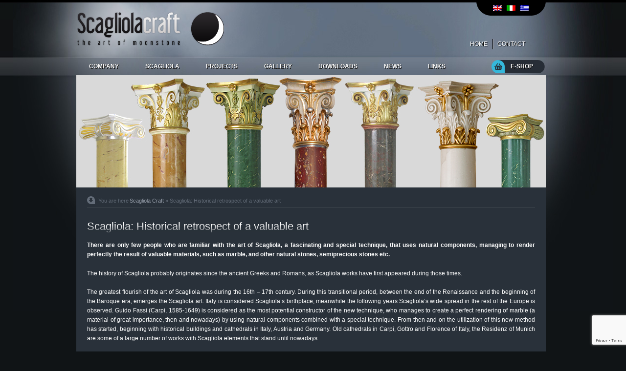

--- FILE ---
content_type: text/html; charset=UTF-8
request_url: https://www.scagliolacraft.gr/history-of/
body_size: 12788
content:
<!DOCTYPE html>
<!--[if IE 6]>
<html id="ie6" lang="en-US">
<![endif]-->
<!--[if IE 7]>
<html id="ie7" lang="en-US">
<![endif]-->
<!--[if IE 8]>
<html id="ie8" lang="en-US">
<![endif]-->
<!--[if !(IE 6) | !(IE 7) | !(IE 8)  ]><!-->
<html lang="en-US">
<!--<![endif]-->
<head>
<meta charset="UTF-8" />
<meta name="viewport" content="width=device-width" />
<title>Scagliola: Historical retrospect of a valuable art | Scagliola Craft</title>
<link rel="shortcut icon" type="image/x-icon" href="https://scagliolacraft.gr/wp-content/uploads/2014/09/favicon.ico">
<link rel="profile" href="https://gmpg.org/xfn/11" />
<link rel="stylesheet" type="text/css" media="all" href="https://www.scagliolacraft.gr/wp-content/themes/twentyeleven/style.css" />
<link rel="pingback" href="https://www.scagliolacraft.gr/xmlrpc.php" />
<!--[if lt IE 9]>
<script src="https://www.scagliolacraft.gr/wp-content/themes/twentyeleven/js/html5.js" type="text/javascript"></script>
<![endif]-->

<!-- My scripts and stylesheets-->
<script type="text/javascript">
  var _gaq = _gaq || [];
  _gaq.push(['_setAccount', 'UA-32584398-1']);
  _gaq.push(['_trackPageview']);

  (function() {
    var ga = document.createElement('script'); ga.type = 'text/javascript'; ga.async = true;
    ga.src = ('https:' == document.location.protocol ? 'https://ssl' : 'http://www') + '.google-analytics.com/ga.js';
    var s = document.getElementsByTagName('script')[0]; s.parentNode.insertBefore(ga, s);
  })();
</script>

<script type="text/javascript" src="https://ajax.googleapis.com/ajax/libs/jquery/1.7.1/jquery.min.js"></script>
<script type="text/javascript" src="/wp-content/themes/twentyeleven/js/stepcarousel.js">
/***********************************************
* Step Carousel Viewer script- (c) Dynamic Drive DHTML code library (www.dynamicdrive.com)
* Visit http://www.dynamicDrive.com for hundreds of DHTML scripts
* This notice must stay intact for legal use
***********************************************/
</script>
<script type="text/javascript">
stepcarousel.setup({
	galleryid: 'home-new-products', //id of carousel DIV
	beltclass: 'belt', //class of inner "belt" DIV containing all the panel DIVs
	panelclass: 'home-new-products-panel', //class of panel DIVs each holding content
	autostep: {enable:false, moveby:1, pause:3000},
	panelbehavior: {speed:500, wraparound:false, wrapbehavior:'slide', persist:true},
	defaultbuttons: {enable: true, moveby: 1, leftnav: ['/wp-content/themes/twentyeleven/images/carousel_arrow_left.jpg', -14, 103], rightnav: ['/wp-content/themes/twentyeleven/images/carousel_arrow_right.jpg', -5, 103]},
	statusvars: ['statusA', 'statusB', 'statusC'], //register 3 variables that contain current panel (start), current panel (last), and total panels
	contenttype: ['inline'] //content setting ['inline'] or ['ajax', 'path_to_external_file']
})
</script>

<script type="text/javascript" src="https://ajax.googleapis.com/ajax/libs/jquery/1.7.1/jquery.min.js"></script>
<script type="text/javascript" src="/wp-content/themes/twentyeleven/js/animatedcollapse.js">
/*********************************************** 
* Animated Collapsible DIV v2.4- (c) Dynamic Drive DHTML code library (www.dynamicdrive.com)
* This notice MUST stay intact for legal use
* Visit Dynamic Drive at http://www.dynamicdrive.com/ for this script and 100s more 
***********************************************/
</script>
<script type="text/javascript">
    /*var tggle='on';
    var obj;    
    window.onload=function() {
        obj=document.getElementById('toggle_button')
        document.getElementById('toggle_button').onclick=function() {
            toggle_button();
            return false;
        }
    }
    function toggle_button(){
        if(tggle=='on'){
            obj.src="/wp-content/themes/twentyeleven/images/ExpressionOfInterest_close.png";
            tggle='off';
        }
        else {
            obj.src="/wp-content/themes/twentyeleven/images/ExpressionOfInterest_open.png";
            tggle='on';
        }
    }*/
    animatedcollapse.addDiv('interest-form', 'fade=0')        
    animatedcollapse.ontoggle=function($, divobj, state){ //fires each time a DIV is expanded/contracted
    	//$: Access to jQuery
    	//divobj: DOM reference to DIV being expanded/ collapsed. Use "divobj.id" to get its ID
    	//state: "block" or "none", depending on state
    }
    animatedcollapse.init()
    /*function call_both(){
        animatedcollapse.toggle('interest-form');
        //toggle_button();
    }*/
</script>
<!-- My scripts and stylesheets-->

<link rel='dns-prefetch' href='//www.google.com' />
<link rel='dns-prefetch' href='//s.w.org' />
<link rel="alternate" type="application/rss+xml" title="Scagliola Craft &raquo; Feed" href="https://www.scagliolacraft.gr/feed/" />
<link rel="alternate" type="application/rss+xml" title="Scagliola Craft &raquo; Comments Feed" href="https://www.scagliolacraft.gr/comments/feed/" />
		<script type="text/javascript">
			window._wpemojiSettings = {"baseUrl":"https:\/\/s.w.org\/images\/core\/emoji\/12.0.0-1\/72x72\/","ext":".png","svgUrl":"https:\/\/s.w.org\/images\/core\/emoji\/12.0.0-1\/svg\/","svgExt":".svg","source":{"concatemoji":"https:\/\/www.scagliolacraft.gr\/wp-includes\/js\/wp-emoji-release.min.js?ver=5.4.18"}};
			/*! This file is auto-generated */
			!function(e,a,t){var n,r,o,i=a.createElement("canvas"),p=i.getContext&&i.getContext("2d");function s(e,t){var a=String.fromCharCode;p.clearRect(0,0,i.width,i.height),p.fillText(a.apply(this,e),0,0);e=i.toDataURL();return p.clearRect(0,0,i.width,i.height),p.fillText(a.apply(this,t),0,0),e===i.toDataURL()}function c(e){var t=a.createElement("script");t.src=e,t.defer=t.type="text/javascript",a.getElementsByTagName("head")[0].appendChild(t)}for(o=Array("flag","emoji"),t.supports={everything:!0,everythingExceptFlag:!0},r=0;r<o.length;r++)t.supports[o[r]]=function(e){if(!p||!p.fillText)return!1;switch(p.textBaseline="top",p.font="600 32px Arial",e){case"flag":return s([127987,65039,8205,9895,65039],[127987,65039,8203,9895,65039])?!1:!s([55356,56826,55356,56819],[55356,56826,8203,55356,56819])&&!s([55356,57332,56128,56423,56128,56418,56128,56421,56128,56430,56128,56423,56128,56447],[55356,57332,8203,56128,56423,8203,56128,56418,8203,56128,56421,8203,56128,56430,8203,56128,56423,8203,56128,56447]);case"emoji":return!s([55357,56424,55356,57342,8205,55358,56605,8205,55357,56424,55356,57340],[55357,56424,55356,57342,8203,55358,56605,8203,55357,56424,55356,57340])}return!1}(o[r]),t.supports.everything=t.supports.everything&&t.supports[o[r]],"flag"!==o[r]&&(t.supports.everythingExceptFlag=t.supports.everythingExceptFlag&&t.supports[o[r]]);t.supports.everythingExceptFlag=t.supports.everythingExceptFlag&&!t.supports.flag,t.DOMReady=!1,t.readyCallback=function(){t.DOMReady=!0},t.supports.everything||(n=function(){t.readyCallback()},a.addEventListener?(a.addEventListener("DOMContentLoaded",n,!1),e.addEventListener("load",n,!1)):(e.attachEvent("onload",n),a.attachEvent("onreadystatechange",function(){"complete"===a.readyState&&t.readyCallback()})),(n=t.source||{}).concatemoji?c(n.concatemoji):n.wpemoji&&n.twemoji&&(c(n.twemoji),c(n.wpemoji)))}(window,document,window._wpemojiSettings);
		</script>
		<style type="text/css">
img.wp-smiley,
img.emoji {
	display: inline !important;
	border: none !important;
	box-shadow: none !important;
	height: 1em !important;
	width: 1em !important;
	margin: 0 .07em !important;
	vertical-align: -0.1em !important;
	background: none !important;
	padding: 0 !important;
}
</style>
			<style type="text/css">
				</style>
	<link rel='stylesheet' id='prettyphoto-css'  href='https://www.scagliolacraft.gr/wp-content/plugins/wp-prettyphoto/css/prettyPhoto.css?ver=3.1.3' type='text/css' media='screen' />
<link rel='stylesheet' id='wp-block-library-css'  href='https://www.scagliolacraft.gr/wp-includes/css/dist/block-library/style.min.css?ver=5.4.18' type='text/css' media='all' />
<link rel='stylesheet' id='contact-form-7-css'  href='https://www.scagliolacraft.gr/wp-content/plugins/contact-form-7/includes/css/styles.css?ver=5.1.9' type='text/css' media='all' />
<link rel='stylesheet' id='email-before-download-css'  href='https://www.scagliolacraft.gr/wp-content/plugins/email-before-download/public/css/email-before-download-public.css?ver=5.1.9' type='text/css' media='all' />
<link rel='stylesheet' id='wp-email-css'  href='https://www.scagliolacraft.gr/wp-content/plugins/wp-email/email-css.css?ver=2.67.6' type='text/css' media='all' />
<link rel='stylesheet' id='wpns-style-css'  href='https://www.scagliolacraft.gr/wp-content/plugins/wp-nivo-slider/nivo-slider.css?ver=5.4.18' type='text/css' media='all' />
<link rel='stylesheet' id='wpns-style-theme-css'  href='https://www.scagliolacraft.gr/wp-content/plugins/wp-nivo-slider/themes/default/default.css?ver=5.4.18' type='text/css' media='all' />
<link rel='stylesheet' id='wp-paginate-css'  href='https://www.scagliolacraft.gr/wp-content/plugins/wp-paginate/css/wp-paginate.css?ver=2.0.8' type='text/css' media='screen' />
<script type='text/javascript' src='https://www.scagliolacraft.gr/wp-content/plugins/wp-prettyphoto/js/jquery-1.7.1.js?ver=1.7.1'></script>
<script type='text/javascript' src='https://www.scagliolacraft.gr/wp-content/plugins/wp-prettyphoto/js/jquery.prettyPhoto.js?ver=3.1.3'></script>
<script type='text/javascript' src='https://www.scagliolacraft.gr/wp-content/plugins/jquery-vertical-accordion-menu/js/jquery.hoverIntent.minified.js?ver=5.4.18'></script>
<script type='text/javascript' src='https://www.scagliolacraft.gr/wp-content/plugins/jquery-vertical-accordion-menu/js/jquery.cookie.js?ver=5.4.18'></script>
<script type='text/javascript' src='https://www.scagliolacraft.gr/wp-content/plugins/jquery-vertical-accordion-menu/js/jquery.dcjqaccordion.2.9.js?ver=5.4.18'></script>
<script type='text/javascript' src='https://www.scagliolacraft.gr/wp-content/plugins/wp-nivo-slider/jquery.nivo.slider.pack.js?ver=3.2'></script>
<script type='text/javascript' src='https://maps.google.com/maps/api/js?sensor=false&#038;ver=5.4.18'></script>
<link rel='https://api.w.org/' href='https://www.scagliolacraft.gr/wp-json/' />
<link rel="EditURI" type="application/rsd+xml" title="RSD" href="https://www.scagliolacraft.gr/xmlrpc.php?rsd" />
<link rel="wlwmanifest" type="application/wlwmanifest+xml" href="https://www.scagliolacraft.gr/wp-includes/wlwmanifest.xml" /> 
<meta name="generator" content="WordPress 5.4.18" />
<link rel="canonical" href="https://www.scagliolacraft.gr/history-of/" />
<link rel='shortlink' href='https://www.scagliolacraft.gr/?p=712' />
<link rel="alternate" type="application/json+oembed" href="https://www.scagliolacraft.gr/wp-json/oembed/1.0/embed?url=https%3A%2F%2Fwww.scagliolacraft.gr%2Fhistory-of%2F" />
<link rel="alternate" type="text/xml+oembed" href="https://www.scagliolacraft.gr/wp-json/oembed/1.0/embed?url=https%3A%2F%2Fwww.scagliolacraft.gr%2Fhistory-of%2F&#038;format=xml" />

<meta http-equiv="Content-Language" content="en-US" />
<style type="text/css" media="screen">
.qtrans_flag span { display:none }
.qtrans_flag { height:12px; width:18px; display:block }
.qtrans_flag_and_text { padding-left:20px }
.qtrans_flag_en { background:url(https://www.scagliolacraft.gr/wp-content/plugins/qtranslate/flags/gb.png) no-repeat }
.qtrans_flag_it { background:url(https://www.scagliolacraft.gr/wp-content/plugins/qtranslate/flags/it.png) no-repeat }
.qtrans_flag_el { background:url(https://www.scagliolacraft.gr/wp-content/plugins/qtranslate/flags/gr.png) no-repeat }
</style>
<link hreflang="it" href="https://www.scagliolacraft.gr/it/history-of/" rel="alternate" />
<link hreflang="el" href="https://www.scagliolacraft.gr/el/history-of/" rel="alternate" />
<link media="screen" type="text/css" rel="stylesheet" href="https://www.scagliolacraft.gr/wp-content/plugins/wp-gmappity-easy-google-maps/styles/wpgmappity-post-styles.css" />      <script type="text/javascript" charset="utf-8">
        /* <![CDATA[ */
        jQuery(document).ready(function($) {
          $("a[rel^='wp-prettyPhoto']").prettyPhoto({
			overlay_gallery: true,
            animationSpeed: 'normal',
            padding: 20,
            opacity: 0.35,
            showTitle: true,
            allowresize: true,
            counter_separator_label: '/',
            theme: 'light_rounded',
            wmode: 'opaque',
            autoplay: false,
            hideflash: false,
            modal: false,
            changepicturecallback: function(){},
            callback: function(){},
            markup: '<div class="pp_pic_holder"> \
                                                                  <div class="pp_top"> \
                                                                    <div class="pp_left"></div> \
                                                                    <div class="pp_middle"> <div class="ppt"></div><a class="pp_close" href="#">Close</a></div> \
                                                                    <div class="pp_right"></div> \
                                                                  </div> \
                                                                  <div class="pp_content_container"> \
                                                                    <div class="pp_left"> \
                                                                    <div class="pp_right"> \
                                                                      <div class="pp_content"> \
                                                                        <div class="pp_fade"> \
                                                                          <a href="#" class="pp_expand" title="Expand the image">Expand</a> \
                                                                          <div class="pp_loaderIcon"></div> \
                                                                          <div id="pp_full_res"></div> \
                                                                          <div class="pp_hoverContainer"> \
                                                                            <a class="pp_next" href="#"><span>&gt;</span></a> \
                                                                            <a class="pp_previous" href="#"><span>&lt;</span></a> \
                                                                          </div> \
                                                                          <div class="pp_details clearfix"> \
                                                                            <p class="pp_description"></p> \
                                                                            <div class="pp_nav"> \
                                                                              <a href="#" class="pp_arrow_previous">Previous</a> \
                                                                              <p class="currentTextHolder">0/0</p> \
                                                                              <a href="#" class="pp_arrow_next">Next</a> \
                                                                            </div> \
                                                                          </div> \
                                                                        </div> \
                                                                      </div> \
                                                                    </div> \
                                                                    </div> \
                                                                  </div> \
                                                                  <div class="pp_bottom"> \
                                                                    <div class="pp_left"></div> \
                                                                    <div class="pp_middle"></div> \
                                                                    <div class="pp_right"></div> \
                                                                  </div> \
                                                                </div> \
                                                                <div class="pp_overlay"></div> \
                                                                <div class="ppt"></div>',
            image_markup: '<img id="fullResImage" src="{path}" />',
            flash_markup: '<object classid="clsid:D27CDB6E-AE6D-11cf-96B8-444553540000" width="{width}" height="{height}"><param name="wmode" value="{wmode}" /><param name="allowfullscreen" value="true" /><param name="allowscriptaccess" value="always" /><param name="movie" value="{path}" /><embed src="{path}" type="application/x-shockwave-flash" allowfullscreen="true" allowscriptaccess="always" width="{width}" height="{height}" wmode="{wmode}"></embed></object>',
            quicktime_markup: '<object classid="clsid:02BF25D5-8C17-4B23-BC80-D3488ABDDC6B" codebase="http://www.apple.com/qtactivex/qtplugin.cab" height="{height}" width="{width}"><param name="src" value="{path}"><param name="autoplay" value="{autoplay}"><param name="type" value="video/quicktime"><embed src="{path}" height="{height}" width="{width}" autoplay="{autoplay}" type="video/quicktime" pluginspage="http://www.apple.com/quicktime/download/"></embed></object>',
            iframe_markup: '<iframe src ="{path}" width="{width}" height="{height}" frameborder="no"></iframe>',
            inline_markup: '<div class="pp_inline clearfix">{content}</div>'
          });
        });
				/* ]]> */
      </script><!-- <meta name="NextGEN" version="3.3.17" /> -->
	<style>
		/* Link color */
		a,
		#site-title a:focus,
		#site-title a:hover,
		#site-title a:active,
		.entry-title a:hover,
		.entry-title a:focus,
		.entry-title a:active,
		.widget_twentyeleven_ephemera .comments-link a:hover,
		section.recent-posts .other-recent-posts a[rel="bookmark"]:hover,
		section.recent-posts .other-recent-posts .comments-link a:hover,
		.format-image footer.entry-meta a:hover,
		#site-generator a:hover {
			color: #1f7ee5;
		}
		section.recent-posts .other-recent-posts .comments-link a:hover {
			border-color: #1f7ee5;
		}
		article.feature-image.small .entry-summary p a:hover,
		.entry-header .comments-link a:hover,
		.entry-header .comments-link a:focus,
		.entry-header .comments-link a:active,
		.feature-slider a.active {
			background-color: #1f7ee5;
		}
	</style>
<link rel="icon" href="https://www.scagliolacraft.gr/wp-content/uploads/2020/06/cropped-scagliola_logo-32x32.png" sizes="32x32" />
<link rel="icon" href="https://www.scagliolacraft.gr/wp-content/uploads/2020/06/cropped-scagliola_logo-192x192.png" sizes="192x192" />
<link rel="apple-touch-icon" href="https://www.scagliolacraft.gr/wp-content/uploads/2020/06/cropped-scagliola_logo-180x180.png" />
<meta name="msapplication-TileImage" content="https://www.scagliolacraft.gr/wp-content/uploads/2020/06/cropped-scagliola_logo-270x270.png" />
		<style type="text/css" id="wp-custom-css">
			/*
You can add your own CSS here.

Click the help icon above to learn more.
*/
		</style>
				<style type="text/css">
				</style>
	<link rel='stylesheet' id='ngg_trigger_buttons-css'  href='https://www.scagliolacraft.gr/wp-content/plugins/nextgen-gallery/products/photocrati_nextgen/modules/nextgen_gallery_display/static/trigger_buttons.css?ver=3.3.17' type='text/css' media='all' />
<link rel='stylesheet' id='simplelightbox-0-css'  href='https://www.scagliolacraft.gr/wp-content/plugins/nextgen-gallery/products/photocrati_nextgen/modules/lightbox/static/simplelightbox/simple-lightbox.css?ver=3.3.17' type='text/css' media='all' />
<link rel='stylesheet' id='fontawesome_v4_shim_style-css'  href='https://use.fontawesome.com/releases/v5.3.1/css/v4-shims.css?ver=5.4.18' type='text/css' media='all' />
<link rel='stylesheet' id='fontawesome-css'  href='https://use.fontawesome.com/releases/v5.3.1/css/all.css?ver=5.4.18' type='text/css' media='all' />
<link rel='stylesheet' id='nextgen_basic_thumbnails_style-css'  href='https://www.scagliolacraft.gr/wp-content/plugins/nextgen-gallery/products/photocrati_nextgen/modules/nextgen_basic_gallery/static/thumbnails/nextgen_basic_thumbnails.css?ver=3.3.17' type='text/css' media='all' />
<link rel='stylesheet' id='nextgen_pagination_style-css'  href='https://www.scagliolacraft.gr/wp-content/plugins/nextgen-gallery/products/photocrati_nextgen/modules/nextgen_pagination/static/style.css?ver=3.3.17' type='text/css' media='all' />
<link rel='stylesheet' id='nggallery-css'  href='https://www.scagliolacraft.gr/wp-content/plugins/nextgen-gallery/products/photocrati_nextgen/modules/ngglegacy/css/nggallery.css?ver=3.3.17' type='text/css' media='all' />
</head>

<body class="page-template-default page page-id-712 singular one-column content">
<table style="width:100%; height:100%; vertical-align:top" cellspacing="0" cellpadding="0">
			<tr>
				<td class="page_cell_sideway">&nbsp;</td>
				<td class="page_cell_left">&nbsp;</td>
				<td class="page_cell_main">
					<div id="page" class="hfeed">
						<header id="branding" role="banner">
								<hgroup>
									<h1 id="site-title"><span><a href="https://www.scagliolacraft.gr/en" title="Scagliola Craft" rel="home"><img alt="" src="https://www.scagliolacraft.gr/wp-content/themes/twentyeleven/images/scagliola_logo.png"/></a></span></h1>
									<!-- <h2 id="site-description"></h2> -->
									
								</hgroup>
								<div class="lang_bar">
									<div class="lang_bar_left">&nbsp;</div>
									<div class="lang_bar_content">
										<span></span>
										<ul class="qtrans_language_chooser" id="qtranslate-chooser"><li class="lang-en active"><a href="https://www.scagliolacraft.gr/history-of/" hreflang="en" title="English" class="qtrans_flag qtrans_flag_en"><span style="display:none">English</span></a></li><li class="lang-it"><a href="https://www.scagliolacraft.gr/it/history-of/" hreflang="it" title="Italiano" class="qtrans_flag qtrans_flag_it"><span style="display:none">Italiano</span></a></li><li class="lang-el"><a href="https://www.scagliolacraft.gr/el/history-of/" hreflang="el" title="Ελληνικά" class="qtrans_flag qtrans_flag_el"><span style="display:none">Ελληνικά</span></a></li></ul><div class="qtrans_widget_end"></div>									</div>
									<div class="lang_bar_right">&nbsp;</div>
								</div>
								<div style="clear:right"></div>
								<div class="menu-top-header-container"><ul id="menu-top-header" class="menu"><li id="menu-item-91" class="first menu-item menu-item-type-post_type menu-item-object-page menu-item-home menu-item-91"><a href="https://www.scagliolacraft.gr/">HOME</a></li>
<li id="menu-item-741" class="last menu-item menu-item-type-post_type menu-item-object-page menu-item-741"><a href="https://www.scagliolacraft.gr/contact/">CONTACT</a></li>
</ul></div>																
								<nav id="access" role="navigation">
									<h3 class="assistive-text">Main menu</h3>
																		<div class="skip-link"><a class="assistive-text" href="#content" title="Skip to primary content">Skip to primary content</a></div>
									<div class="skip-link"><a class="assistive-text" href="#secondary" title="Skip to secondary content">Skip to secondary content</a></div>
																		<ul id="menu-navmenu" class="nav"><li id="menu-item-1023" class="menu-item menu-item-type-custom menu-item-object-custom menu-item-has-children menu-item-1023"><a href="/profile"><span>COMPANY</span></a>
<ul class="sub-menu">
	<li id="menu-item-734" class="menu-item menu-item-type-post_type menu-item-object-page menu-item-734"><a href="https://www.scagliolacraft.gr/profile/"><span>ABOUT US</span></a></li>
	<li id="menu-item-736" class="menu-item menu-item-type-post_type menu-item-object-page menu-item-736"><a href="https://www.scagliolacraft.gr/services/"><span>SERVICES</span></a></li>
	<li id="menu-item-733" class="menu-item menu-item-type-post_type menu-item-object-page menu-item-733"><a href="https://www.scagliolacraft.gr/stores/"><span>STORES</span></a></li>
	<li id="menu-item-728" class="menu-item menu-item-type-post_type menu-item-object-page menu-item-728"><a href="https://www.scagliolacraft.gr/people/"><span>PEOPLE</span></a></li>
</ul>
</li>
<li id="menu-item-1022" class="menu-item menu-item-type-custom menu-item-object-custom current-menu-item current-menu-ancestor current-menu-parent menu-item-has-children menu-item-1022"><a href="/history-of" aria-current="page"><span>SCAGLIOLA</span></a>
<ul class="sub-menu">
	<li id="menu-item-732" class="menu-item menu-item-type-post_type menu-item-object-page current-menu-item page_item page-item-712 current_page_item menu-item-732"><a href="https://www.scagliolacraft.gr/history-of/" aria-current="page"><span>HISTORY OF</span></a></li>
	<li id="menu-item-735" class="menu-item menu-item-type-post_type menu-item-object-page menu-item-735"><a href="https://www.scagliolacraft.gr/materials-techniques/"><span>MATERIALS/TECHNIQUES</span></a></li>
	<li id="menu-item-729" class="menu-item menu-item-type-post_type menu-item-object-page menu-item-729"><a href="https://www.scagliolacraft.gr/samples/"><span>SAMPLES</span></a></li>
</ul>
</li>
<li id="menu-item-200" class="menu-item menu-item-type-taxonomy menu-item-object-category menu-item-200"><a href="https://www.scagliolacraft.gr/category/new-projects/"><span>PROJECTS</span></a></li>
<li id="menu-item-211" class="menu-item menu-item-type-taxonomy menu-item-object-category menu-item-211"><a href="https://www.scagliolacraft.gr/category/gallery/"><span>GALLERY</span></a></li>
<li id="menu-item-1402" class="menu-item menu-item-type-custom menu-item-object-custom menu-item-has-children menu-item-1402"><a href="/category/press"><span>DOWNLOADS</span></a>
<ul class="sub-menu">
	<li id="menu-item-1403" class="menu-item menu-item-type-taxonomy menu-item-object-category menu-item-1403"><a href="https://www.scagliolacraft.gr/category/press/"><span>PRESS</span></a></li>
	<li id="menu-item-1404" class="menu-item menu-item-type-taxonomy menu-item-object-category menu-item-1404"><a href="https://www.scagliolacraft.gr/category/videos/"><span>VIDEOS</span></a></li>
</ul>
</li>
<li id="menu-item-201" class="menu-item menu-item-type-taxonomy menu-item-object-category menu-item-201"><a href="https://www.scagliolacraft.gr/category/latest-news/"><span>NEWS</span></a></li>
<li id="menu-item-202" class="menu-item menu-item-type-taxonomy menu-item-object-category menu-item-202"><a href="https://www.scagliolacraft.gr/category/links/"><span>LINKS</span></a></li>
<li id="menu-item-431" class="eshop menu-item menu-item-type-taxonomy menu-item-object-category menu-item-431"><a href="https://www.scagliolacraft.gr/category/eshop/"><span>E-SHOP</span></a></li>
</ul>									
								</nav><!-- #access -->
								
																
						</header><!-- #branding -->


	<style type="text/css">
		.breadcrumb {
			border-bottom:1px solid #3D444C;
			color:#9BA3AF;
			font-size:11px;
			padding-bottom:5px;
		}
		
		.breadcrumb span{
			display:block;
			padding:1px 0 0 23px;
			color:#646D79;
		}
		
		.breadcrumb a{
			text-decoration:none;
			padding-left:2px;
			color:#9BA3AF;
		}
		
		.breadcrumb a:hover{
			color:#35B8DB;
		}
	</style>

	
		<div id="primary">
			<div id="content" role="main">

				
				
    
<article id="post-712" class="post-712 page type-page status-publish has-post-thumbnail hentry">
            <div id="photo-above-page"><img width="960" height="230" src="https://www.scagliolacraft.gr/wp-content/uploads/2011/12/F2.jpg" class="attachment-above-page size-above-page wp-post-image" alt="Various colors and styles of scagliola columns" srcset="https://www.scagliolacraft.gr/wp-content/uploads/2011/12/F2.jpg 960w, https://www.scagliolacraft.gr/wp-content/uploads/2011/12/F2-300x71.jpg 300w, https://www.scagliolacraft.gr/wp-content/uploads/2011/12/F2-500x119.jpg 500w" sizes="(max-width: 960px) 100vw, 960px" /></div>
    	<header class="entry-header">    
        <div class="breadcrumb"><span>You are here<a href="https://www.scagliolacraft.gr">Scagliola Craft</a>  » Scagliola: Historical retrospect of a valuable art</span></div>		<h1 class="entry-title">Scagliola: Historical retrospect of a valuable art</h1>
	</header><!-- .entry-header -->

	<div class="entry-content">
        <div id="page-text">
                                    
                        <p style="text-align: justify;"><strong>There are only few people who are familiar with the art of Scagliola, a fascinating and special technique, that uses natural components, managing to render perfectly the result of valuable materials, such as marble, and other natural stones, semiprecious stones etc.</strong></p>
<p style="text-align: justify;">The history of Scagliola probably originates since the ancient Greeks and Romans, as Scagliola works have first appeared during those times.</p>
<p style="text-align: justify;">The greatest flourish of the art of Scagliola was during the 16th – 17th century. During this transitional period, between the end of the Renaissance and the beginning of the Baroque era, emerges the Scagliola art. Italy is considered Scagliola’s birthplace, meanwhile the following years Scagliola’s wide spread in the rest of the Europe is observed. Guido Fassi (Carpi, 1585-1649) is considered as the most potential constructor of the new technique, who manages to create a perfect rendering of marble (a material of great importance, then and nowadays) by using natural components combined with a special technique. From then and on the utilization of this new method has started, beginning with historical buildings and cathedrals in Italy, Austria and Germany. Old cathedrals in Carpi, Gottro and Florence of Italy, the Residenz of Munich are some of a large number of works with Scagliola elements that stand until nowadays.</p>
<p style="text-align: justify;">It is important to notice some basic information concerning the time that the development of Scagliola’s art has began. The most important feature, as it regards the style of this transitional historical period, is the gradual abandonment of the simple forms of the Renaissance and their replacement by more dynamic and vivid forms. The appearance of the Scagliola art serves the desirable new style in the best way. Marble and other stones are rendered perfectly with the new technique. These materials are very commonly used in that period, a period that we have a vivid and luxurious decoration. From that time it is clear that no one can understand the difference between the Scagliola’s works and the ones made from marble or other valuable stone. Not even the most skilled or suspicious visitor.</p>
<p style="text-align: justify;">However, all art historians mention that the art of Scagliola was never only used as an economical alternative, in order to replace valuable materials. On the contrary, it has emerged as an extremely valuable art through centuries, with masterpieces highly appreciated by kings and rulers of that time. Respectively, nowadays the works of Scagliola are highly appreciated as works of great artistic value, as we can see in galleries, auctions and in the world artistic market in general. Florentines artisans emphasize from those times till nowadays, that the engraving on surfaces with this finest way is possible on Scagliola works; while it is impossible on marble, even tried by the most skillful artisan.</p>
<p style="text-align: justify;"><strong>Therefore, the art of Scagliola even though it was born by natural components, it developed into a valuable art reflecting the elegance and the style of that time, with masterpieces that without Scagliola’s art would have never been made.</strong></p>
        </div>
        <div id="page-gallery-container">
                            <div id="page-gallery">
                    <!-- index.php -->
<div
	class="ngg-galleryoverview ngg-ajax-pagination-none"
	id="ngg-gallery-75b0059fb25ece6fe6a7303e991527f8-1">

    		<!-- Thumbnails -->
				<div id="ngg-image-0" class="ngg-gallery-thumbnail-box" >
				        <div class="ngg-gallery-thumbnail">
            <a rel='wp-prettyPhoto[30]'  href="https://www.scagliolacraft.gr/wp-content/gallery/history/1.jpg"
               title=""
               data-src="https://www.scagliolacraft.gr/wp-content/gallery/history/1.jpg"
               data-thumbnail="https://www.scagliolacraft.gr/wp-content/gallery/history/thumbs/thumbs_1.jpg"
               data-image-id="282"
               data-title="Chamber in the Chateau of Bruchsal in Germany (18th century)"
               data-description=""
               data-image-slug="chamber-in-the-chateau-of-bruchsal-in-germany-18th-century"
               class="ngg-simplelightbox" rel="75b0059fb25ece6fe6a7303e991527f8">
                <img
                    title="Chamber in the Chateau of Bruchsal in Germany (18th century)"
                    alt="Chamber in the Chateau of Bruchsal in Germany (18th century)"
                    src="https://www.scagliolacraft.gr/wp-content/gallery/history/thumbs/thumbs_1.jpg"
                    width="217"
                    height="137"
                    style="max-width:100%;"
                />
            </a>
        </div>
							</div> 
			
        
				<div id="ngg-image-1" class="ngg-gallery-thumbnail-box" >
				        <div class="ngg-gallery-thumbnail">
            <a rel='wp-prettyPhoto[30]'  href="https://www.scagliolacraft.gr/wp-content/gallery/history/2.jpg"
               title=""
               data-src="https://www.scagliolacraft.gr/wp-content/gallery/history/2.jpg"
               data-thumbnail="https://www.scagliolacraft.gr/wp-content/gallery/history/thumbs/thumbs_2.jpg"
               data-image-id="283"
               data-title="Interior in Munich’s Residenz (1607-1612, the Scagliola parts)"
               data-description=""
               data-image-slug="interior-in-munich%e2%80%99s-residenz-1607-1612-the-scagliola-parts"
               class="ngg-simplelightbox" rel="75b0059fb25ece6fe6a7303e991527f8">
                <img
                    title="Interior in Munich’s Residenz (1607-1612, the Scagliola parts)"
                    alt="Interior in Munich’s Residenz (1607-1612, the Scagliola parts)"
                    src="https://www.scagliolacraft.gr/wp-content/gallery/history/thumbs/thumbs_2.jpg"
                    width="217"
                    height="137"
                    style="max-width:100%;"
                />
            </a>
        </div>
							</div> 
			
        
				<div id="ngg-image-2" class="ngg-gallery-thumbnail-box" >
				        <div class="ngg-gallery-thumbnail">
            <a rel='wp-prettyPhoto[30]'  href="https://www.scagliolacraft.gr/wp-content/gallery/history/enrico-hugford_veduta-di-castel-santangelo_1755.jpg"
               title=""
               data-src="https://www.scagliolacraft.gr/wp-content/gallery/history/enrico-hugford_veduta-di-castel-santangelo_1755.jpg"
               data-thumbnail="https://www.scagliolacraft.gr/wp-content/gallery/history/thumbs/thumbs_enrico-hugford_veduta-di-castel-santangelo_1755.jpg"
               data-image-id="285"
               data-title="Enrico Hugford, Castle of Sant’ Angelo (1755, colorful Scagliola work, Florence, Gallery Bianco Bianchi)"
               data-description=""
               data-image-slug="enrico-hugford-castle-of-sant%e2%80%99-angelo-1755-colorful-scagliola-work-florence-gallery-bianco-bianchi"
               class="ngg-simplelightbox" rel="75b0059fb25ece6fe6a7303e991527f8">
                <img
                    title="Enrico Hugford, Castle of Sant’ Angelo (1755, colorful Scagliola work, Florence, Gallery Bianco Bianchi)"
                    alt="Enrico Hugford, Castle of Sant’ Angelo (1755, colorful Scagliola work, Florence, Gallery Bianco Bianchi)"
                    src="https://www.scagliolacraft.gr/wp-content/gallery/history/thumbs/thumbs_enrico-hugford_veduta-di-castel-santangelo_1755.jpg"
                    width="217"
                    height="137"
                    style="max-width:100%;"
                />
            </a>
        </div>
							</div> 
			
        
				<div id="ngg-image-3" class="ngg-gallery-thumbnail-box" >
				        <div class="ngg-gallery-thumbnail">
            <a rel='wp-prettyPhoto[30]'  href="https://www.scagliolacraft.gr/wp-content/gallery/history/leptomereia_carpi_1696.jpg"
               title=""
               data-src="https://www.scagliolacraft.gr/wp-content/gallery/history/leptomereia_carpi_1696.jpg"
               data-thumbnail="https://www.scagliolacraft.gr/wp-content/gallery/history/thumbs/thumbs_leptomereia_carpi_1696.jpg"
               data-image-id="287"
               data-title="Detail of scagliola work in Carpi\&#039;s Cathedral (1696)"
               data-description=""
               data-image-slug="detail-of-scagliola-work-in-carpis-cathedral-1696"
               class="ngg-simplelightbox" rel="75b0059fb25ece6fe6a7303e991527f8">
                <img
                    title="Detail of scagliola work in Carpi\&#039;s Cathedral (1696)"
                    alt="Detail of scagliola work in Carpi\&#039;s Cathedral (1696)"
                    src="https://www.scagliolacraft.gr/wp-content/gallery/history/thumbs/thumbs_leptomereia_carpi_1696.jpg"
                    width="217"
                    height="138"
                    style="max-width:100%;"
                />
            </a>
        </div>
							</div> 
			
        
		
		<div class="ngg-clear"></div>
	</div>
                </div>
                    </div>
    </div><!-- .entry-content -->
</article><!-- #post-712 -->

				
			</div><!-- #content -->
		</div><!-- #primary -->


		</div><!-- #main -->
	</td>
	<td class="page_cell_right">&nbsp;</td>
	<td class="page_cell_sideway">&nbsp;</td>
	</tr>
	<tr>
	<td style="background-color:#1F252B">&nbsp;</td>
	<td style="background-color:#1F252B">&nbsp;</td>
	<td style="width:960px; background-color:#1F252B">
		<footer id="colophon" role="contentinfo">
                
                <div id="footer-about">
                    <table>
                        <tr>
                            <td colspan="3" class="widget-title">ABOUT</td>
                        </tr>                        
                        <tr>
                            <td colspan="3"><strong>Main Store - Show Room</strong></td>
                        </tr>
                        <tr>
                            <td>179 Mesogion Ave., Neo Psihiko, 115 25 Athens</td>
                            <td>&nbsp;&nbsp;|&nbsp;&nbsp;</td>
                            <td>Tel: +30 210 6771404 Fax: +30 210 6771405</td>
                        </tr>                        
                                                
                        <tr>
                            <td colspan="3"><strong>Workshop</strong></td>
                        </tr>
                        <tr>
                            <td>9 Skipi street, Neo Psihiko, 115 25 Athens</td>
                            <td>&nbsp;&nbsp;|&nbsp;&nbsp;</td>
                            <td>Tel: +30 210 6771404 Fax: +30 210 6771405</td>
                        </tr>
                    </table>
                </div>
                
                <div id="supplementary" class="one">
                    <span class="widget-title">NEWSLETTER</span>
                    <div id="newsletter-text">
                        Register in the Scagliolacraft newsletter in order to be up to date with the company's latest news and activities.                     </div>
                    <div role="form" class="wpcf7" id="wpcf7-f949-p712-o1" lang="en-US" dir="ltr">
<div class="screen-reader-response" aria-live="polite"></div>
<form action="https://www.scagliolacraft.gr/history-of/" method="post" class="wpcf7-form" novalidate="novalidate">
<div style="display: none;">
<input type="hidden" name="_wpcf7" value="949" />
<input type="hidden" name="_wpcf7_version" value="5.1.9" />
<input type="hidden" name="_wpcf7_locale" value="en_US" />
<input type="hidden" name="_wpcf7_unit_tag" value="wpcf7-f949-p712-o1" />
<input type="hidden" name="_wpcf7_container_post" value="712" />
<input type="hidden" name="g-recaptcha-response" value="" />
</div>
<p class="form-fields" style="float:left; width:215px; margin-bottom:10px;">
<span class="wpcf7-form-control-wrap your-name"><input type="text" name="your-name" value="" size="23" class="wpcf7-form-control wpcf7-text wpcf7-validates-as-required" aria-required="true" aria-invalid="false" placeholder="name" /></span>
</p>
<p class="form-fields" style="float:left; width:215px;">
<span class="wpcf7-form-control-wrap your-email"><input type="email" name="your-email" value="" size="23" class="wpcf7-form-control wpcf7-text wpcf7-email wpcf7-validates-as-required wpcf7-validates-as-email" aria-required="true" aria-invalid="false" placeholder="e-mail" /></span>
</p>
<p class="send-msg" style="float:left; width:100px; margin-top: -17px;">
<input type="submit" value="Subscribe" class="wpcf7-form-control wpcf7-submit" />
</p>
<div class="wpcf7-response-output wpcf7-display-none" aria-hidden="true"></div><br />
</form></div>                </div>
                
                <div style="width:960px; float:left; margin:10px 0; height:1px; line-height:1px; background-color:#76878B; border-bottom:1px solid #000000;">&nbsp;</div>
                
                <div id="footer-menu">
                    
                    <div style="float:right; margin-right:15px">
                        <a target="_blank" href="https://www.facebook.com/Scagliolacraft">
                            <img border="0" alt="Find us on Facebook" title="Find us on Facebook" src="https://www.scagliolacraft.gr/wp-content/themes/twentyeleven/images/footer_icon_fb.png" height="24" />
                        </a> 
                    </div>
                    
                                        <ul id=\"menu-footer-menu\" class=\"footer_menu\"><li id="menu-item-1021" class="menu-item menu-item-type-custom menu-item-object-custom menu-item-1021"><a href="/profile/">COMPANY</a></li>
<li id="menu-item-1020" class="menu-item menu-item-type-custom menu-item-object-custom current-menu-item menu-item-1020"><a href="/history-of/" aria-current="page">SCAGLIOLA</a></li>
<li id="menu-item-273" class="menu-item menu-item-type-taxonomy menu-item-object-category menu-item-273"><a href="https://www.scagliolacraft.gr/category/new-projects/">PROJECTS</a></li>
<li id="menu-item-274" class="menu-item menu-item-type-taxonomy menu-item-object-category menu-item-274"><a href="https://www.scagliolacraft.gr/category/gallery/">GALLERY</a></li>
</ul>                </div>

                <div id="footer-copyright">
                    <table border="0" width="960px">
                        <tr width="960px">
                                                        <td width="180px"><a href="https://www.scagliolacraft.gr/copyright">&copy; 2012 - 2026 SCAGLIOLA CRAFT</a></td>
                            <td width="720px"></td>
                            <td width="60px"></td>
                        </tr>
                    </table>
                </div>

		</footer><!-- #colophon -->
	</div><!-- #page -->

	<!-- ngg_resource_manager_marker --><script type='text/javascript' src='https://www.scagliolacraft.gr/wp-includes/js/comment-reply.min.js?ver=5.4.18'></script>
<script type='text/javascript'>
/* <![CDATA[ */
var wpcf7 = {"apiSettings":{"root":"https:\/\/www.scagliolacraft.gr\/wp-json\/contact-form-7\/v1","namespace":"contact-form-7\/v1"}};
/* ]]> */
</script>
<script type='text/javascript' src='https://www.scagliolacraft.gr/wp-content/plugins/contact-form-7/includes/js/scripts.js?ver=5.1.9'></script>
<script type='text/javascript'>
/* <![CDATA[ */
var ebd_inline = {"ajaxurl":"https:\/\/www.scagliolacraft.gr\/wp-admin\/admin-ajax.php","ajax_nonce":"681468baea"};
/* ]]> */
</script>
<script type='text/javascript' src='https://www.scagliolacraft.gr/wp-content/plugins/email-before-download/public/js/email-before-download-public.js?ver=5.1.9'></script>
<script type='text/javascript'>
/* <![CDATA[ */
var emailL10n = {"ajax_url":"https:\/\/www.scagliolacraft.gr\/wp-admin\/admin-ajax.php","max_allowed":"5","text_error":"The Following Error Occurs:","text_name_invalid":"- Your Name is empty\/invalid","text_email_invalid":"- Your Email is empty\/invalid","text_remarks_invalid":"- Your Remarks is invalid","text_friend_names_empty":"- Friend Name(s) is empty","text_friend_name_invalid":"- Friend Name is empty\/invalid: ","text_max_friend_names_allowed":"- Maximum 5 Friend Names allowed","text_friend_emails_empty":"- Friend Email(s) is empty","text_friend_email_invalid":"- Friend Email is invalid: ","text_max_friend_emails_allowed":"- Maximum 5 Friend Emails allowed","text_friends_tally":"- Friend Name(s) count does not tally with Friend Email(s) count","text_image_verify_empty":"- Image Verification is empty"};
/* ]]> */
</script>
<script type='text/javascript' src='https://www.scagliolacraft.gr/wp-content/plugins/wp-email/email-js.js?ver=2.67.6'></script>
<script type='text/javascript' src='https://www.google.com/recaptcha/api.js?render=6Ld5M6oZAAAAAJiEzYSkGqHeHAXuqa9hsBD70a4f&#038;ver=3.0'></script>
<script type='text/javascript' src='https://www.scagliolacraft.gr/wp-includes/js/wp-embed.min.js?ver=5.4.18'></script>
<script type='text/javascript'>
/* <![CDATA[ */
var photocrati_ajax = {"url":"https:\/\/www.scagliolacraft.gr\/index.php?photocrati_ajax=1","wp_home_url":"https:\/\/www.scagliolacraft.gr","wp_site_url":"https:\/\/www.scagliolacraft.gr","wp_root_url":"https:\/\/www.scagliolacraft.gr","wp_plugins_url":"https:\/\/www.scagliolacraft.gr\/wp-content\/plugins","wp_content_url":"https:\/\/www.scagliolacraft.gr\/wp-content","wp_includes_url":"https:\/\/www.scagliolacraft.gr\/wp-includes\/","ngg_param_slug":"nggallery"};
/* ]]> */
</script>
<script type='text/javascript' src='https://www.scagliolacraft.gr/wp-content/plugins/nextgen-gallery/products/photocrati_nextgen/modules/ajax/static/ajax.min.js?ver=3.3.17'></script>
<script type='text/javascript'>
/* <![CDATA[ */

var galleries = {};
galleries.gallery_75b0059fb25ece6fe6a7303e991527f8 = {"id":null,"ids":null,"source":"galleries","src":"","container_ids":["30"],"album_ids":[],"tag_ids":[],"display_type":"photocrati-nextgen_basic_thumbnails","display":"","exclusions":[],"order_by":"sortorder","order_direction":"ASC","image_ids":[],"entity_ids":[],"tagcloud":false,"returns":"included","slug":null,"sortorder":[],"display_settings":{"use_lightbox_effect":true,"images_per_page":"0","number_of_columns":0,"thumbnail_width":172,"thumbnail_height":110,"show_all_in_lightbox":0,"ajax_pagination":0,"use_imagebrowser_effect":0,"template":"","display_no_images_error":1,"disable_pagination":0,"show_slideshow_link":0,"slideshow_link_text":"[Show as slideshow]","override_thumbnail_settings":0,"thumbnail_quality":"100","thumbnail_crop":1,"thumbnail_watermark":0,"ngg_triggers_display":"never","display_view":"default","_errors":[]},"excluded_container_ids":[],"maximum_entity_count":500,"__defaults_set":true,"_errors":[],"ID":"75b0059fb25ece6fe6a7303e991527f8"};
galleries.gallery_75b0059fb25ece6fe6a7303e991527f8.wordpress_page_root = "https:\/\/www.scagliolacraft.gr\/history-of\/";
var nextgen_lightbox_settings = {"static_path":"https:\/\/www.scagliolacraft.gr\/wp-content\/plugins\/nextgen-gallery\/products\/photocrati_nextgen\/modules\/lightbox\/static\/{placeholder}","context":"nextgen_images"};
/* ]]> */
</script>
<script type='text/javascript' src='https://www.scagliolacraft.gr/wp-content/plugins/nextgen-gallery/products/photocrati_nextgen/modules/nextgen_gallery_display/static/common.js?ver=3.3.17'></script>
<script type='text/javascript'>
            var nggLastTimeoutVal = 1000;

			var nggRetryFailedImage = function(img) {
				setTimeout(function(){
					img.src = img.src;
				}, nggLastTimeoutVal);
			
				nggLastTimeoutVal += 500;
			}
        
</script>
<script type='text/javascript' src='https://www.scagliolacraft.gr/wp-content/plugins/nextgen-gallery/products/photocrati_nextgen/modules/nextgen_basic_gallery/static/thumbnails/nextgen_basic_thumbnails.js?ver=3.3.17'></script>
<script type='text/javascript' src='https://www.scagliolacraft.gr/wp-content/plugins/nextgen-gallery/products/photocrati_nextgen/modules/lightbox/static/lightbox_context.js?ver=3.3.17'></script>
<script type='text/javascript' src='https://www.scagliolacraft.gr/wp-content/plugins/nextgen-gallery/products/photocrati_nextgen/modules/lightbox/static/simplelightbox/simple-lightbox.js?ver=3.3.17'></script>
<script type='text/javascript' src='https://www.scagliolacraft.gr/wp-content/plugins/nextgen-gallery/products/photocrati_nextgen/modules/lightbox/static/simplelightbox/nextgen_simple_lightbox_init.js?ver=3.3.17'></script>
<script type='text/javascript' src='https://use.fontawesome.com/releases/v5.3.1/js/v4-shims.js?ver=5.3.1'></script>
<script type='text/javascript' defer integrity="sha384-kW+oWsYx3YpxvjtZjFXqazFpA7UP/MbiY4jvs+RWZo2+N94PFZ36T6TFkc9O3qoB" crossorigin="anonymous" data-auto-replace-svg="false" data-keep-original-source="false" data-search-pseudo-elements src='https://use.fontawesome.com/releases/v5.3.1/js/all.js?ver=5.3.1'></script>
<script type="text/javascript">
( function( sitekey, actions ) {

	document.addEventListener( 'DOMContentLoaded', function( event ) {
		var wpcf7recaptcha = {

			execute: function( action ) {
				grecaptcha.execute(
					sitekey,
					{ action: action }
				).then( function( token ) {
					var event = new CustomEvent( 'wpcf7grecaptchaexecuted', {
						detail: {
							action: action,
							token: token,
						},
					} );

					document.dispatchEvent( event );
				} );
			},

			executeOnHomepage: function() {
				wpcf7recaptcha.execute( actions[ 'homepage' ] );
			},

			executeOnContactform: function() {
				wpcf7recaptcha.execute( actions[ 'contactform' ] );
			},

		};

		grecaptcha.ready(
			wpcf7recaptcha.executeOnHomepage
		);

		document.addEventListener( 'change',
			wpcf7recaptcha.executeOnContactform, false
		);

		document.addEventListener( 'wpcf7submit',
			wpcf7recaptcha.executeOnHomepage, false
		);

	} );

	document.addEventListener( 'wpcf7grecaptchaexecuted', function( event ) {
		var fields = document.querySelectorAll(
			"form.wpcf7-form input[name='g-recaptcha-response']"
		);

		for ( var i = 0; i < fields.length; i++ ) {
			var field = fields[ i ];
			field.setAttribute( 'value', event.detail.token );
		}
	} );

} )(
	'6Ld5M6oZAAAAAJiEzYSkGqHeHAXuqa9hsBD70a4f',
	{"homepage":"homepage","contactform":"contactform"}
);
</script>
	</td>
	<td style="background-color:#1F252B">&nbsp;</td>
	<td style="background-color:#1F252B">&nbsp;</td>
</tr>
</table>

<!--<script type="text/javascript">
    jQuery(document).ready(function() {
        // put all your jQuery goodness in here.        
    jQuery('.last3projects .gallery-icon a, #eshop-slideshow .gallery-icon a, .projects-page .gallery-icon a, #single-project-page-gallery .gallery-icon a').append('<img class="lens_plus" alt="" src="https://www.scagliolacraft.gr/wp-content/themes/twentyeleven/images/lens_plus_widescr.png"/>');
    jQuery('#category-gallery-ngg-container .ngg-gallery-thumbnail a').append('<img class="lens_plus" alt="" src="https://www.scagliolacraft.gr/wp-content/themes/twentyeleven/images/lens_plus.png"/>');               
    });
</script>-->

<script src="https://www.scagliolacraft.gr/wp-content/themes/twentyeleven/js/wow.js" type="text/javascript"></script>

</body>
</html>

--- FILE ---
content_type: text/html; charset=utf-8
request_url: https://www.google.com/recaptcha/api2/anchor?ar=1&k=6Ld5M6oZAAAAAJiEzYSkGqHeHAXuqa9hsBD70a4f&co=aHR0cHM6Ly93d3cuc2NhZ2xpb2xhY3JhZnQuZ3I6NDQz&hl=en&v=PoyoqOPhxBO7pBk68S4YbpHZ&size=invisible&anchor-ms=20000&execute-ms=30000&cb=wm4wag8fgbvg
body_size: 48565
content:
<!DOCTYPE HTML><html dir="ltr" lang="en"><head><meta http-equiv="Content-Type" content="text/html; charset=UTF-8">
<meta http-equiv="X-UA-Compatible" content="IE=edge">
<title>reCAPTCHA</title>
<style type="text/css">
/* cyrillic-ext */
@font-face {
  font-family: 'Roboto';
  font-style: normal;
  font-weight: 400;
  font-stretch: 100%;
  src: url(//fonts.gstatic.com/s/roboto/v48/KFO7CnqEu92Fr1ME7kSn66aGLdTylUAMa3GUBHMdazTgWw.woff2) format('woff2');
  unicode-range: U+0460-052F, U+1C80-1C8A, U+20B4, U+2DE0-2DFF, U+A640-A69F, U+FE2E-FE2F;
}
/* cyrillic */
@font-face {
  font-family: 'Roboto';
  font-style: normal;
  font-weight: 400;
  font-stretch: 100%;
  src: url(//fonts.gstatic.com/s/roboto/v48/KFO7CnqEu92Fr1ME7kSn66aGLdTylUAMa3iUBHMdazTgWw.woff2) format('woff2');
  unicode-range: U+0301, U+0400-045F, U+0490-0491, U+04B0-04B1, U+2116;
}
/* greek-ext */
@font-face {
  font-family: 'Roboto';
  font-style: normal;
  font-weight: 400;
  font-stretch: 100%;
  src: url(//fonts.gstatic.com/s/roboto/v48/KFO7CnqEu92Fr1ME7kSn66aGLdTylUAMa3CUBHMdazTgWw.woff2) format('woff2');
  unicode-range: U+1F00-1FFF;
}
/* greek */
@font-face {
  font-family: 'Roboto';
  font-style: normal;
  font-weight: 400;
  font-stretch: 100%;
  src: url(//fonts.gstatic.com/s/roboto/v48/KFO7CnqEu92Fr1ME7kSn66aGLdTylUAMa3-UBHMdazTgWw.woff2) format('woff2');
  unicode-range: U+0370-0377, U+037A-037F, U+0384-038A, U+038C, U+038E-03A1, U+03A3-03FF;
}
/* math */
@font-face {
  font-family: 'Roboto';
  font-style: normal;
  font-weight: 400;
  font-stretch: 100%;
  src: url(//fonts.gstatic.com/s/roboto/v48/KFO7CnqEu92Fr1ME7kSn66aGLdTylUAMawCUBHMdazTgWw.woff2) format('woff2');
  unicode-range: U+0302-0303, U+0305, U+0307-0308, U+0310, U+0312, U+0315, U+031A, U+0326-0327, U+032C, U+032F-0330, U+0332-0333, U+0338, U+033A, U+0346, U+034D, U+0391-03A1, U+03A3-03A9, U+03B1-03C9, U+03D1, U+03D5-03D6, U+03F0-03F1, U+03F4-03F5, U+2016-2017, U+2034-2038, U+203C, U+2040, U+2043, U+2047, U+2050, U+2057, U+205F, U+2070-2071, U+2074-208E, U+2090-209C, U+20D0-20DC, U+20E1, U+20E5-20EF, U+2100-2112, U+2114-2115, U+2117-2121, U+2123-214F, U+2190, U+2192, U+2194-21AE, U+21B0-21E5, U+21F1-21F2, U+21F4-2211, U+2213-2214, U+2216-22FF, U+2308-230B, U+2310, U+2319, U+231C-2321, U+2336-237A, U+237C, U+2395, U+239B-23B7, U+23D0, U+23DC-23E1, U+2474-2475, U+25AF, U+25B3, U+25B7, U+25BD, U+25C1, U+25CA, U+25CC, U+25FB, U+266D-266F, U+27C0-27FF, U+2900-2AFF, U+2B0E-2B11, U+2B30-2B4C, U+2BFE, U+3030, U+FF5B, U+FF5D, U+1D400-1D7FF, U+1EE00-1EEFF;
}
/* symbols */
@font-face {
  font-family: 'Roboto';
  font-style: normal;
  font-weight: 400;
  font-stretch: 100%;
  src: url(//fonts.gstatic.com/s/roboto/v48/KFO7CnqEu92Fr1ME7kSn66aGLdTylUAMaxKUBHMdazTgWw.woff2) format('woff2');
  unicode-range: U+0001-000C, U+000E-001F, U+007F-009F, U+20DD-20E0, U+20E2-20E4, U+2150-218F, U+2190, U+2192, U+2194-2199, U+21AF, U+21E6-21F0, U+21F3, U+2218-2219, U+2299, U+22C4-22C6, U+2300-243F, U+2440-244A, U+2460-24FF, U+25A0-27BF, U+2800-28FF, U+2921-2922, U+2981, U+29BF, U+29EB, U+2B00-2BFF, U+4DC0-4DFF, U+FFF9-FFFB, U+10140-1018E, U+10190-1019C, U+101A0, U+101D0-101FD, U+102E0-102FB, U+10E60-10E7E, U+1D2C0-1D2D3, U+1D2E0-1D37F, U+1F000-1F0FF, U+1F100-1F1AD, U+1F1E6-1F1FF, U+1F30D-1F30F, U+1F315, U+1F31C, U+1F31E, U+1F320-1F32C, U+1F336, U+1F378, U+1F37D, U+1F382, U+1F393-1F39F, U+1F3A7-1F3A8, U+1F3AC-1F3AF, U+1F3C2, U+1F3C4-1F3C6, U+1F3CA-1F3CE, U+1F3D4-1F3E0, U+1F3ED, U+1F3F1-1F3F3, U+1F3F5-1F3F7, U+1F408, U+1F415, U+1F41F, U+1F426, U+1F43F, U+1F441-1F442, U+1F444, U+1F446-1F449, U+1F44C-1F44E, U+1F453, U+1F46A, U+1F47D, U+1F4A3, U+1F4B0, U+1F4B3, U+1F4B9, U+1F4BB, U+1F4BF, U+1F4C8-1F4CB, U+1F4D6, U+1F4DA, U+1F4DF, U+1F4E3-1F4E6, U+1F4EA-1F4ED, U+1F4F7, U+1F4F9-1F4FB, U+1F4FD-1F4FE, U+1F503, U+1F507-1F50B, U+1F50D, U+1F512-1F513, U+1F53E-1F54A, U+1F54F-1F5FA, U+1F610, U+1F650-1F67F, U+1F687, U+1F68D, U+1F691, U+1F694, U+1F698, U+1F6AD, U+1F6B2, U+1F6B9-1F6BA, U+1F6BC, U+1F6C6-1F6CF, U+1F6D3-1F6D7, U+1F6E0-1F6EA, U+1F6F0-1F6F3, U+1F6F7-1F6FC, U+1F700-1F7FF, U+1F800-1F80B, U+1F810-1F847, U+1F850-1F859, U+1F860-1F887, U+1F890-1F8AD, U+1F8B0-1F8BB, U+1F8C0-1F8C1, U+1F900-1F90B, U+1F93B, U+1F946, U+1F984, U+1F996, U+1F9E9, U+1FA00-1FA6F, U+1FA70-1FA7C, U+1FA80-1FA89, U+1FA8F-1FAC6, U+1FACE-1FADC, U+1FADF-1FAE9, U+1FAF0-1FAF8, U+1FB00-1FBFF;
}
/* vietnamese */
@font-face {
  font-family: 'Roboto';
  font-style: normal;
  font-weight: 400;
  font-stretch: 100%;
  src: url(//fonts.gstatic.com/s/roboto/v48/KFO7CnqEu92Fr1ME7kSn66aGLdTylUAMa3OUBHMdazTgWw.woff2) format('woff2');
  unicode-range: U+0102-0103, U+0110-0111, U+0128-0129, U+0168-0169, U+01A0-01A1, U+01AF-01B0, U+0300-0301, U+0303-0304, U+0308-0309, U+0323, U+0329, U+1EA0-1EF9, U+20AB;
}
/* latin-ext */
@font-face {
  font-family: 'Roboto';
  font-style: normal;
  font-weight: 400;
  font-stretch: 100%;
  src: url(//fonts.gstatic.com/s/roboto/v48/KFO7CnqEu92Fr1ME7kSn66aGLdTylUAMa3KUBHMdazTgWw.woff2) format('woff2');
  unicode-range: U+0100-02BA, U+02BD-02C5, U+02C7-02CC, U+02CE-02D7, U+02DD-02FF, U+0304, U+0308, U+0329, U+1D00-1DBF, U+1E00-1E9F, U+1EF2-1EFF, U+2020, U+20A0-20AB, U+20AD-20C0, U+2113, U+2C60-2C7F, U+A720-A7FF;
}
/* latin */
@font-face {
  font-family: 'Roboto';
  font-style: normal;
  font-weight: 400;
  font-stretch: 100%;
  src: url(//fonts.gstatic.com/s/roboto/v48/KFO7CnqEu92Fr1ME7kSn66aGLdTylUAMa3yUBHMdazQ.woff2) format('woff2');
  unicode-range: U+0000-00FF, U+0131, U+0152-0153, U+02BB-02BC, U+02C6, U+02DA, U+02DC, U+0304, U+0308, U+0329, U+2000-206F, U+20AC, U+2122, U+2191, U+2193, U+2212, U+2215, U+FEFF, U+FFFD;
}
/* cyrillic-ext */
@font-face {
  font-family: 'Roboto';
  font-style: normal;
  font-weight: 500;
  font-stretch: 100%;
  src: url(//fonts.gstatic.com/s/roboto/v48/KFO7CnqEu92Fr1ME7kSn66aGLdTylUAMa3GUBHMdazTgWw.woff2) format('woff2');
  unicode-range: U+0460-052F, U+1C80-1C8A, U+20B4, U+2DE0-2DFF, U+A640-A69F, U+FE2E-FE2F;
}
/* cyrillic */
@font-face {
  font-family: 'Roboto';
  font-style: normal;
  font-weight: 500;
  font-stretch: 100%;
  src: url(//fonts.gstatic.com/s/roboto/v48/KFO7CnqEu92Fr1ME7kSn66aGLdTylUAMa3iUBHMdazTgWw.woff2) format('woff2');
  unicode-range: U+0301, U+0400-045F, U+0490-0491, U+04B0-04B1, U+2116;
}
/* greek-ext */
@font-face {
  font-family: 'Roboto';
  font-style: normal;
  font-weight: 500;
  font-stretch: 100%;
  src: url(//fonts.gstatic.com/s/roboto/v48/KFO7CnqEu92Fr1ME7kSn66aGLdTylUAMa3CUBHMdazTgWw.woff2) format('woff2');
  unicode-range: U+1F00-1FFF;
}
/* greek */
@font-face {
  font-family: 'Roboto';
  font-style: normal;
  font-weight: 500;
  font-stretch: 100%;
  src: url(//fonts.gstatic.com/s/roboto/v48/KFO7CnqEu92Fr1ME7kSn66aGLdTylUAMa3-UBHMdazTgWw.woff2) format('woff2');
  unicode-range: U+0370-0377, U+037A-037F, U+0384-038A, U+038C, U+038E-03A1, U+03A3-03FF;
}
/* math */
@font-face {
  font-family: 'Roboto';
  font-style: normal;
  font-weight: 500;
  font-stretch: 100%;
  src: url(//fonts.gstatic.com/s/roboto/v48/KFO7CnqEu92Fr1ME7kSn66aGLdTylUAMawCUBHMdazTgWw.woff2) format('woff2');
  unicode-range: U+0302-0303, U+0305, U+0307-0308, U+0310, U+0312, U+0315, U+031A, U+0326-0327, U+032C, U+032F-0330, U+0332-0333, U+0338, U+033A, U+0346, U+034D, U+0391-03A1, U+03A3-03A9, U+03B1-03C9, U+03D1, U+03D5-03D6, U+03F0-03F1, U+03F4-03F5, U+2016-2017, U+2034-2038, U+203C, U+2040, U+2043, U+2047, U+2050, U+2057, U+205F, U+2070-2071, U+2074-208E, U+2090-209C, U+20D0-20DC, U+20E1, U+20E5-20EF, U+2100-2112, U+2114-2115, U+2117-2121, U+2123-214F, U+2190, U+2192, U+2194-21AE, U+21B0-21E5, U+21F1-21F2, U+21F4-2211, U+2213-2214, U+2216-22FF, U+2308-230B, U+2310, U+2319, U+231C-2321, U+2336-237A, U+237C, U+2395, U+239B-23B7, U+23D0, U+23DC-23E1, U+2474-2475, U+25AF, U+25B3, U+25B7, U+25BD, U+25C1, U+25CA, U+25CC, U+25FB, U+266D-266F, U+27C0-27FF, U+2900-2AFF, U+2B0E-2B11, U+2B30-2B4C, U+2BFE, U+3030, U+FF5B, U+FF5D, U+1D400-1D7FF, U+1EE00-1EEFF;
}
/* symbols */
@font-face {
  font-family: 'Roboto';
  font-style: normal;
  font-weight: 500;
  font-stretch: 100%;
  src: url(//fonts.gstatic.com/s/roboto/v48/KFO7CnqEu92Fr1ME7kSn66aGLdTylUAMaxKUBHMdazTgWw.woff2) format('woff2');
  unicode-range: U+0001-000C, U+000E-001F, U+007F-009F, U+20DD-20E0, U+20E2-20E4, U+2150-218F, U+2190, U+2192, U+2194-2199, U+21AF, U+21E6-21F0, U+21F3, U+2218-2219, U+2299, U+22C4-22C6, U+2300-243F, U+2440-244A, U+2460-24FF, U+25A0-27BF, U+2800-28FF, U+2921-2922, U+2981, U+29BF, U+29EB, U+2B00-2BFF, U+4DC0-4DFF, U+FFF9-FFFB, U+10140-1018E, U+10190-1019C, U+101A0, U+101D0-101FD, U+102E0-102FB, U+10E60-10E7E, U+1D2C0-1D2D3, U+1D2E0-1D37F, U+1F000-1F0FF, U+1F100-1F1AD, U+1F1E6-1F1FF, U+1F30D-1F30F, U+1F315, U+1F31C, U+1F31E, U+1F320-1F32C, U+1F336, U+1F378, U+1F37D, U+1F382, U+1F393-1F39F, U+1F3A7-1F3A8, U+1F3AC-1F3AF, U+1F3C2, U+1F3C4-1F3C6, U+1F3CA-1F3CE, U+1F3D4-1F3E0, U+1F3ED, U+1F3F1-1F3F3, U+1F3F5-1F3F7, U+1F408, U+1F415, U+1F41F, U+1F426, U+1F43F, U+1F441-1F442, U+1F444, U+1F446-1F449, U+1F44C-1F44E, U+1F453, U+1F46A, U+1F47D, U+1F4A3, U+1F4B0, U+1F4B3, U+1F4B9, U+1F4BB, U+1F4BF, U+1F4C8-1F4CB, U+1F4D6, U+1F4DA, U+1F4DF, U+1F4E3-1F4E6, U+1F4EA-1F4ED, U+1F4F7, U+1F4F9-1F4FB, U+1F4FD-1F4FE, U+1F503, U+1F507-1F50B, U+1F50D, U+1F512-1F513, U+1F53E-1F54A, U+1F54F-1F5FA, U+1F610, U+1F650-1F67F, U+1F687, U+1F68D, U+1F691, U+1F694, U+1F698, U+1F6AD, U+1F6B2, U+1F6B9-1F6BA, U+1F6BC, U+1F6C6-1F6CF, U+1F6D3-1F6D7, U+1F6E0-1F6EA, U+1F6F0-1F6F3, U+1F6F7-1F6FC, U+1F700-1F7FF, U+1F800-1F80B, U+1F810-1F847, U+1F850-1F859, U+1F860-1F887, U+1F890-1F8AD, U+1F8B0-1F8BB, U+1F8C0-1F8C1, U+1F900-1F90B, U+1F93B, U+1F946, U+1F984, U+1F996, U+1F9E9, U+1FA00-1FA6F, U+1FA70-1FA7C, U+1FA80-1FA89, U+1FA8F-1FAC6, U+1FACE-1FADC, U+1FADF-1FAE9, U+1FAF0-1FAF8, U+1FB00-1FBFF;
}
/* vietnamese */
@font-face {
  font-family: 'Roboto';
  font-style: normal;
  font-weight: 500;
  font-stretch: 100%;
  src: url(//fonts.gstatic.com/s/roboto/v48/KFO7CnqEu92Fr1ME7kSn66aGLdTylUAMa3OUBHMdazTgWw.woff2) format('woff2');
  unicode-range: U+0102-0103, U+0110-0111, U+0128-0129, U+0168-0169, U+01A0-01A1, U+01AF-01B0, U+0300-0301, U+0303-0304, U+0308-0309, U+0323, U+0329, U+1EA0-1EF9, U+20AB;
}
/* latin-ext */
@font-face {
  font-family: 'Roboto';
  font-style: normal;
  font-weight: 500;
  font-stretch: 100%;
  src: url(//fonts.gstatic.com/s/roboto/v48/KFO7CnqEu92Fr1ME7kSn66aGLdTylUAMa3KUBHMdazTgWw.woff2) format('woff2');
  unicode-range: U+0100-02BA, U+02BD-02C5, U+02C7-02CC, U+02CE-02D7, U+02DD-02FF, U+0304, U+0308, U+0329, U+1D00-1DBF, U+1E00-1E9F, U+1EF2-1EFF, U+2020, U+20A0-20AB, U+20AD-20C0, U+2113, U+2C60-2C7F, U+A720-A7FF;
}
/* latin */
@font-face {
  font-family: 'Roboto';
  font-style: normal;
  font-weight: 500;
  font-stretch: 100%;
  src: url(//fonts.gstatic.com/s/roboto/v48/KFO7CnqEu92Fr1ME7kSn66aGLdTylUAMa3yUBHMdazQ.woff2) format('woff2');
  unicode-range: U+0000-00FF, U+0131, U+0152-0153, U+02BB-02BC, U+02C6, U+02DA, U+02DC, U+0304, U+0308, U+0329, U+2000-206F, U+20AC, U+2122, U+2191, U+2193, U+2212, U+2215, U+FEFF, U+FFFD;
}
/* cyrillic-ext */
@font-face {
  font-family: 'Roboto';
  font-style: normal;
  font-weight: 900;
  font-stretch: 100%;
  src: url(//fonts.gstatic.com/s/roboto/v48/KFO7CnqEu92Fr1ME7kSn66aGLdTylUAMa3GUBHMdazTgWw.woff2) format('woff2');
  unicode-range: U+0460-052F, U+1C80-1C8A, U+20B4, U+2DE0-2DFF, U+A640-A69F, U+FE2E-FE2F;
}
/* cyrillic */
@font-face {
  font-family: 'Roboto';
  font-style: normal;
  font-weight: 900;
  font-stretch: 100%;
  src: url(//fonts.gstatic.com/s/roboto/v48/KFO7CnqEu92Fr1ME7kSn66aGLdTylUAMa3iUBHMdazTgWw.woff2) format('woff2');
  unicode-range: U+0301, U+0400-045F, U+0490-0491, U+04B0-04B1, U+2116;
}
/* greek-ext */
@font-face {
  font-family: 'Roboto';
  font-style: normal;
  font-weight: 900;
  font-stretch: 100%;
  src: url(//fonts.gstatic.com/s/roboto/v48/KFO7CnqEu92Fr1ME7kSn66aGLdTylUAMa3CUBHMdazTgWw.woff2) format('woff2');
  unicode-range: U+1F00-1FFF;
}
/* greek */
@font-face {
  font-family: 'Roboto';
  font-style: normal;
  font-weight: 900;
  font-stretch: 100%;
  src: url(//fonts.gstatic.com/s/roboto/v48/KFO7CnqEu92Fr1ME7kSn66aGLdTylUAMa3-UBHMdazTgWw.woff2) format('woff2');
  unicode-range: U+0370-0377, U+037A-037F, U+0384-038A, U+038C, U+038E-03A1, U+03A3-03FF;
}
/* math */
@font-face {
  font-family: 'Roboto';
  font-style: normal;
  font-weight: 900;
  font-stretch: 100%;
  src: url(//fonts.gstatic.com/s/roboto/v48/KFO7CnqEu92Fr1ME7kSn66aGLdTylUAMawCUBHMdazTgWw.woff2) format('woff2');
  unicode-range: U+0302-0303, U+0305, U+0307-0308, U+0310, U+0312, U+0315, U+031A, U+0326-0327, U+032C, U+032F-0330, U+0332-0333, U+0338, U+033A, U+0346, U+034D, U+0391-03A1, U+03A3-03A9, U+03B1-03C9, U+03D1, U+03D5-03D6, U+03F0-03F1, U+03F4-03F5, U+2016-2017, U+2034-2038, U+203C, U+2040, U+2043, U+2047, U+2050, U+2057, U+205F, U+2070-2071, U+2074-208E, U+2090-209C, U+20D0-20DC, U+20E1, U+20E5-20EF, U+2100-2112, U+2114-2115, U+2117-2121, U+2123-214F, U+2190, U+2192, U+2194-21AE, U+21B0-21E5, U+21F1-21F2, U+21F4-2211, U+2213-2214, U+2216-22FF, U+2308-230B, U+2310, U+2319, U+231C-2321, U+2336-237A, U+237C, U+2395, U+239B-23B7, U+23D0, U+23DC-23E1, U+2474-2475, U+25AF, U+25B3, U+25B7, U+25BD, U+25C1, U+25CA, U+25CC, U+25FB, U+266D-266F, U+27C0-27FF, U+2900-2AFF, U+2B0E-2B11, U+2B30-2B4C, U+2BFE, U+3030, U+FF5B, U+FF5D, U+1D400-1D7FF, U+1EE00-1EEFF;
}
/* symbols */
@font-face {
  font-family: 'Roboto';
  font-style: normal;
  font-weight: 900;
  font-stretch: 100%;
  src: url(//fonts.gstatic.com/s/roboto/v48/KFO7CnqEu92Fr1ME7kSn66aGLdTylUAMaxKUBHMdazTgWw.woff2) format('woff2');
  unicode-range: U+0001-000C, U+000E-001F, U+007F-009F, U+20DD-20E0, U+20E2-20E4, U+2150-218F, U+2190, U+2192, U+2194-2199, U+21AF, U+21E6-21F0, U+21F3, U+2218-2219, U+2299, U+22C4-22C6, U+2300-243F, U+2440-244A, U+2460-24FF, U+25A0-27BF, U+2800-28FF, U+2921-2922, U+2981, U+29BF, U+29EB, U+2B00-2BFF, U+4DC0-4DFF, U+FFF9-FFFB, U+10140-1018E, U+10190-1019C, U+101A0, U+101D0-101FD, U+102E0-102FB, U+10E60-10E7E, U+1D2C0-1D2D3, U+1D2E0-1D37F, U+1F000-1F0FF, U+1F100-1F1AD, U+1F1E6-1F1FF, U+1F30D-1F30F, U+1F315, U+1F31C, U+1F31E, U+1F320-1F32C, U+1F336, U+1F378, U+1F37D, U+1F382, U+1F393-1F39F, U+1F3A7-1F3A8, U+1F3AC-1F3AF, U+1F3C2, U+1F3C4-1F3C6, U+1F3CA-1F3CE, U+1F3D4-1F3E0, U+1F3ED, U+1F3F1-1F3F3, U+1F3F5-1F3F7, U+1F408, U+1F415, U+1F41F, U+1F426, U+1F43F, U+1F441-1F442, U+1F444, U+1F446-1F449, U+1F44C-1F44E, U+1F453, U+1F46A, U+1F47D, U+1F4A3, U+1F4B0, U+1F4B3, U+1F4B9, U+1F4BB, U+1F4BF, U+1F4C8-1F4CB, U+1F4D6, U+1F4DA, U+1F4DF, U+1F4E3-1F4E6, U+1F4EA-1F4ED, U+1F4F7, U+1F4F9-1F4FB, U+1F4FD-1F4FE, U+1F503, U+1F507-1F50B, U+1F50D, U+1F512-1F513, U+1F53E-1F54A, U+1F54F-1F5FA, U+1F610, U+1F650-1F67F, U+1F687, U+1F68D, U+1F691, U+1F694, U+1F698, U+1F6AD, U+1F6B2, U+1F6B9-1F6BA, U+1F6BC, U+1F6C6-1F6CF, U+1F6D3-1F6D7, U+1F6E0-1F6EA, U+1F6F0-1F6F3, U+1F6F7-1F6FC, U+1F700-1F7FF, U+1F800-1F80B, U+1F810-1F847, U+1F850-1F859, U+1F860-1F887, U+1F890-1F8AD, U+1F8B0-1F8BB, U+1F8C0-1F8C1, U+1F900-1F90B, U+1F93B, U+1F946, U+1F984, U+1F996, U+1F9E9, U+1FA00-1FA6F, U+1FA70-1FA7C, U+1FA80-1FA89, U+1FA8F-1FAC6, U+1FACE-1FADC, U+1FADF-1FAE9, U+1FAF0-1FAF8, U+1FB00-1FBFF;
}
/* vietnamese */
@font-face {
  font-family: 'Roboto';
  font-style: normal;
  font-weight: 900;
  font-stretch: 100%;
  src: url(//fonts.gstatic.com/s/roboto/v48/KFO7CnqEu92Fr1ME7kSn66aGLdTylUAMa3OUBHMdazTgWw.woff2) format('woff2');
  unicode-range: U+0102-0103, U+0110-0111, U+0128-0129, U+0168-0169, U+01A0-01A1, U+01AF-01B0, U+0300-0301, U+0303-0304, U+0308-0309, U+0323, U+0329, U+1EA0-1EF9, U+20AB;
}
/* latin-ext */
@font-face {
  font-family: 'Roboto';
  font-style: normal;
  font-weight: 900;
  font-stretch: 100%;
  src: url(//fonts.gstatic.com/s/roboto/v48/KFO7CnqEu92Fr1ME7kSn66aGLdTylUAMa3KUBHMdazTgWw.woff2) format('woff2');
  unicode-range: U+0100-02BA, U+02BD-02C5, U+02C7-02CC, U+02CE-02D7, U+02DD-02FF, U+0304, U+0308, U+0329, U+1D00-1DBF, U+1E00-1E9F, U+1EF2-1EFF, U+2020, U+20A0-20AB, U+20AD-20C0, U+2113, U+2C60-2C7F, U+A720-A7FF;
}
/* latin */
@font-face {
  font-family: 'Roboto';
  font-style: normal;
  font-weight: 900;
  font-stretch: 100%;
  src: url(//fonts.gstatic.com/s/roboto/v48/KFO7CnqEu92Fr1ME7kSn66aGLdTylUAMa3yUBHMdazQ.woff2) format('woff2');
  unicode-range: U+0000-00FF, U+0131, U+0152-0153, U+02BB-02BC, U+02C6, U+02DA, U+02DC, U+0304, U+0308, U+0329, U+2000-206F, U+20AC, U+2122, U+2191, U+2193, U+2212, U+2215, U+FEFF, U+FFFD;
}

</style>
<link rel="stylesheet" type="text/css" href="https://www.gstatic.com/recaptcha/releases/PoyoqOPhxBO7pBk68S4YbpHZ/styles__ltr.css">
<script nonce="PxGynXGvr2sqqiW6yS3oLg" type="text/javascript">window['__recaptcha_api'] = 'https://www.google.com/recaptcha/api2/';</script>
<script type="text/javascript" src="https://www.gstatic.com/recaptcha/releases/PoyoqOPhxBO7pBk68S4YbpHZ/recaptcha__en.js" nonce="PxGynXGvr2sqqiW6yS3oLg">
      
    </script></head>
<body><div id="rc-anchor-alert" class="rc-anchor-alert"></div>
<input type="hidden" id="recaptcha-token" value="[base64]">
<script type="text/javascript" nonce="PxGynXGvr2sqqiW6yS3oLg">
      recaptcha.anchor.Main.init("[\x22ainput\x22,[\x22bgdata\x22,\x22\x22,\[base64]/[base64]/[base64]/[base64]/[base64]/[base64]/[base64]/[base64]/[base64]/[base64]\\u003d\x22,\[base64]\x22,\x22MF3CsW7ChMORwpPCtn8zUzYsw77DiHDCuzxXPVhSw4TDvjRbSTBZPMKdYsO1PBvDnsKnVsO7w6EadnRswo/CtcOFL8KcBDoHIsO1w7LCnR3CvUo1wobDm8OIwonCi8Olw5jCvMKFwok+w5HCmMKhPcKswoPClxdwwpElTXrCgMKuw63Dm8K1KMOebXbDkcOkXxPDglrDqsK6w7ArAcK8w6/DglrCoMKVdQl+PsKKY8OXwr3Dq8KrwoUswqrDtGMww5zDosKFw6JaG8ODQ8KtYm7ChcODAsKFwqEaOWEdX8KBw758wqJyIMKcMMKow5/CjRXCq8KUDcOmZn/DhcO+acKNJsOew4NowpHCkMOSfRY4YcO5UwENw7Fww5RbfhIdacOETQNgacKdJy7DtXDCk8Knw4dTw63CkMKIw43CisKydGAzwqZLecK3DjXDmMKbwrZXRxtowovCkiPDoBgKMcOOwpFBwr1HZsKbXMOwwr/Do1c5fCdOXVTDs0DCqH7CtcOdwovDsMK+BcK/JGlUwo7Duw42FsKYw7jClkIlEVvCsCtiwr1+NcKPGjzDr8OME8KxVztkYTAIIsOkLS3CjcO4w6UhD3A3wqTCukBPwoLDtMOZRTsKYSJAw5NiwpHCl8Odw4fCsxzDq8OMBcOcwovCmwbDg27DoiZpcMO7dSzDmcK+Y8O/[base64]/[base64]/DoMKMJS0KHMK4R8OVwr3DtRDDqsKuw6nDgsOawovDo3VBNBkAwrUldAnDqcKCw4Y4w6M6w5wjwqXDs8KrDgs9w657w6bCtWjDv8OdLsOnKcOAwr7Di8K7fUA1wq4BWn4FKMKXw5XCtTfCjsK/woUbesKUIRw/w7vDlmfDphrCgFzCocOHwoVhccOswo7CpcKzE8Kkwrlrw67CnkrDvsOKW8K4wo8awptfWn5KwpPDl8OueHh3wo5Nw7PCi1Frw5Z5MxE+w4wQw63DlcKDN2cLaSXDm8Oiwo1JcsKiwrbDjcO2S8KfJMOkBMKaFxjCosOswrfDt8OjDSRUU23CuV5dwqfChCHCiMO/HsOgLsOCdRtkJsKSwofDssOTw5dOBsOQdMKzasOnA8KXw69mwps8w4rCvno9wrTCn1VbwovChAk2w7fDkmZVZXtLNMOqw5UjWMKVEcOfXsOuUsOVYlcFwrI1FBnDi8ONwr/DjGzDp1kpw7cbBcOPFsKiwpzCp0ZtZcO+w7jCrjExw5fCo8O5wrh0w43CvcK9JXPCi8O9cUsUwqXCvMKxw6wTwq0nw6jDjiVVwqDDjkN5w7vCnMKWDcKpwrYdbsKgwpt1w5YKw7TDvcOWw7JqDMOLw4fClsKhw4JUw6XChsOLw7rDu0/CijMhHTDDlEVyA29hfcKEYMO0w4Arwqstw7PDvS0ow59PwqjDigDCicKDwrvDjMK1XMOuw4USwqVUB35RTsOUw6Imw6bDm8KGwpjCuH7DrcO3PDocUsK6KAVnBA4/TwDDnzg8w6DCu2tKIMKWD8OZw6HCvEjCsEZpwokTYcOwDTBawqF6B1zDu8K3w5Vuwq1XP3TCqmpMU8KKw48mIMOxOkHCiMKlw5zDiA7DucKfwoFow6UzR8O/O8OPw4LCrsK7OTnCpMOTwpLCkcOyanvCm0TDm3ZZwqIlw7PCgMOEUxbDkg3CqsK2GgnCg8KOwpJ/GMK8w50xw7xYEzYLCMKJdH/DocOMw4QOworClcKyw6NVXyDDvR7CjTh+wqYbwrYYaR8hw4ANSRbDhFAXw4LDo8KCSTdXwolEw4YpwoLCrz/Chz/CqMOrw7PDn8KudQVfTcKfwojDg2zDkSsaAcOwBcOow5skVsOnwoXCv8Kgwr3Dl8OVE1BHcQ7CllHCnMOQw77CjVQwwp3CvcOEHijCsMKJAsKrI8OLwqTCiifCiAo+bFDCiTQ/[base64]/CscOuLAwSdXXDrcO7cgA1w4/[base64]/CgsO4w6HCk8Kpw517w4sgGXICwpYXQ8Ouw6PDnAhIEBw1dMOGw6vDjcO2G3jDnGXDhSdmGcKvw63Ds8KGwpTChEo2wp/Ci8OJdcO4wo44PhLCusK4bAlHw6zDqQnDpB1Xwpg4OktaTHTDlnrDmcKtCBTDiMKEwp8SeMO2wovDs8OFw7TCvcKRwrTDkmzCtw7CvcOLL2/ChcOPDwTDoMOHw73CrG/[base64]/CuzgAw6XDqxnCusOvw4NLQQ1dwovDp2t/wrNWb8K6w7vCqlQ+w6rDn8KeQ8KgOTfDpjLCh3wswp19woomOMOqX3gpwpPCl8OMw4DDpsO9woXDgcOCK8KpRsKGwpPCncKkwqnDu8KxKcOzwps4wp1GV8OSw5LCg8Kow53DvcKvw7bCtS1Pwq/DqklvBwDCkgPCmgQzwpzCg8ORe8Oxw6HClcOMw5g1Ak7CgTHDosKrwqnDv24Rwr4hA8O3w7HCpMO3w4fCgMKlfsOGWcK+woPDl8Kuw4fDnA/DsU4iw6HCkg7CiXd4w7jCuQx4wrXDn2FIwrrCpXzDiGHDicKOKsKvC8KhScOpw6A7wrTCkEnCrsOdw5wIw5woFSUgw65XME1Tw6tlwohEw71uw6/[base64]/Ci8KwARJ3wokGTMKuYcOUw5/[base64]/[base64]/DtcKZw5zDkB4zwpEzw7FXwrvDmnnDllTDiB/DhMOQMBnDi8KcwpvDvXkZwpYyC8O5wohdA8OWW8O1w43CjsO2Jw3CucKfwop2w7c9w7/[base64]/LEHCosO/DnDCssKjM8OMwqzDlR15w4bCon04wrM0wrbCnBDDqsO3w5Z/D8OMw5zDqsO9w6fDrcKdwoNiOhfDkCVOMcOSwoDCv8Oiw4PDtcKAw4fCg8KwBcO/bhHCnMO7wrwdJURQA8OTMlvCgsKZw53ChcOlLMK2wr3DhDLDhcOTwrXCg3lGw7LDm8KjLMOYa8OqWkwtNMKhRRVJBB7ConVLw6Z1GydDG8OOw4bDgGjDlVXDlsOtJsOXWcOowp/CkMOvwrXDigtQw65Yw5k3T0E+wpPDi8KYO0AcfsOzwr4EVMKxw5LDsjXDhMKHBMKtfcKTUsKPccK3woFrwp5+wpIJw5o7wpktWwfDuhjCi3Nlw64Cw5AAfBfCmsKtwq/Co8OyD1nDrCrDjcKmwq7CuXV7w5LDncOnF8KPcMKDwpfDiXcRwqzCmBDCrMOKwoXCksKmOcKBPB13w5zCsVNtwqs9woRjM0hmfGTDhsK2wqxfQWtNw7nCjlLDnGHDrD4AHHNVLTYHwqRqw6nClMKIw57CmsK0YMKkw54bwqNew6Y0woXDt8OswrHDksK/CMKXADkZdHJYc8OCw5pNw5MCwosCwpDCjzkGSFtMZcKvBMKpcnDChcOaWj9kw5LCmsOBwqTDhlzDumjCn8O0wqTCu8KCw5QBwrjDucOrw7/CkitpFsKQwoTDlcKDwoI3bMONw4bDhsOGwooCHcOGISPCp3MdwqPCvMOZHm7DjRh1w4VcUSJnV2jCjcOZTDUew4duwpYtYCYOWGAcw73DhcKkwpFwwqAnAXcvV8KlLjh2NsKxwr/CqcK8AsOUIMOywoXCqsKMDsO9MMKYw54bwow2w53CvsKFw6Rlwp5Fw57DgsOAIsKAX8KXRjjDkcOMw60FF0fCgsO9BW/Diz/Dt0rChUQUfCHCkFfDoWleeVEoEsKfWcKew6ArGzDCu1hJJ8KaLSEFw74Iw5vDu8KmN8KNwqHCosKaw6Rzw6hCZsKtKWHCr8O7T8Omw4LDihbCjcOYwpgyH8OUCzTClMOnfll5H8OGw77Cmg7DrcOGH2YAwr/[base64]/DpkbDsMOVLMOlYMK0Tkpiwq5/WxowUHFdwrc7w5zDs8O9LcKqwoDCk2PCrsOkd8OIw41xw6c7w6IQKlx+birDrhdTIcKzwqFyNQLDqMKzIWMdw6giasKMFsK3YSE/wrAmBsO7wpXCk8KMWTnCtcOtMkw8w5RzdRl7TcKIwqDCmkhgdsO4w6fCrcK8w77DvVbCuMOtw5/Cl8OKecKww4bDtsOba8OdwpDDkcOzwoMaA8OEw68cw5TCgm92wqg7wpgKwqRjGwDCozEMw7k9b8OEcMOkWsKFw6RGL8KbGsKFw4fClsKDa8KBw6jDphQwLT/CrF3CnkTCr8KbwpkJwrImwoM6TcK2wrcSw5tMEhDCvcO/wqfChcORwpnDisO1wrDDpXbCp8KFw61TwqgWwqnDiUDCh2vCkiosQ8Ojw4d1w5XCiR3Du23Dgg0NFx/[base64]/CocKkwrYqQCLDmyDDqxIWwr/Dm8K2S8OPw4xXwrXCgcKPQkVzAcO3wrLDqcK/[base64]/[base64]/DiSXDusOtw4VbwppcwrjClcK5woTChMO+WUjDr8Kdw7N9KSoMwq4/[base64]/cijDnC/DgMKlfMKTZ8K0wrDCl8KnBgHCvMKEwpvCixFFwqrCs2B1bMOyQyxvwrDDrE/DkcKuw6LDoMOKwqw6bMOnwovCrcKkN8OqwrwkwqvDlsKOwozCs8K5Fl8Vwpp2bFjDi3LCkUbChAfDnmDCqsKDRhI2wqXCp2LDnwEOYTPDjMOtSsK9w7zCqMKlY8KKw6rDh8OxwotVblJlQnQeFiQ0w7fCjsOpwq/DslcKcFEbwpLCtglvdcOKS0ZubMO6O3UfBjHCm8OPw6gVL1jDuHLDl1/[base64]/YjXDkMO6KTbCj8K6wq/CknjDv8OlFUUEJMO2w47DjlM6w5vCs8OmeMOew4d4KMKVY1fCj8KUwo3Cux/CkCQhwrw4PFd2wrLDuBZGw4cXw6bCqMK5wrTCrMOSF1Zmw5Vvwrh7HsKgfGrCsQnCkiZHw7HCu8KhC8KoYFFywq1LwpDChxQNSC4CPSwJwpTCmMKtAsOUwrPDjsK/ABljCxlcUl/[base64]/Dg8KTw7XChUU/wpPCtV1QYFVrCcOqwqw8wpJpw6tceFrCplh0wpV6bFPCrhnDiBHDiMK7w5vCmXJpAMOmwojDicOXAH40UkB2wrI8esKhwpnCgFhcw5Z1WUgHw7pLw5vCkD8FUhJWw5gcacOzBMOYwr3DgsKXw79Mw6PCnivDvsO6wo4/DMK/wrR/w6BfJVQJw7ESacKqFx/Dq8OBd8OOOMKYP8OZfMOSZRHDssK5G8KJw78/N0wuwq/CkxjDszvDgMOmIRfDjWUXwo1THMKdwrAbwq5Oc8KPbMOuEz4xDyE6w4Y6w7jDnjvDun0CwrjCvcO1Y1wzEsOEw6fChH15wpE8IcOzworCgcKNw5zDrE/DkiEYWwMsBMK3HsK/OsOucMKIwrVpw4xfw7gEUcONw4xNBMO+dnFwYcO/wogSw6XCnzUceA1rw4lGwpnCpG1UwrXCr8OeWHAFK8KJQmbCoEnDssKVdMO4BXLDhlfCgMKJcsK7wo9zwqTCkcOVMVLCscKtY3xow75rUAnCq1DChAjDhFnCsmlpw6k9w5BWwpRkw6wwwoPDg8OdZcKFfMKFwq/[base64]/Cu8KDwr4fXUkheShLw600S8KgEGt+SGw/GMObLcOxw4dAaSrDqmdFw4kFw4wCw5rCkG/DosO9dWBjHMKiIwZbYGbCp05bJcKLw5glY8K0MELCiSsrLTLDjcOmw5TCn8OPw4bDsW7Ci8KgGm/DhsOhw5bCtMOJw71fK0cDw5dNJ8KTwr1jw64sD8KwNHTDg8Kdw4rDnMOrwqrDiixCwp9/HcOkw4XCvA7Dr8OKTsOWw6d7wp4pw49Gw5FEa0/Cj3sVw6JwXMO6w4BgJMKjY8OHbCpEw4bDrjrCnFXDnmfDln3CkGvDnFw2XQnCm1jDjF8YfsOUwotQwpF3wrhiwpNSw5U+bcOkLmHDiRFFUMKvw6ApeFVDwqxEAcKZw5R0wpPCksOOw7heN8O0w7oGHsKCwqLCssKBw6jCrWlwwp7CsGg/D8KaNsKBV8Knw61ow64gw40kawTCrcOaFinCqMKjLk59w7/DjTUkZynCiMOww5Igwq4POxZrecOow6zDl0bDhMOjNcKoA8KbWMOJfmnDv8O3w6XDkHF8w6TDusOawr/CvBgAwpLCk8KFw6dGw65ow73Cox0aIV/CmMOKQcOSwrZdw4TCnFfCrF8Yw4Vww5jCmwTDgy8XMsOoBSzCkcK+HE/DkVk+PcKnwo7DicO+c8KXP2dOw6xIZsKKw4fCg8Oqw5rCosKhUTRkwrXCjwN9VsKIw5bCp1oBDhbCm8KZwqIPwpDDp2R2W8KxwrjDtmbDoVVyw5/DhMODw7zDosOJw59aIMO/ZHZJVcOvew96PDUgw7vDiSo+wqZvwosUw73CmhkUwr7Cmmxrwqltwo8iQCrCicOywoVAw7ENJkRqw75+w7rCgsK7ZSBjIFfDpULCosK0wr7DiwcMw6Egw5vDih3DgsKTw57Ct2Nzw7FQwpkAbsKIwrLDsRDCq3JpVXl/w6LCqxTDknbCkQVxw7LCtTTCmxg5w78nwrTDg0XCpcKATcKhwq3DicOSw4AaOz9Xw480EsKVwpLDvV/Cm8OUwrAew6TCvcOpw4XCuzsZwoTCjH0aJMO9EBcjwpHDosOLw5DDvyZ2RMOkJsO3w4N+UMOBNm9KwpYpWsOAw4NKw48ew63Co3E+w6nDusKtw5HCgsOOckE1EsOgCwvDg1TDmgdgwpfCvMK0w7XDgT/DhMKzJSjDrMK4wo/CpMOfVQ3Csn/Clw0awrzCl8KkIMKLfcOfw45fwojDrMOMwqdMw5HCocKCw4LCsxfDk2poZ8Ofwo1NJl3CqMKzw7PCncOMwobCnFbCs8Oxw4TCvQXDi8K3w67Cp8KRw4ZcMg9uBcOEwoAdwr4+DMOSHGUqaMO0J3TDssKic8Kiw4nCh3vCmxt6QH59wqvDowsqc2/[base64]/[base64]/[base64]/CoWXDh0fCnUHDuMOKecOmUsKRaVPCpsKNwo/ChcO/fMKBw5fDn8K2csK9HMK3J8Ovw4lzQ8OAAMOKwrTCi8KWwpRgw7ZewoMKwoBCw77DqMKUw4/DkcKUQjs9OxxEdU1ywp0Zw6PDr8O2w6rChUDCpsO4bDk9wq1LNGo7w654c2XDhhvClCcPwrJ7w5QLwoJyw7QXwr/[base64]/CmMOjenk9RcKpw7fCtSjDu2PCtcKKwoXCvWhfVg4CwoFnwpXCu13CmxzCoAtTw7PCukrDqnPClAnDuMOBw4Ykw6JVU2jDhcKiwoMZw6Z/A8Kpw6HDrMOBwrbCvjFVwpfCjMO9DcOdwq7DicOUw51pw6vCtMK9w44nwq3CjcOZw7Msw4XCqDAuwqvCk8KXw5x6w4YTw4gkKMKtURfDnm7DgcKCwqo/wq3DhsOZV3/CusKQw6fCtFY7EMK6wo0pwr7CmcKna8KRRz/[base64]/DgAgBScOUN8OIPsKeenF4w5sJBT/CpAPCpsO+bMKEw43CqF1swrd5I8OEOsKlwplXWsKmYMK1AARHw5cFZChacsOIw7DDqS/CgGB6w4/Dm8K+R8OKw4nDhynCocKpecO7DjpsFMOWYBVXwoYNwpMNw7NfwroWw6ZTS8OawqQGw7bDkcKOwqcnwq/DoV0FcsKkR8OBPsKiw73DtVFxVMKcLMKyW3HCjWvDjlDDsFVmNQ3CsSMowojDnwLDsi8vYcOOw5zDqcOaw7zCuxpEA8OZTQsbw68Zw4rDlQjClMKYw5Upw4TCl8OrZcKiKsKsUMOmEsOlwpUQW8OYSXIuScOFw7DDv8KlwpPCmcKyw6XCssOQJU9HGG/CgMKsD1RUKT4mdGp5wo3CvMOWGQLCtcKcO1PCpwRMwo9CwqjCicKrw7YFAcOtwpFSVzjCssO/w7FzGy3DjyN7w5jCg8OTw5LCqGjDnHvDmMOGwqobw696Uxksw5rDpAnCs8Oowq1Nw4jCssOwbcOAwo5hwpRnwoHDt3/[base64]/CnsOkw5vDiXPCm8OALMO3SsKpdcKxw6nCusOOCsOhwot5w65mJMOTw6pbwq8Vb001wqtxw5LCiMOZwo1vwp7Cj8OIwqd5w7zDimTDqsO/[base64]/[base64]/Ch8K4aEVeD1VlR3Zww6LCt101GF8KUz7DnDDDii7CpnYTwrTDkjUVw6jCviTCgcKewqczXzQXLcKLJl/[base64]/CncOmPcKCw75xwr0oWCPDncOZCMKSdFjCpcKDwowswokkw6DCjcOHw51GUAcYScKtw487KcOpw5s9wplSwphvZ8KoGlHDlsOaB8KzfMOnNjbCuMOOwrzCusOZQ3J+woXCryo1PhDCpW7DnSsNw4rDmS3CkSo2bjvCulR8wpLDusOvw4DDtAYzw5rDk8Oiw7rCqWc/BcKswrlpwqFsLcOvIxrCtcOfLsK4FH7CqMKPwr4mwoIbZ8Kpwp7CkFgOw6/[base64]/[base64]/[base64]/w5LCkjLDl3vCh2V9QcK5w75dUQQ9wqR4ZgDCoQsbVMKOw7bCsQRyw5LCnjzDmMOcwpPDhBHDk8KmJcKXw5vDoTHCiMO6wpHClwbCkX5CwowRwocLenvDp8Olw6/DmMONXsO0MgTCvsO0YRAaw5soQBjDjSvCj0oZMMOleXjDkX7CusKswr3CgcKEfU5twprDicKOwroMw4g1w7/DigbCmMKjwpdsw61fwrJZwrp1Y8K+MRLCpcOPwrzDi8KbI8K9w7TCvFw2K8K7UU/DvSVgRsK0PcOrw5ICWVZvwo5qwo/DjsK6aEfDnsKkLMOUBMOOw7bCqQxXBMKQwpY0Si7CoTjCoSjCqcKVwoNMMmDCpcKmwprDmzR0VsOMw5/DkcKdYE3DhcOcwrA8P1Z1w7olw6jDh8OLEMKWw5PCg8Kww7kzw5p+wpEdw6LDhsKvdcOEbWfCm8KqYW8iK3vCjyhvMCjCq8KOFcOWwpkPw41bwpZvwonCicKJwqdqw53CjcKIw7dew43DnsOdwosjHcOTAcO/e8OFPiF3BzDCi8OracKYw4jDusO1w4nDqmMuwo3Chj4zbGPCsmvDsEPCosOUBTHDlcKTGxxCw4rCjMKOw4R0SsOUwqELwps/w74tBwMxZcO3wrlpwp7CpgzDocKYJSPCpj/DtcK2wphVT2NGFA7Cn8OdC8OkY8Kdc8OowoMZwp3DjsO/McOcwrAfFsOLOFXDhhFrwonCn8O6w4kvw7bCocKgwrkjXcKuZMKTD8KYZsOqCwDDshlbw5B5wr3DrR5Pw6rCu8KBwqXCqx1Uc8Klw4AiZBoyw4dmwr5QC8K6NMKtw7HDqVo8YsKPUEXDkhoNw48nal/CgMKFwpEBwqjCvMKqJVgowqlBKTpKwq1AEMOkwpxPVsOxwpLDr2kxwofDosOdw5o+USVIFcOiVRtLwp5GNMKnw4vCn8KKw5EwwqrDljBewrNsw4ZnSylbOMOUKWnDmwDCpMOWw6Mvw5dJw5N/YilzFMKrfQjCuMKnNMOSP3kORWrDjyZew6bDggBVGsKqwoN8wphqwp5vwqdbJEAmKMKmUsO7wpsjwrxtw7nCtsKONsKcw5RiFApTUcK/wo8gEAwyNxY1wonDr8OrPcKKJcOvIDrCpTLCm8O7HcKTDkJ/w77Dl8OxWMOnwokwPcK4Gm3CuMOZwoPCi2bDpg5ww4nCssO9w5sMYFVKE8KeIBzCkBPCtEMcwo/[base64]/DhCrCt2PCihbDm083wpkKRBHCusKZw47CqMKrwp5+PRXCkcKWw7vDoEBcDsOTwp7CtwBaw6BwLXNxwogsIDXDnVNiwqkXIFYgwrDCuXZuwq5VHsKZTTbDm2zCkcKOw7fDtsK7VcK8w4gOwqPDoMOIwq54I8KvwqfClsKZRsK4WT/CjcOqJyDChG15C8OQwrvDgMOZasKTScKgwp7CpW/DjxHCrDTCjQfCg8O1GRgqw4FOw4HDrMKmJVvDqF3CrDgIw4nClsKUFMK/wrYGw6NRwqfCt8O2WcOMJkPCrsKaw7zCiCPCmjHDrsKWw7szJcO4ZA46VsKKJMKzK8K1NWovEsKvw4MOOVDCscKqY8OMw5ADwpYyZ2p9w48awq3DlMK/LsKywr0Ww63Dn8KsworDnWoPdMKKwq/DkX/[base64]/dXgoG8OAAWfCu0XDsG3DhsKYcsOGw603I8Oyw43CihsGwrHCjcKnbsK8worDpg3DoHsEwpAjw7liwrVlwr9Dw6Z4TsOpQ8KLwr/CvMO/[base64]/w7nDh17CsFRjeMK2O8KJMUXCkMOzSwsrLsORZG1cRjXClcOIwo/DhWbDo8Kuw60EwoELwpQ7wq4VYFHCosO9IcKFVcOQH8K3BMKFwoY5w6p+ejMebVwew6LDoXnClWp9wq/CgMO2TAdaIzbDvcOILVBJbMKfDGbDtMKYCQclwoBFwovDhsOaSkPCpCLDr8KRw7fCmcO4AErCmFXDpzjDhcOiG17DkiYGIybCtQ0Ow5PCvcOkAAjCoRZ7w7/CscK1wrDClsKFTG1FQCI+PMKswoFQOMOyJERxw4orw57DlDXDnsOSw64pRXoZwrl9w48Yw7TDiQvDrsO4w40WwowCw4DDv21YP0rDmx/CuXdgMgscDMOywqF2V8OlwrbClcOvO8O5wr/Dl8KuGQpMFynDhcO4w6QSfTjDjkU8fD0FGcKOISHCg8KJw40VWgFpRiPDh8KpIMKoHcKLwp7DvcOYLkrDgEjDvkE2w6jDkcOcen/CsBcCQUrDsy4Jw4cKFMKjKinDqxPDlsOATlwbOHbCswQkw74ffF0MwrFxw685YWbDiMO8wpXCuXUhZ8KrJcKkbsOBTlsMPcOwKsKSwpQ6w5jCiRNpLB3DrmIjMsKGfyAiLRB7BkUUWA3DonrDlnLDii8vwoMnw6ZdRMKsK3Q9LcKxw6nDl8Oiw5/CqUl9w7UVHMOgUsOqdX7Cj35ew6t/DW7DjwfCmcOvw53Ch1opeTzDmGtYUcOOwpZ7MiYieUhTbk1aPlHCkVzCkMOoJmrDlQbDux3CkCbDkkrDhibCjxHDn8OiIMKAHkTDnsKaQw8jMRgYUDjCgH8TVRERR8K/w5DCsMOxXMOdQMO4PsKWcWwJeS1Cw6nCm8K/HFlMw6rDkWPDusOIw5vDvm3CvmI/wo93wpZ7dMKKwpzDpCswwqDDuTnCr8OENMOGw4wNLsOtWghrJcKww4Rdw6jDpVXDoMKSw5bDn8Kew7cGwpzDhgvDqMO+NsO2w4zCkcKJw4fCtU/CuABhVR7CnxMEw5BMw6HClTvDscKVw7TDqmYjNcK3wonDg8KEBsKkwpdCw5DCqMOvw57Dt8KHwqLCr8KebUQ2Rz5ew5xvL8OXKcKQVRNCdRdpw7HDlMO4wrh7wrPDljEswqIawq/CkHDCjyhIw5DCmhbCvsK8Bx9bdkfCjMKJeMKkwo8/d8O5wrbDoDHDjcKLEsOCGQ/Dugkcwo7CvSHCkwgWRMK4wpTDnibClcOzIcKiVHwLXsO1w786BSvDmQHCrmsxIcOAFcK4wrPDiwrDjMOsQBXDqi7CvGM5RMKjwoPCuCzCnQnCrHrDnUzDnkLCuxgoLx7ChMOjLcO/wpjChMOOEiUDwoTDv8Opwow7ejgSOMKIwrJoB8Ocw7Fgw5LCh8K/W1odwqbCpAEhw6bDhX1Fwo4Fwrlxb3/ChcO0w6fCtcKneAPCglXCkcK9OsOCwoBKfU3DlFPDqXZYbMOiw4tqF8OWOSbDg0fCtEMSw61qCE7DgcOrwo4cwp3Dp3vCi19BPw98F8KwBhkmwrU4LsKcw4o/wrhLaEg1wp0rwp/[base64]/CqEbDiMKLw4rCkcOOwpN5eMKTUMKMXsKkecO2wr0bVsO+TVpQw7rDjDsZw6diwqDDjEPDjcKWbsO6GGTDiMKNw7fClhEHwrVjMhQOw6QjccKmF8OBw5pqAQBbwo1fMV7Co0k+ZMOZTRgBccK+w4TCiQROP8K4VMKYbsOZDD/DjmvDlMKHwrHCm8KEw7LDmMOvGcOcwrlHf8O6w6kNwqjCoR05wrI3w6zDuyTDiyUPQMKXL8OoCXp1wqc5O8KeEsOpKjRPKS3DgS3DhRfChi/DocK/csOewpXCvxZRwoM8HcK+MBXCvcOgw4FcQ3tIw7w/w6RjbcOowqklMXPDvSQkwqRNwrE0EEszw6nDrcOiRXPCqwvCj8KgX8KhP8KlMFFlWsOhw67CvcKswplKZsKQwqZxNmobbA7DvcKzwoRdw7EdAsK4w4ohKUgHPT3DkUpow5XDj8OCw7/Co2gCw6VlXkvCssK7JElEworClMOdXD5IbXvDl8KdwoMgw4nDiMOkEWczwr5sfsOGesKDYCLDhyk5w7Z5w6rDhcKIIsOcdQUNw5DCqk0zw7nDhMOLw4/Ck0lzPijCoMKQwpVFCioVJMKDEFx0w6xWw588AmjCucOlKcOEw7tow41pw6Q9w5NZw48Mw6HCgwrCiX0eAMKQXDIeXMOhcsOIDhbCnBAID21YGV47FcOtwoBqw4gnwq7DnMO8KsKIJsOyw4LCpsOGcRbDjcKBw7/DujYqwpo3w6bCu8KlbsKDAMOAbFZkwqUwSsOpFmkvwrzDr0HDv1h7wq9zMyPDj8OHO3NRJxPDh8KXwp4kKsOWw5LChsOVwpzDijcdHE3DgsKmw7jDtV46w4nDjsOywoE1wovDlcKgwrTCj8KPSDwewpzCm0PDmgA/w6HCpcKHwpM9AsK0w4x2M8KOw7VeHcKEwr7DtsKRd8OgO8Kfw4fCmHfCu8Kcw7YxVsORNMKUd8O+w63Cv8OxCMOqYSrCuDQsw5J0w5DDn8ODFcOIH8OhOMO7VVMCVUnCnS7CnMKHJQ1Hw48Nw6bDjGpDBVHCgz1mJcOdDcOaworDrMOpwrXCgjLCo0zChF92w4/CiynCjsOww57DhBXDncOmwp9Yw4Qsw5AMw7NpBwfDrETDi0c9woLCnRpjWMOEwoViw41XBMKKwr/Dj8OqOsOuwrDDmgvDiSLDmCXChcK2b2QIwp9dfzgowrjDtFYlOALDgMKgSsKYZm3DtMOyFMO1UsKQEHnDkhPDv8O7PEt1aMOINMOCwrzDuVvCoGBCwrzCl8OCZcO8wo7CiVHDqcKQw7zDssKDfcOVwonDnEdNw4wyBcKVw6XDvz1UU3vDpy9tw7nDncK/RsKwwo/DuMKMMsOnw7E1a8KyTMKcL8OoJ3A+w4pXwqlQw5JhwprDmGREwrlOVEPCqHkVwrvDt8KUPAMZXV92fDLDjMONwrDDvTduw58/EUt0HHwjwp4iU1oFPkI7W3rCogtpw5/Dgj/CocKNw7PCrCJrOxYrwoDDn33CicOSw7Blw5Icw6fDjcKswrU6SC7CssKVwqwJwr9HwqXCk8KYw6jDok1rdHpWw59ZCVpgWSrDqsKxwq8qEWlXZGkKwovCqWTDgk/DiTbCmQHDrMKOYjMtw6XDvABWw5XCjcOFKxfDtsKUcMOqwpc0X8O2w6kWMBbDnljDq1DDskpHwpd3w5Qlf8KLwroawoxbcTkcw5PDtQfDknRsw7k4Jx/Co8K9VC0ZwpckesOUbMOcw57Dh8KpZR56wrEYw74VAcOZwpEDOsKmwphhSMKew45Ba8OkwpEWOcKHIcOiLsKBPcOCccOXHyHCjMKzw71Dw6XDuj/CqULCmMK/wpcEe0gNEFjChcORwrjDvSrCs8KTW8K2Di0dZMKEw4dfGMKkw40GWMKpwpxtTMKOOMKowpUuBcK6WsOPwrnCqC1Qw7AFDFTDg2rDiMKawo/DhjUdRjvCosOFwoQ5w5vCksOuw7bDvH/CixQqHGYiBcOjwq97ecOYw7nCo8KuX8KLK8KOwr0lwoDDr1nCncKnaUYOCBXDgcK+AcOZw67Dl8OQckjCmTjDpmJGw63ChsOUw74lwqfDl1DCqWDCji1/FHwQIcONVsOXSMOBw4MywpcCAFvDuk4cw41hVF3DvMOkw4dOTsKyw5M8aHVIwrp7w6UzC8OGehXDikkaacKNLhYUTMKCwpMOw5fDqMOMSCLDuT/DnB7ClcOmOg/[base64]/Dh8KgwqjDgQPCj0/Dm33DpsOWw4Faw7sYwrXDnw/[base64]/WcOVecK0Uic7wrfCqnIFw6XCgHTCvMOhFsOlbyXDksOFw7TDssKpw5ZLw63CrMOXwpnCmFpgwrtqDGXDrcKmw4TCt8KGcggCZyYcwrAHY8KMwopZHMOdwqvCscOFwrLDmsOywoFHw6nDi8OTw6RywpAEwo/Clz4PVsK8QBVOwqXDhMKXwo0Ew51HwqvDiwYie8K7PsKNO2EgLXMpAV0BABPCs0TCphHCusKLwrw0wpTDlsOiAk0mbCl/wql9LsOBwpXDqcO2wppSc8Ksw5wgYsOWwqwAesK5FnTCm8KmSRrCnMONGHk8P8Ohw7JKZCdoP2XCnsOrW1U7AD3Cg20yw57CtyldwrHCozLDviNSw6vCqsO/dR/CqsK3ccKUw44vb8OGw6Qlw7tdwq3Dm8O8wo4GTjLDsMO4Ek0BwoHCkxlKPsKQCCPDtxcOYULDocKFMVvCtcOKw59RwrTCg8OYFcO/ZA3Dg8OWBFhsO3s9csOLeFcHw4hiJ8OJw7nChXhBLErCkQXCojwkfsKGwoVIWmQTMh/CgMKRw5wJN8KgW8OAfF5sw6lYwpXCtzzCo8KQw5HDtsOEw6jCmjxCwpHDqHRpwoXDq8K6H8KSw4jCsMOBdXLDhcOeV8KRM8Oew4ldY8KxbmrDssObABrCmsKjwqTDtsKcasK9w7TDqU/CkcO4V8KkwpsMAzvDq8OrNsOkw7VCwoxjw5gWEcK7SXx4wpIpw6QGDcKcwp7Dj2gde8OxWApqwpfDtcKZw4cew7wywrwzwrbDrcKETMO/TcOuwq5yw7nCn3nCnMKASmd2V8OYFMKmW2BrUn/CrMOvRMKuw4prPcKmwolLwrdwwrxCS8KFwqLCusOdwo8vD8OXesO2PknDmMO4w5XDtMKiwpPCmmlrHMK1wpLCtlMHwpHDg8OXC8K9w7/[base64]/w4ZGFcOCw5bClCINEMOuJ0fDssKTLEDDt0V9dk/[base64]/CtcOVGcK/ExU7wozCv8KjDUnCvsK+AGTDjlPCtDLDqwY7XcOIOMKiSsOCw7puw7YTw6DDhsKVwq3DoQnCicOywosmw5nDngLDklxWECwjGRrCqcKCwp8yFMO/wp9Rwpc5woAYV8K0w6LDmMOHWC9oeMOLw4lsw7zCjXtJb8OkGXnCj8Kia8Knf8O+wol8w6R/AcOTG8KCTsO7w53DpcOyw5LCnMOFf2rCrcOvwpt8w5fDjkh9wqBywqzDq0EBwpbCgll3wp/DkcK2Nw0BIcKuw6Z3A33DqxPDtsObwqMxwrnCn0LCqMK/wo4KdS0TwoYjw4TDmMKqXcK5woTDtcKewq86w5bDncKAwrYUdMKawroJw4bCqDIHHykaw43DjlZjw63DicKXDcOHwpxiJMOTNsOCw4IQw7jDlsOgwqnDrTzDugXDsQjDrAHCh8OnDkvDrcOuw4J2aXPDoz/[base64]/[base64]/[base64]/CuVldWMKzSQhSwq/CvDHCqMKQSMOwQsO7w7HCrMObV8KvwoTDpcOzwoNvdFAzwq/[base64]/ZW/CoXApw4lFMcKmcsKCw4DDul3Dq8K2wprDvMOiwrRyeMKVwrLCsRcww6XDgsOYeDDCrBYqQC3CvEPCs8Ogw6ZuIxbClWjDkcOtw4pGwrPDlkbCkClYwo3DuTnDn8O9QkcqNDbCrSHCh8KlworCocKgMEbCo1DCnsOVcsOuw5/ChB1iw5NCPMKqMhJuccK9w40kwo/CkmcDNcOWGwhWwpjDtsO9wprCqMKzwqPCpMOzw6gsDcOhwpV/wr7DtcKSImdSwoPDpsKHw7jCvcKCRcOUw5hNOw1VwoIFw7lgDkEjw7oOXcOQw7gAJEDDvkV/FlrDmsKcwpXDi8OWw6ccbG/[base64]/DjMKbw4I8dCPCoMOww6jCp8KFOsKdw4A+FHnCkVhBF0jDtsOCE0HCuXPDuj93wrdbSz/CjHQqw7fDtRI1w7DCncO1woXCvBrDhcOSw5p7wobDiMOZw5Y6w4ETwrHDsi7CtcO/ZUUPXMKnOC05R8OxwrnDj8KHw5XCoMKPw7zCmMKDQmTDgcOpwqLDl8OXbnQDw5l+NiZ7GcOdLsKEZcKgwrYSw5lnHhwsw7nDhV1xwqI3w7fCkjYAw5HCvsOowrjDogpbcxpQWQzCs8OkISodwqp8csKZw6R/C8O5DcKVwrPDsR/DkcKSw77CjQQqwoLDgSbDjcKgbMKLwobCuitewphTQ8ObwpYXJW3DulBhPMOYwo3DtMO5w7rCky91wossIxPDhwHDqmTDgcOVOAQ2w6XDmcOdw6TDqsK1wrLCj8ONIyjCpMKDw7PDn1QtwoPCslHDkcOAe8K4w63DiMO6JAHDuU3DusOhAsKUw7/CvXR6wqHCpsKnw5koGMOSRV/DqcKHbl5Ww73ClB9jfsOLwplof8K1w6dmw448w6Anwp0iWcKww6PCuMKxwrXDscKkKh7DtVXDkh/CmyYSwrXDvSF5VMKOw4Q5ZcK4QQkfLgYQFMO2woDDmcKAw5bCtcK0WsO6FHphKsKHaCsIwpTDncOwwpnCkMO7wq0Aw7BACMOiwrPDiljDg2cOw5xpw4dIwpXCnEQHL29rwpl4w5/CpcKCYHUmb8OIw4g7BjJ4wqFmw50jCU4+wr3CpFTDi2keT8KTaBnCqMOwL1B9EkzDp8ONwoDCrgoJdcOrw5bCpyNyVFHCoSrClGspwrNKM8KSw7HDmsOIHh8QwpXDsgfCjx5fwqwgw4XDqX0QezkqwrLChsOpJcKCCRrDl1XDksO4wo/DtmFnQsKwdy3Clj7CrcOvwoRaWz3CncKScRYsEQnCncOqw5xyw4DDqsK6w67Do8O1wr/CunDDhUYwJHR1wq3CrcORDW7DpMO6wo45wp/Dm8OGwo/Dk8Ojw7bCvMK0wpbCgMKUUsOwd8K0wp7Cr35lwrTCtjswPMO9DBsePcOww49Owrpiw4vCuMOraltywqk1NcKKwph6wqfCinXCniHCmH1nwq/Cvn1PwphoEUHCnEPDm8OCYsOOXXRyYcKzXcKsFlXDsUzCvsONQ0nDtcOnworDviUnBcK9cMOLw50FQcO4w4nDtStgw4jCoMOAHRXCrhTCl8KxwpbDo1/DkREqUMKULxPCl1TCtcOJw4NcPsKdZSdlXsKPw5fDhCfDm8OCW8O/w6XDncOcwrV8bWzDs07CpH0Uw6B2w63Dq8Kew4/DpsKpw5bDh1tpSsKfJFEAUBnDoWYEw4bDi2/Cv13Cp8Obwqtzw59YMsKCcsOlc8K7w59LaTzDtsKsw7J7SMKvWTPCuMKcwqTDosOMbRfDpQkAMcK0w7zCllPCuHTCrBDChMK4GMO7w79pIMOjVg87McONwqrDuMKIwoJzZH/Dg8O3wq3CvHzCkSDDgVgmE8OhSMOwwqLCk8OkwrjDqADDmMKYbcKkM1nDmcKiwpAHUV3CgzvDuMK0PRJIw5gOw5dpw5YTw7fDpMOcVMOPw4/CosOySTAbwqI4w5FDbsKQKXt/wox0wqzCoMOoXCdAJcOzwrbDtMOlwrLCvU0+IMOXVsKZeQxiZSHCrQ0Tw6DDq8O/wrLCs8Kcw5bDq8KCwpEywozDgjcqw6cALgFtR8KpwpbDknnCtV7CtBZdw67CgMO/[base64]/CnMKDTsKtw6I9ZsK1J8KraMK9cE95LcOdLFBxMQfCu3vDtCc2PsOgw7DDvcKuw6gQT3XDjkEZwrHDmgrDhUVSwrzDk8KbIiLDjlXCgMOUEEHDqCDCm8K+OMO/[base64]/WcOTw4JmTMOwDzQnSsOKw5nCt8KPwrNDw7oRXVrCvj/Dh8Kgw5jDtMOzBwRkO0YKFlfDoWPCkzPDtzddwobCpkzCvw7CvMKaw5gQwrpRKEdtPsOWw6/DpwsPwoHCjDJCw7DCnxYbw4cqw4Zxw7suw6HCp8OdDsOAwpZ9SSA8w6/DrHDDvMK3cC4bwo3CpRolLcKwJSEmBRpfA8OIwrTDpMKUX8KrwoHDjznDpAzChgYpw4nClwjDkAPDq8OyZkdhwoXCuQbCkwjCuMK2UxhsfcKvw7J1cB3CicKPwovCjcK2asO6woU7YQIlUi3CuQDCk8OkCcKzXEDCqmB9aMKYwrRHw5tmw7XDocO3w4rCsMKYWcKHRQ/[base64]/FBNSw6/Ci8O+w70kw5bCvsK/Oy/DhijDh1TCmsOZQ8Oaw5RBw6dfwqJRw7gaw6M7w6TDpMKgWcO4wojDnsKYccKzb8KHIcKBF8Obw63CkzY2w7otwoEOwqDDiz7Dg2zCmSzDpGzDgibCrjUAYWw8woHDpzvDmMKySxIbLCXDgcK6XT/DiQHDmgzCmcK7w4/[base64]/DicOCwq88JH7CmMO8ayTDgx8lwqLComHCjGzCvAUWwpbDuBfDpCZ9Dm5Hw53CjinDgsKQeVFNS8ORJXrCq8O8w6fDii7CnMK0c0xQw4pqw4BWTwrCpDTDj8Opw4MkwqzCpC7DhRpbw6XDkxthHmZuwqYcw4nDncO3w4t1w5EZXsKPViA/filGMSrChsK/w59MwpUFw6zChcK0FMKMLMKyIjXDuErDuMODPAtkMj9Jw5hURnnDiMKiAMKowovDvg3CisKCwpnDjsKFwq/DtC7CnsKcUVLDgcKYwqTDs8KOw5HDp8OxIDjCgHPDucKQw4vCk8KKG8Kcw4LDhn0UIQUuWcO3eRd9E8KrJMO5EF5EwpzCrMO0UcK1W0gcw43Dh2sgwpAbPMKewq/CiUoTw4IKDsO2w7vChcKGw7zDl8KTEMKkZQUOLQ3DtsOpw44UwoopbHcqw4LDiETDnMKsw7vDtsO3woLCpcOqw4osf8K5SF7CjkrDnsKGw5xgGMK5DkLCsHbDj8ORw4LDn8KEXTzDlMKJPgvCm10/ccOfwqvDhsKvw5oJOUhNZUzCssKJwrg5WMOkJQc\\u003d\x22],null,[\x22conf\x22,null,\x226Ld5M6oZAAAAAJiEzYSkGqHeHAXuqa9hsBD70a4f\x22,0,null,null,null,0,[21,125,63,73,95,87,41,43,42,83,102,105,109,121],[1017145,188],0,null,null,null,null,0,null,0,null,700,1,null,0,\x22CvoBEg8I8ajhFRgAOgZUOU5CNWISDwjmjuIVGAA6BlFCb29IYxIPCPeI5jcYADoGb2lsZURkEg8I8M3jFRgBOgZmSVZJaGISDwjiyqA3GAE6BmdMTkNIYxIPCN6/tzcYAToGZWF6dTZkEg8I2NKBMhgAOgZBcTc3dmYSDgi45ZQyGAE6BVFCT0QwEg8I0tuVNxgAOgZmZmFXQWUSDwiV2JQyGAA6BlBxNjBuZBIPCMXziDcYADoGYVhvaWFjEg8IjcqGMhgBOgZPd040dGYSDgiK/Yg3GAA6BU1mSUk0Gh0IAxIZHRDwl+M3Dv++pQYZxJ0JGZzijAIZzPMRGQ\\u003d\\u003d\x22,0,0,null,null,1,null,0,1,null,null,null,0],\x22https://www.scagliolacraft.gr:443\x22,null,[3,1,1],null,null,null,1,3600,[\x22https://www.google.com/intl/en/policies/privacy/\x22,\x22https://www.google.com/intl/en/policies/terms/\x22],\x22XlI8naIHgKlZySK54ri7nHOKV0tF8GzkwyhhT9DvNF8\\u003d\x22,1,0,null,1,1768523509977,0,0,[7],null,[239,56,76],\x22RC-pgRuZ5lp-fq7BQ\x22,null,null,null,null,null,\x220dAFcWeA6RPdPxd-duVC2Du2djdW2FHkLLZu_Sdg9mFeqsbO2Im1YaCDax6raOJ8TfgoC0P_s7nXV5TWuhHrhhTiRAgC_qJ2lLZw\x22,1768606310244]");
    </script></body></html>

--- FILE ---
content_type: text/css
request_url: https://www.scagliolacraft.gr/wp-content/themes/twentyeleven/style.css
body_size: 16615
content:
/*
Theme Name: Twenty Eleven
Theme URI: http://wordpress.org/extend/themes/twentyeleven
Author: the WordPress team
Author URI: http://wordpress.org/
Description: The 2011 theme for WordPress is sophisticated, lightweight, and adaptable. Make it yours with a custom menu, header image, and background -- 
then go further with available theme options for light or dark color scheme, custom link colors, and three layout choices. Twenty Eleven comes equipped with 
a Showcase page template that transforms your front page into a showcase to show off your best content, widget support galore (sidebar, three footer areas, 
and a Showcase page widget area), and a custom "Ephemera" widget to display your Aside, Link, Quote, or Status posts. Included are styles for print and for 
the admin editor, support for featured images (as custom header images on posts and pages and as large images on featured "sticky" posts), and special 
styles for six different post formats.
Version: 1.2
License: GNU General Public License
License URI: license.txt
Tags: dark, light, white, black, gray, one-column, two-columns, left-sidebar, right-sidebar, fixed-width, flexible-width, custom-background, custom-colors, 
custom-header, custom-menu, editor-style, featured-image-header, featured-images, full-width-template, microformats, post-formats, rtl-language-support, 
sticky-post, theme-options, translation-ready
*/

/* =Reset default browser CSS. Based on work by Eric Meyer: http://meyerweb.com/eric/tools/css/reset/index.html
-------------------------------------------------------------- */

html, body, div, span, applet, object, iframe,
h1, h2, h3, h4, h5, h6, p, blockquote, pre,
a, abbr, acronym, address, big, cite, code,
del, dfn, em, font, ins, kbd, q, s, samp,
small, strike, strong, sub, sup, tt, var,
dl, dt, dd, ol, ul, li,
fieldset, form, label, legend,
table, caption, tbody, tfoot, thead, tr, th, td {
	border: 0;
	color:white;
	font-family: arial;
	font-size: 100%;
	font-style: inherit;
	font-weight: inherit;
	margin: 0;
	outline: 0;
	padding: 0;
	vertical-align: baseline;
}
:focus {/* remember to define focus styles! */
	outline: 0;
}
body {
	background: #fff;
	line-height: 1;
}
ol, ul {
	list-style: none;
}
table {/* tables still need 'cellspacing="0"' in the markup */
	border-collapse: separate;
	border-spacing: 0;
}
caption, th, td {
	font-weight: normal;
	text-align: left;
}
blockquote:before, blockquote:after,
q:before, q:after {
	content: "";
}
blockquote, q {
	quotes: "" "";
}
a img {
	border: 0;
}
article, aside, details, figcaption, figure,
footer, header, hgroup, menu, nav, section {
	display: block;
}


/* =Structure
----------------------------------------------- */

body {
	padding: 0 2em;
}

#branding hgroup {
	/* margin: 0 7.6%; */
}
#access div {
	/* margin: 0 7.6%; */
}
#primary {
	float: left;
	background-color:#29313A;
	width:936px;
	min-height: 550px;
	padding:22px 12px;
}
#content {
	
}
#secondary {
	float: right;
	margin-right: 7.6%;
	width: 18.8%;
}

#page {
	width:960px;
	margin:0 auto;
}

/* Singular */
.singular #primary {
	margin: 0;
}
.singular #content,
.left-sidebar.singular #content {
	margin: 0 7.6%;
	position: relative;
	width: auto;
}
.singular .entry-header,
.singular .entry-content,
.singular footer.entry-meta,
.singular #comments-title {
	margin: 0 auto;
	width: 68.9%;
}

/* Attachments */
.singular .image-attachment .entry-content {
	margin: 0 auto;
	width: auto;
}
.singular .image-attachment .entry-description {
	margin: 0 auto;
	width: 68.9%;
}

/* Showcase */
.page-template-showcase-php #primary,
.left-sidebar.page-template-showcase-php #primary {
	margin: 0;
}
.page-template-showcase-php #content,
.left-sidebar.page-template-showcase-php #content {
	margin: 0 7.6%;
	width: auto;
}
.page-template-showcase-php section.recent-posts {
	float: right;
	margin: 0 0 0 31%;
	width: 69%;
}
.page-template-showcase-php #main .widget-area {
	float: left;
	margin: 0 -22.15% 0 0;
	width: 22.15%;
}

/* error404 */
.error404 #primary {
	/*float: none;*/
	margin: 0;
}
.error404 #primary #content {
	margin: 0 7.6%;
	width: auto;
}

/* Alignment */
.alignleft {
	display: inline;
	float: left;
	margin-right: 1.625em;
}
.alignright {
	display: inline;
	float: right;
	margin-left: 1.625em;
}
.aligncenter {
	clear: both;
	display: block;
	margin-left: auto;
	margin-right: auto;
}

/* Right Content */
.left-sidebar #primary {
	float: right;
	margin: 0 0 0 -26.4%;
	width: 100%;
}
.left-sidebar #content {
	margin: 0 7.6% 0 34%;
	width: 58.4%;
}
.left-sidebar #secondary {
	float: left;
	margin-left: 7.6%;
	margin-right: 0;
	width: 18.8%;
}

/* One column */
.one-column #page {
	/* max-width: 690px; */
}
.one-column #content {
	margin: 15px 10px;
    width: 916px;
}
.one-column #nav-below {
	border-bottom: 1px solid #ddd;
	margin-bottom: 1.625em;
}
.one-column #secondary {
	float: none;
	margin: 0 7.6%;
	width: auto;
}
/* Simplify the showcase template */
.one-column .page-template-showcase-php section.recent-posts {
	float: none;
	margin: 0;
	width: 100%;
}
.one-column .page-template-showcase-php #main .widget-area {
	float: none;
	margin: 0;
	width: auto;
}
.one-column .page-template-showcase-php .other-recent-posts {
	border-bottom: 1px solid #ddd;
}
/* Simplify the showcase template when small feature */
.one-column section.featured-post .attachment-small-feature {
	border: none;
	display: block;
	height: auto;
	max-width: 60%;
	position: static;
}
.one-column article.feature-image.small {
	margin: 0 0 1.625em;
	padding: 0;
}
.one-column article.feature-image.small .entry-title {
	font-size: 20px;
	line-height: 1.3em;
}
.one-column article.feature-image.small .entry-summary {
	height: 150px;
	overflow: hidden;
	padding: 0;
	text-overflow: ellipsis;
}
.one-column article.feature-image.small .entry-summary a {
	left: -9%;
}
/* Remove the margin on singular articles */
.one-column.singular .entry-header,
.one-column.singular .entry-content,
.one-column.singular footer.entry-meta,
.one-column.singular #comments-title {
	width: 100%;
	margin-bottom: 15px;
}
/* Simplify the pullquotes and pull styles */
.one-column.singular blockquote.pull {
	margin: 0 0 1.625em;
}
.one-column.singular .pull.alignleft {
	margin: 0 1.625em 0 0;
}
.one-column.singular .pull.alignright {
	margin: 0 0 0 1.625em;
}
.one-column.singular .entry-meta .edit-link a {
	position: absolute;
	left: 0;
	top: 40px;
}
.one-column.singular #author-info {
	margin: 2.2em -8.8% 0;
	padding: 20px 8.8%;
}
/* Make sure we have room for our comment avatars */
.one-column .commentlist > li.comment {
	margin-left: 102px;
	width: auto;
}
/* Make sure the logo and search form don't collide */
.one-column #branding #searchform {
	right: 40px;
	top: 4em;
}
/* Talking avatars take up too much room at this size */
.one-column .commentlist > li.comment {
	margin-left: 0;
}
.one-column .commentlist > li.comment .comment-meta,
.one-column .commentlist > li.comment .comment-content {
	margin-right: 85px;
}
.one-column .commentlist .avatar {
	background: transparent;
	display: block;
	padding: 0;
	top: 1.625em;
	left: auto;
	right: 1.625em;
}
.one-column .commentlist .children .avatar {
	background: none;
	padding: 0;
	position: absolute;
	top: 2.2em;
	left: 2.2em;
}
.one-column #respond {
	width: auto;
}


/* =Global
----------------------------------------------- */

body, input, textarea {
	color: #373737;
	font: 15px "Helvetica Neue", Helvetica, Arial, sans-serif;
	font-weight: 300;
	line-height: 1.625;
}
body {
	background: #e2e2e2;
}

/* Headings */
h1,h2,h3,h4,h5,h6 {
	clear: both;
	display:inline;
}
hr {
	background-color: #ccc;
	border: 0;
	height: 1px;
	margin-bottom: 1.625em;
}

/* Text elements */
p {
	margin-bottom: 1.625em;
}
ul, ol {
	margin: 0 0 1.625em 2.5em;
}
ul {
	list-style: square;
}
ol {
	list-style-type: decimal;
}
ol ol {
	list-style: upper-alpha;
}
ol ol ol {
	list-style: lower-roman;
}
ol ol ol ol {
	list-style: lower-alpha;
}
ul ul, ol ol, ul ol, ol ul {
	margin-bottom: 0;
}
dl {
	margin: 0 1.625em;
}
dt {
	font-weight: bold;
}
dd {
	margin-bottom: 1.625em;
}
strong {
	font-weight: bold;
}
cite, em, i {
	font-style: italic;
}
blockquote {
	font-family: Georgia, "Bitstream Charter", serif;
	font-style: italic;
	font-weight: normal;
	margin: 0 3em;
}
blockquote em, blockquote i, blockquote cite {
	font-style: normal;
}
blockquote cite {
	color: #666;
	font: 12px "Helvetica Neue", Helvetica, Arial, sans-serif;
	font-weight: 300;
	letter-spacing: 0.05em;
	text-transform: uppercase;
}
pre {
	background: #f4f4f4;
	font: 13px "Courier 10 Pitch", Courier, monospace;
	line-height: 1.5;
	margin-bottom: 1.625em;
	overflow: auto;
	padding: 0.75em 1.625em;
}
code, kbd {
	font: 13px Monaco, Consolas, "Andale Mono", "DejaVu Sans Mono", monospace;
}
abbr, acronym, dfn {
	border-bottom: 1px dotted #666;
	cursor: help;
}
address {
	display: block;
	margin: 0 0 1.625em;
}
ins {
	background: #fff9c0;
	text-decoration: none;
}
sup,
sub {
	font-size: 10px;
	height: 0;
	line-height: 1;
	position: relative;
	vertical-align: baseline;
}
sup {
	bottom: 1ex;
}
sub {
	top: .5ex;
}

/* Forms */
input[type=text],
input[type=password],
textarea {
	background: #fafafa;
	-moz-box-shadow: inset 0 1px 1px rgba(0,0,0,0.1);
	-webkit-box-shadow: inset 0 1px 1px rgba(0,0,0,0.1);
	box-shadow: inset 0 1px 1px rgba(0,0,0,0.1);
	border: 1px solid #ddd;
	color: #888;
}
input[type=text]:focus,
textarea:focus {
	color: #373737;
}
textarea {
	padding-left: 3px;
	width: 98%;
}
input[type=text] {
	padding: 3px;
}
input#s {
	background: url(images/search.png) no-repeat 5px 6px;
	-moz-border-radius: 2px;
    -webkit-border-radius: 2px;
	border-radius: 2px;
	font-size: 14px;
	height: 22px;
	line-height: 1.2em;
	padding: 4px 10px 4px 28px;
}
input#searchsubmit {
	display: none;
}

/* Links */
a {
	color: #1982d1;
	text-decoration: none;
}
a:focus,
a:active,
a:hover {
	text-decoration: underline;
}

/* Assistive text */
.assistive-text {
	position: absolute !important;
	clip: rect(1px 1px 1px 1px); /* IE6, IE7 */
	clip: rect(1px, 1px, 1px, 1px);
}
#access a.assistive-text:active,
#access a.assistive-text:focus {
	background: #eee;
	border-bottom: 1px solid #ddd;
	color: #1982d1;
	clip: auto !important;
	font-size: 12px;
	position: absolute;
	text-decoration: underline;
	top: 0;
	left: 7.6%;
}


/* =Header
----------------------------------------------- */

#branding {
	padding-bottom: 10px;
	position: relative;
	z-index:100;
}
#site-title {
	float:left;
	display:block;
	margin-top: 25px;
	margin-left:2px;
	width:300px;
	height:68px;
}
}
#site-title a {
	color: #111;
	font-size: 30px;
	font-weight: bold;
	line-height: 36px;
	text-decoration: none;
}
#site-title a:hover,
#site-title a:focus,
#site-title a:active {
	color: #1982d1;
}
#site-description {
	color: #7a7a7a;
	font-size: 14px;
	margin: 0 270px 3.65625em 0;
}
#branding img {
	/*
	height: auto;
	width: 100%;
	*/
}


/* =Menu
-------------------------------------------------------------- */

#access {
	clear: both;
	display: block;
	float: left;
	margin: 22px auto 0;
	width: 100%;
	text-transform:uppercase;
}
#access ul {
	float:left;
	position:relative;
	width:100%;
	list-style:none;
	margin:0;
	margin-top:0;
	padding:0;
}
#access li {
	position:relative;
	float:left;
	margin-right:2px;
	height:32px;
	line-height:27px;
	cursor:pointer;
}
#access li.last, #access li.eshop { position:relative; float:right; }
#access li.eshop a{
	width:109px;
	padding:0;
	background:url(images/eshop_bg.png) no-repeat !important;
}
#access li.eshop a span{
	padding:0 0 0 15px;
	background:none !important;
	text-align:center;
	color:#FFFFFF;
}
#access a {
	display:block;
	color:#FFFFFF;
	text-shadow: 1px 1px #000000;
	text-decoration:none;
	padding:0 0 0 26px;
	height:27px;
	line-height:27px;
	font-weight:bold;
	cursor:pointer;
}
#access a span{
	display:block;
	height:100%;
	padding:0 26px 0 0;
	cursor:pointer;
}

#access ul ul {
	display: none;
	float: left;
	margin: 0;
	position: absolute;
	top: 32px;
	left: 0;
	width: 188px;
	z-index: 99999;
}
#access ul ul li {
    height: 23px;
    left: 5px;
	border-bottom: 1px solid #606A76;
}
#access ul ul a {
	background: #3F444A;
	color: #FFFFFF;
	font-size: 11px;
	height:23px;
	line-height:23px;
	width: 158px;
	padding:0 1px 0 10px;
	text-shadow:none;
}
#access ul ul ul {
	left: 100%;
	top: 0;
}
#access ul ul ul li { left:0; }
#access li:hover > a,
#access ul ul :hover > a,
#access a:focus {
	background: #2FB4D8;
}
#access li:hover > a,
#access a:focus {
	background:url(images/menu_item_bg.png) no-repeat top left;
}
#access li:hover > a span,
#access a:focus span{
background:url(images/menu_item_bg.png) no-repeat bottom right;
}
#access ul li:hover > ul {
	display: block;
}
#access li:hover > ul a span,
#access a:focus ul a span{
background:none;
}
#access .current_page_item > a,
#access .current_page_ancestor > a {
	font-weight: bold;
}

/* Search Form */
#branding #searchform {
	position: absolute;
	top: 3.8em;
	right: 7.6%;
	text-align: right;
}
#branding #searchform div {
	margin: 0;
}
#branding #s {
	float: right;
	-webkit-transition-duration: 400ms;
	-webkit-transition-property: width, background;
	-webkit-transition-timing-function: ease;
	-moz-transition-duration: 400ms;
	-moz-transition-property: width, background;
	-moz-transition-timing-function: ease;
	-o-transition-duration: 400ms;
	-o-transition-property: width, background;
	-o-transition-timing-function: ease;
	width: 72px;
}
#branding #s:focus {
	background-color: #f9f9f9;
	width: 196px;
}
#branding #searchsubmit {
	display: none;
}
#branding .only-search #searchform {
	top: 5px;
	z-index: 1;
}
#branding .only-search #s {
	background-color: #666;
	border-color: #000;
	color: #222;
}
#branding .only-search #s,
#branding .only-search #s:focus {
	width: 85%;
}
#branding .only-search #s:focus {
	background-color: #bbb;
}
#branding .with-image #searchform {
	top: auto;
	bottom: -27px;
	max-width: 195px;
}
#branding .only-search + #access div {
	padding-right: 205px;
}


/* =Content
----------------------------------------------- */

#main {
	clear: both;
	padding: 1.625em 0 0;
}

.page-header{
	margin-bottom:15px;
}

.page-title {
	position: relative;
    top: 0;
	left: 0;
	width:95%;
	color: #FFFFFF;
    font-size: 22px;
	letter-spacing: 2px;
	height:25px;
	line-height:25px;
}

.page-title a {
	font-size: 12px;
	font-weight: bold;
	letter-spacing: 0;
	text-transform: none;
}
.hentry,
.no-results {
	border-bottom: 1px solid #ddd;
	/* margin: 0 0 1.625em; */
	/*padding: 0 0 1.625em; */
	position: relative;
}
.hentry:last-child,
.no-results {
	border-bottom: none;
}
.blog .sticky .entry-header .entry-meta {
	clip: rect(1px 1px 1px 1px); /* IE6, IE7 */
	clip: rect(1px, 1px, 1px, 1px);
	position: absolute !important;
}
.entry-title,
.entry-header .entry-meta {
	padding-right: 76px;
}
.entry-title {
	clear: both;
	color: #222;
	font-size: 26px;
	font-weight: bold;
	line-height: 1.5em;
	padding:15px 0 10px 0;
}
.entry-title,
.entry-title a, 
.entry-content .dl-header {
	display: block;
	color: #35B8DB;
	font-size:18px;
	line-height:22px;
	font-weight: normal;
	text-decoration: none;
}
.entry-title a:hover,
.entry-title a:focus,
.entry-title a:active {
	color:#55d3f4 !important;
}
.entry-meta {
	color: #666;
	clear: both;
	font-size: 12px;
	line-height: 18px;
}
.entry-meta a {
	font-weight: bold;
}
.single-author .entry-meta .by-author {
	display: none;
}
.entry-content,
.entry-summary {
	padding: 1px 0 0 0;
}
.entry-content h1,
.entry-content h2,
.comment-content h1,
.comment-content h2 {
	color: #000;
	font-weight: bold;
	margin: 0 0 .8125em;
}
.entry-content h3,
.comment-content h3 {
	font-size: 10px;
	letter-spacing: 0.1em;
	line-height: 2.6em;
	text-transform: uppercase;
}
/*.entry-content table,*/
.comment-content table {
	border-bottom: 1px solid #ddd;
	margin: 0 0 1.625em;
	width: 100%;
}
.entry-content th,
.comment-content th {
	color: #666;
	font-size: 10px;
	font-weight: 500;
	letter-spacing: 0.1em;
	line-height: 2.6em;
	text-transform: uppercase;
}
.entry-content td,
.comment-content td {
	border-top: 1px solid #aaaaaa;
	padding: 6px 10px 6px 0;
}
.entry-content #s {
	width: 75%;
}
.comment-content ul,
.comment-content ol {
	margin-bottom: 1.625em;
}
.comment-content ul ul,
.comment-content ol ol,
.comment-content ul ol,
.comment-content ol ul {
	margin-bottom: 0;
}
dl.gallery-item {
	margin:0 0 20px !important;
}
.page-link {
	clear: both;
	display: block;
	margin: 0 0 1.625em;
}
.page-link a {
	background: #eee;
	color: #373737;
	margin: 0;
	padding: 2px 3px;
	text-decoration: none;
}
.page-link a:hover {
	background: #888;
	color: #fff;
	font-weight: bold;
}
.page-link span {
	margin-right: 6px;
}
.entry-meta .edit-link a,
.commentlist .edit-link a {
	background: #eee;
	-moz-border-radius: 3px;
	border-radius: 3px;
	color: #666;
	float: right;
	font-size: 12px;
	line-height: 1.5em;
	font-weight: 300;
	text-decoration: none;
	padding: 0 8px;
}
.entry-meta .edit-link a:hover,
.commentlist .edit-link a:hover {
	background: #888;
	color: #fff;
}
.entry-content .edit-link {
	clear: both;
	display: block;
}

.entry-content a {
    color: #35B8DB;
    text-decoration: none;
}

/* Images */
.entry-content img,
.comment-content img,
.widget img {
	max-width: 97.5%; /* Fluid images for posts, comments, and widgets */
}
img[class*="align"],
img[class*="wp-image-"] {
	height: auto; /* Make sure images with WordPress-added height and width attributes are scaled correctly */
}
img.size-full {
	max-width: 97.5%;
	width: auto; /* Prevent stretching of full-size images with height and width attributes in IE8 */
}
.entry-content img.wp-smiley {
	border: none;
	margin-bottom: 0;
	margin-top: 0;
	padding: 0;
}
img.alignleft,
img.alignright,
img.aligncenter {
	margin-bottom: 1.625em;
}
p img,
.wp-caption {
	margin-top: 0.4em;
}
.wp-caption {
	background: #eee;
	margin-bottom: 1.625em;
	max-width: 96%;
	padding: 9px;
}
.wp-caption img {
	display: block;
	margin: 0 auto;
	max-width: 98%;
}
.wp-caption .wp-caption-text,
.gallery-caption {
	color: #666;
	font-family: Georgia, serif;
	font-size: 12px;
}
.wp-caption .wp-caption-text {
	margin-bottom: 0.6em;
	padding: 10px 0 5px 40px;
	position: relative;
}
.wp-caption .wp-caption-text:before {
	color: #666;
	content: '\2014';
	font-size: 14px;
	font-style: normal;
	font-weight: bold;
	margin-right: 5px;
	position: absolute;
	left: 10px;
	top: 7px;
}
#content .gallery {
	margin: 0 auto 1.625em;
}
#content .gallery a img {
	border: none;
}
img#wpstats {
	display: block;
	margin: 0 auto 1.625em;
}
#content .gallery-columns-4 .gallery-item {
	width: 23%;
	padding-right: 2%;
}
#content .gallery-columns-4 .gallery-item img {
	width: 100%;
	height: auto;
}

/* Image borders */
img[class*="align"],
img[class*="wp-image-"],
#content .gallery .gallery-icon img {/* Add fancy borders to all WordPress-added images but not things like badges and icons and the like */
	/* border: 1px solid #ddd;
	padding: 6px; */
}
.wp-caption img {
	border-color: #eee;
}
a:focus img[class*="align"],
a:hover img[class*="align"],
a:active img[class*="align"],
a:focus img[class*="wp-image-"],
a:hover img[class*="wp-image-"],
a:active img[class*="wp-image-"],
#content .gallery .gallery-icon a:focus img,
#content .gallery .gallery-icon a:hover img,
#content .gallery .gallery-icon a:active img {/* Add some useful style to those fancy borders for linked images ... */
	/* background: #eee;
	border-color: #bbb; */
}
.wp-caption a:focus img,
.wp-caption a:active img,
.wp-caption a:hover img {/* ... including captioned images! */
	background: #fff;
	border-color: #ddd;
}

/* Password Protected Posts */
.post-password-required .entry-header .comments-link {
	margin: 1.625em 0 0;
}
.post-password-required input[type=password] {
	margin: 0.8125em 0;
}
.post-password-required input[type=password]:focus {
	background: #f7f7f7;
}

/* Author Info */
#author-info {
	font-size: 12px;
	overflow: hidden;
}
.singular #author-info {
	background: #f9f9f9;
	border-top: 1px solid #ddd;
	border-bottom: 1px solid #ddd;
	margin: 2.2em -35.6% 0 -35.4%;
	padding: 20px 35.4%;
}
.archive #author-info {
	border-bottom: 1px solid #ddd;
	margin: 0 0 2.2em;
	padding: 0 0 2.2em;
}
#author-avatar {
	float: left;
	margin-right: -78px;
}
#author-avatar img {
	background: #fff;
	-moz-border-radius: 3px;
	border-radius: 3px;
	-webkit-box-shadow: 0 1px 2px #bbb;
	-moz-box-shadow: 0 1px 2px #bbb;
	box-shadow: 0 1px 2px #bbb;
	padding: 3px;
}
#author-description {
	float: left;
	margin-left: 108px;
}
#author-description h2 {
	color: #000;
	font-size: 15px;
	font-weight: bold;
	margin: 5px 0 10px;
}

/* Comments link */
.entry-header .comments-link a {
	background: #eee url(images/comment-bubble.png) no-repeat;
	color: #666;
	font-size: 13px;
	font-weight: normal;
	line-height: 35px;
	overflow: hidden;
	padding: 0 0 0;
	position: absolute;
	top: 1.5em;
	right: 0;
	text-align: center;
	text-decoration: none;
	width: 43px;
	height: 36px;
}
.entry-header .comments-link a:hover,
.entry-header .comments-link a:focus,
.entry-header .comments-link a:active {
	background-color: #1982d1;
	color: #fff;
	color: rgba(255,255,255,0.8);
}
.entry-header .comments-link .leave-reply {
	visibility: hidden;
}

/*
Post Formats Headings
To hide the headings, display: none the ".entry-header .entry-format" selector,
and remove the padding rules below.
*/
.entry-header .entry-format {
	color: #666;
	font-size: 10px;
	font-weight: 500;
	letter-spacing: 0.1em;
	line-height: 2.6em;
	position: absolute;
	text-transform: uppercase;
	top: -5px;
}
.entry-header hgroup .entry-title {
	padding-top: 15px;
}
article.format-aside .entry-content,
article.format-link .entry-content,
article.format-status .entry-content {
	padding: 20px 0 0;
}
.recent-posts .entry-header .entry-format {
	display: none;
}
.recent-posts .entry-header hgroup .entry-title {
	padding-top: 0;
}

/* Singular content styles for Posts and Pages */
.singular .hentry {
	border-bottom: none;
	/*padding: 4.875em 0 0;*/
	position: relative;
}
.singular.page .hentry {
	/* padding: 3.5em 0 0; */
}
.singular .entry-title {
    color: #FFFFFF;
    display: inline;
    font-size: 22px;
    font-weight: normal;
    height: 25px;
    line-height: 25px;
    padding: 0;
    position: relative;
} 

.singular .entry-title,
.singular .entry-header .entry-meta {
	padding-right: 0;
}
.singular .entry-header .entry-meta {
	position: absolute;
	top: 0;
	left: 0;
}
blockquote.pull {
	font-size: 21px;
	font-weight: bold;
	line-height: 1.6125em;
	margin: 0 0 1.625em;
	text-align: center;
}
.singular blockquote.pull {
	margin: 0 -22.25% 1.625em;
}
.pull.alignleft {
	margin: 0 1.625em 0 0;
	text-align: right;
	width: 33%;
}
.singular .pull.alignleft {
	margin: 0 1.625em 0 -22.25%;
}
.pull.alignright {
	margin: 0 0 0 1.625em;
	text-align: left;
	width: 33%;
}
.singular .pull.alignright {
	margin: 0 -22.25% 0 1.625em;
}
.singular blockquote.pull.alignleft,
.singular blockquote.pull.alignright {
	width: 33%;
}
.singular .entry-meta .edit-link a {
	bottom: auto;
	left: 50px;
	position: absolute;
	right: auto;
	top: 80px;
}


/* =Aside
----------------------------------------------- */

.format-aside .entry-title,
.format-aside .entry-header .comments-link {
	display: none;
}
.singular .format-aside .entry-title {
	display: block;
}
.format-aside .entry-content {
	padding: 0;
}
.singular .format-aside .entry-content {
	padding: 1.625em 0 0;
}


/* =Link
----------------------------------------------- */

.format-link .entry-title,
.format-link .entry-header .comments-link {
	display: none;
}
.singular .format-link .entry-title {
	display: block;
}
.format-link .entry-content {
	padding: 0;
}
.singular .format-link .entry-content {
	padding: 1.625em 0 0;
}


/* =Gallery
----------------------------------------------- */

.format-gallery .gallery-thumb {
	float: left;
	display: block;
	margin: .375em 1.625em 0 0;
}


/* =Status
----------------------------------------------- */

.format-status .entry-title,
.format-status .entry-header .comments-link {
	display: none;
}
.singular .format-status .entry-title {
	display: block;
}
.format-status .entry-content {
	padding: 0;
}
.singular .format-status .entry-content {
	padding: 1.625em 0 0;
}
.format-status img.avatar {
	-moz-border-radius: 3px;
	border-radius: 3px;
	-webkit-box-shadow: 0 1px 2px #ccc;
	-moz-box-shadow: 0 1px 2px #ccc;
	box-shadow: 0 1px 2px #ccc;
	float: left;
	margin: 4px 10px 2px 0;
	padding: 0;
}


/* =Quote
----------------------------------------------- */

.format-quote blockquote {
	color: #555;
	font-size: 17px;
	margin: 0;
}


/* =Image
----------------------------------------------- */

.indexed.format-image .entry-header {
	min-height: 61px; /* Prevent the comment icon from colliding with the image when there is no title */
}
.indexed.format-image .entry-content {
	padding-top: 0.5em;
}
.indexed.format-image p,
.indexed.format-image p img {
	margin-bottom: 0;
}
.indexed.format-image footer.entry-meta {
	background: #ddd;
	margin-top: -7px;
	padding: 20px 30px;
	overflow: hidden;
}
.indexed.format-image div.entry-meta {
	display: inline-block;
	float: left;
	width: 35%;
}
.indexed.format-image div.entry-meta + div.entry-meta {
	float: none;
	width: 65%;
}
.indexed.format-image .entry-meta span.cat-links,
.indexed.format-image .entry-meta span.tag-links,
.indexed.format-image .entry-meta span.comments-link {
	display: block;
}
.indexed.format-image footer.entry-meta a {
	color: #444;
}
.indexed.format-image footer.entry-meta a:hover {
	color: #fff;
}
#content .indexed.format-image img {
	border: none;
	max-width: 100%;
	padding: 0;
}
.indexed.format-image .wp-caption {
	background: #111;
	margin-bottom: 0;
	max-width: 96%;
	padding: 11px;
}
.indexed.format-image .wp-caption .wp-caption-text {
	color: #ddd;
}
.indexed.format-image .wp-caption .wp-caption-text:before {
	color: #444;
}
.indexed.format-image a:hover img {
	opacity: 0.8;
}


/* =error404
----------------------------------------------- */

.error404 #main #searchform {
	background: #f9f9f9;
	border: 1px solid #ddd;
	border-width: 1px 0;
	margin: 0 -8.9% 1.625em;
	overflow: hidden;
	padding: 1.625em 8.9%;
}
.error404 #main #s {
	width: 95%;
}
.error404 #main .widget {
	clear: none;
	float: left;
	margin-right: 3.7%;
	width: 30.85%;
}
.error404 #main .widget_archive {
	margin-right: 0;
}
.error404 #main .widget_tag_cloud {
	float: none;
	margin-right: 0;
	width: 100%;
}
.error404 .widgettitle {
	font-size: 10px;
	letter-spacing: 0.1em;
	line-height: 2.6em;
	text-transform: uppercase;
}


/* =Showcase
----------------------------------------------- */

h1.showcase-heading {
	color: #666;
	font-size: 10px;
	font-weight: 500;
	letter-spacing: 0.1em;
	line-height: 2.6em;
	text-transform: uppercase;
}

/* Intro */
article.intro {
	background: #f9f9f9;
	border-bottom: none;
	margin: -1.855em -8.9% 1.625em;
	padding: 0 8.9%;
}
article.intro .entry-title {
	display: none;
}
article.intro .entry-content {
	color: #111;
	font-size: 16px;
	padding: 1.625em 0 0.625em;
}
article.intro .edit-link a {
	background: #aaa;
	-moz-border-radius: 3px;
	border-radius: 3px;
	color: #fff;
	font-size: 12px;
	padding: 0 8px;
	position: absolute;
	top: 30px;
	right: 20px;
	text-decoration: none;
}
article.intro .edit-link a:hover,
article.intro .edit-link a:focus,
article.intro .edit-link a:active {
	background: #777;
}

/* Featured post */
section.featured-post {
	float: left;
	margin: -1.625em -8.9% 1.625em;
	padding: 1.625em 8.9% 0;
	position: relative;
	width: 100%;
}
section.featured-post .hentry {
	border: none;
	color: #666;
	margin: 0;
}
section.featured-post .entry-meta {
	clip: rect(1px 1px 1px 1px); /* IE6, IE7 */
	clip: rect(1px, 1px, 1px, 1px);
	position: absolute !important;
}

/* Small featured post */
section.featured-post .attachment-small-feature {
	float: right;
	height: auto;
	margin: 0 -8.9% 1.625em 0;
	max-width: 59%;
	position: relative;
	right: -15px;
}
section.featured-post.small {
	padding-top: 0;
}
section.featured-post .attachment-small-feature:hover,
section.featured-post .attachment-small-feature:focus,
section.featured-post .attachment-small-feature:active {
	opacity: .8;
}
article.feature-image.small {
	float: left;
	margin: 0 0 1.625em;
	width: 45%;
}
article.feature-image.small .entry-title {
	line-height: 1.2em;
}
article.feature-image.small .entry-summary {
	color: #555;
	font-size: 13px;
}
article.feature-image.small .entry-summary p a {
	background: #222;
	color: #eee;
	display: block;
	left: -23.8%;
	padding: 9px 26px 9px 85px;
	position: relative;
	text-decoration: none;
	top: 20px;
	width: 180px;
	z-index: 1;
}
article.feature-image.small .entry-summary p a:hover {
	background: #1982d1;
	color: #eee;
	color: rgba(255,255,255,0.8);
}

/* Large featured post */
section.feature-image.large {
	border: none;
	max-height: 288px;
	padding: 0;
	width: 100%;
}
section.feature-image.large .showcase-heading {
	display: none;
}
section.feature-image.large .hentry {
	border-bottom: none;
	left: 9%;
	margin: 1.625em 9% 0 0;
	position: absolute;
	top: 0;
}
article.feature-image.large .entry-title a {
	background: #222;
	background: rgba(0,0,0,0.8);
	-moz-border-radius: 3px;
	border-radius: 3px;
	color: #fff;
	display: inline-block;
	font-weight: 300;
	padding: .2em 20px;
}
section.feature-image.large:hover .entry-title a,
section.feature-image.large .entry-title:hover a {
	background: #eee;
	background: rgba(255,255,255,0.8);
	color: #222;
}
article.feature-image.large .entry-summary {
	display: none;
}
section.feature-image.large img {
	display: block;
	height: auto;
	max-width: 117.9%;
	padding: 0 0 6px;
}

/* Featured Slider */
.featured-posts {
	border-bottom: 1px solid #ddd;
	display: block;
	height: 328px;
	margin: 1.625em -8.9% 20px;
	max-width: 1000px;
	padding: 0;
	position: relative;
	overflow: hidden;
}
.featured-posts .showcase-heading {
	padding-left: 8.9%;
}
.featured-posts section.featured-post {
	background: #fff;
	height: 288px;
	left: 0;
	margin: 0;
	position: absolute;
	top: 30px;
	width: auto;
}
.featured-posts section.featured-post.large {
	max-width: 100%;
	overflow: hidden;
}
.featured-posts section.featured-post {
	-webkit-transition-duration: 200ms;
	-webkit-transition-property: opacity, visibility;
	-webkit-transition-timing-function: ease;
	-moz-transition-duration: 200ms;
	-moz-transition-property: opacity, visibility;
	-moz-transition-timing-function: ease;
}
.featured-posts section.featured-post {
	opacity: 0;
	visibility: hidden;
}
.featured-posts #featured-post-1 {
	opacity: 1;
	visibility: visible;
}
.featured-post .feature-text:after,
.featured-post .feature-image.small:after {
	content: ' ';
	background: -moz-linear-gradient(top, rgba(255,255,255,0) 0%, rgba(255,255,255,1) 100%); /* FF3.6+ */
	background: -webkit-gradient(linear, left top, left bottom, color-stop(0%,rgba(255,255,255,0)), color-stop(100%,rgba(255,255,255,1))); /* 
Chrome,Safari4+ */
	background: -webkit-linear-gradient(top, rgba(255,255,255,0) 0%,rgba(255,255,255,1) 100%); /* Chrome10+,Safari5.1+ */
	background: -o-linear-gradient(top, rgba(255,255,255,0) 0%,rgba(255,255,255,1) 100%); /* Opera11.10+ */
	background: -ms-linear-gradient(top, rgba(255,255,255,0) 0%,rgba(255,255,255,1) 100%); /* IE10+ */
	filter: progid:DXImageTransform.Microsoft.gradient( startColorstr='#00ffffff', endColorstr='#ffffff',GradientType=0 ); /* IE6-9 */
	background: linear-gradient(top, rgba(255,255,255,0) 0%,rgba(255,255,255,1) 100%); /* W3C */
	width: 100%;
	height: 45px;
	position: absolute;
	top: 230px;
}
.featured-post .feature-image.small:after {
	top: 253px;
}
#content .feature-slider {
	top: 5px;
	right: 8.9%;
	overflow: visible;
	position: absolute;
}
.feature-slider ul {
	list-style-type: none;
	margin: 0;
}
.feature-slider li {
	float: left;
	margin: 0 6px;
}
.feature-slider a {
	background: #3c3c3c;
	background: rgba(60,60,60,0.9);
	-moz-border-radius: 12px;
	border-radius: 12px;
	-webkit-box-shadow: inset 1px 1px 5px rgba(0,0,0,0.5), inset 0 0 2px rgba(255,255,255,0.5);
	-moz-box-shadow: inset 1px 1px 5px rgba(0,0,0,0.5), inset 0 0 2px rgba(255,255,255,0.5);
	box-shadow: inset 1px 1px 5px rgba(0,0,0,0.5), inset 0 0 2px rgba(255,255,255,0.5);
	display: block;
	width: 14px;
	height: 14px;
}
.feature-slider a.active {
	background: #1982d1;
	-webkit-box-shadow: inset 1px 1px 5px rgba(0,0,0,0.4), inset 0 0 2px rgba(255,255,255,0.8);
	-moz-box-shadow: inset 1px 1px 5px rgba(0,0,0,0.4), inset 0 0 2px rgba(255,255,255,0.8);
	box-shadow: inset 1px 1px 5px rgba(0,0,0,0.4), inset 0 0 2px rgba(255,255,255,0.8);
	cursor: default;
	opacity: 0.5;
}

/* Recent Posts */
section.recent-posts {
	padding: 0 0 1.625em;
}
section.recent-posts .hentry {
	border: none;
	margin: 0;
}
section.recent-posts .other-recent-posts {
	border-bottom: 1px solid #ddd;
	list-style: none;
	margin: 0;
}
section.recent-posts .other-recent-posts li {
	padding: 0.3125em 0;
	position: relative;
}
section.recent-posts .other-recent-posts .entry-title {
	border-top: 1px solid #ddd;
	font-size: 17px;
}
section.recent-posts .other-recent-posts a[rel="bookmark"] {
	color: #373737;
	float: left;
	max-width: 84%;
}
section.recent-posts .other-recent-posts a[rel="bookmark"]:after {
	content: '-';
	color: transparent;
	font-size: 11px;
}
section.recent-posts .other-recent-posts a[rel="bookmark"]:hover {
}
section.recent-posts .other-recent-posts .comments-link a,
section.recent-posts .other-recent-posts .comments-link > span {
	border-bottom: 2px solid #999;
	bottom: -2px;
	color: #444;
	display: block;
	font-size: 10px;
	font-weight: 500;
	line-height: 2.76333em;
	padding: 0.3125em 0 0.3125em 1em;
	position: absolute;
	right: 0;
	text-align: right;
	text-transform: uppercase;
	z-index: 1;
}
section.recent-posts .other-recent-posts .comments-link > span {
	border-color: #bbb;
	color: #888;
}
section.recent-posts .other-recent-posts .comments-link a:hover {
	color: #1982d1;
	border-color: #1982d1;
}
section.recent-posts .other-recent-posts li:after {
	clear: both;
	content: '.';
	display: block;
	height: 0;
	visibility: hidden;
}


/* =Attachments
----------------------------------------------- */

.image-attachment div.attachment {
	background: #f9f9f9;
	border: 1px solid #ddd;
	border-width: 1px 0;
	margin: 0 -8.9% 1.625em;
	overflow: hidden;
	padding: 1.625em 1.625em 0;
	text-align: center;
}
.image-attachment div.attachment img {
	display: block;
	height: auto;
	margin: 0 auto 1.625em;
	max-width: 100%;
}
.image-attachment div.attachment a img {
	border-color: #f9f9f9;
}
.image-attachment div.attachment a:focus img,
.image-attachment div.attachment a:hover img,
.image-attachment div.attachment a:active img {
	border-color: #ddd;
	background: #fff;
}
.image-attachment .entry-caption p {
	font-size: 10px;
	letter-spacing: 0.1em;
	line-height: 2.6em;
	margin: 0 0 2.6em;
	text-transform: uppercase;
}


/* =Navigation
-------------------------------------------------------------- */

#content nav {
	clear: both;
	overflow: hidden;
	padding: 0 0 1.625em;
}
#content nav a {
	font-size: 12px;
	font-weight: bold;
	line-height: 2.2em;
}
#nav-above {
	padding: 0 0 1.625em;
}
#nav-above {
	display: none;
}
.paged #nav-above {
	display: none;
}
.nav-previous {
	float: left;
	width: 50%;
}
.nav-next {
	float: right;
	text-align: right;
	width: 50%;
}
#content nav .meta-nav {
	font-weight: normal;
}

/* Singular navigation */
#nav-single {
	float: right;
	position: relative;
	top: -0.3em;
	text-align: right;
	width: 100%;
	z-index: 1;
}
#nav-single .nav-previous,
#nav-single .nav-next {
	/* float: none; */
	width: auto;
	padding-right: .5em;
}
#nav-single .nav-next {
	padding-left: .5em;
	border-left:1px solid #777777;
}

#nav-single .nav-products{
	float:left;
	display:block;
}

#nav-single .nav-previous a, #nav-single .nav-products a {
	padding-left:24px;
	background:url(images/leftarrow.png) no-repeat center left;
}

#nav-single .nav-previous a:hover, #nav-single .nav-products a:hover {
	background-image:url(images/leftarrow_hover.png);
}

#nav-single .nav-next a {
	padding-right:24px;
	background:url(images/rightarrow.png) no-repeat center right;
}

#nav-single .nav-next a:hover{
	background-image:url(images/rightarrow_hover.png);
}

#nav-single span {
	display:block;
}

#nav-single span a {
	text-decoration:none;
	display:block;
	height:17px;
	line-height:17px;
	color:#35B8DB;
}

#nav-single span a img {
	margin-bottom:-6px;
}

#nav-single span a span {
	line-height:15px;
}


/* =Widgets
----------------------------------------------- */

.widget-area {
	font-size: 12px;
}
.widget {
	clear: both;
	margin: 0 0 2.2em;
}
.widget-title {
	display:block;
	color:#CFD3DB;
	font-size: 13px;
	font-weight: bold;
	letter-spacing: 0.1em;
	line-height: 2.6em;
	text-transform: uppercase;
}
.widget ul {
	font-size: 15px;
	margin: 0;
}
.widget ul ul {
	margin-left: 1.5em;
}
.widget ul li {
	color: #777;
	font-size: 13px;
}
.widget a {
	font-weight: bold;
	text-decoration: none;
}
.widget a:hover,
.widget a:focus,
.widget a:active {
	text-decoration: underline;
}

/* Search Widget */
.widget_search form {
	margin: 0 0 1.625em;
}
.widget_search #s {
	width: 77%;
}
.widget_search #searchsubmit {
	background: #ddd;
	border: 1px solid #ccc;
	-webkit-box-shadow: inset 0px -1px 1px rgba(0, 0, 0, 0.09);
	-moz-box-shadow: inset 0px -1px 1px rgba(0, 0, 0, 0.09);
	box-shadow: inset 0px -1px 1px rgba(0, 0, 0, 0.09);
	color: #888;
	font-size: 13px;
	line-height: 25px;
	position: relative;
	top: -2px;
}
.widget_search #searchsubmit:active {
	background: #1982d1;
	border-color: #0861a5;
	-webkit-box-shadow: inset 0px 1px 1px rgba(0, 0, 0, 0.1);
	-moz-box-shadow: inset 0px 1px 1px rgba(0, 0, 0, 0.1);
	box-shadow: inset 0px 1px 1px rgba(0, 0, 0, 0.1);
	color: #bfddf3;
}

/* Ephemera Widget */
section.ephemera ol,
.widget_twentyeleven_ephemera ol {
	list-style: square;
	margin: 5px 0 0;
}
.widget_twentyeleven_ephemera .widget-entry-title {
	font-size: 15px;
	font-weight: bold;
	padding: 0;
}
.widget_twentyeleven_ephemera .comments-link a,
.widget_twentyeleven_ephemera .comments-link > span {
	color: #666;
	display: block;
	font-size: 10px;
	font-weight: 500;
	line-height: 2.76333em;
	text-transform: uppercase;
}
section.ephemera .entry-title .comments-link a:hover,
.widget_twentyeleven_ephemera .entry-title .comments-link a:hover {
}
section.ephemera .entry-title a span {
	color: #29628d;
}

/* Twitter */
.widget_twitter li {
	list-style-type: none;
	margin-bottom: 14px;
}
.widget_twitter .timesince {
	display: block;
	font-size: 11px;
	margin-right: -10px;
	text-align: right;
}

/* Widget Image */
.widget_image img {
	height: auto;
	max-width: 100%;
}

/* Calendar Widget */

.widget_calendar #wp-calendar {
	color: #555;
	width: 95%;
	text-align: center;
}
.widget_calendar #wp-calendar caption,
.widget_calendar #wp-calendar td,
.widget_calendar #wp-calendar th {
	text-align: center;
}
.widget_calendar #wp-calendar caption {
	font-size: 11px;
	font-weight: 500;
	padding: 5px 0 3px 0;
	text-transform: uppercase;
}
.widget_calendar #wp-calendar th {
	background: #f4f4f4;
	border-top: 1px solid #ccc;
	border-bottom: 1px solid #ccc;
	font-weight: bold;
}
.widget_calendar #wp-calendar tfoot td {
	background: #f4f4f4;
	border-top: 1px solid #ccc;
	border-bottom: 1px solid #ccc;
}


/* =Comments
----------------------------------------------- */

#comments-title {
	color: #666;
	font-size: 10px;
	font-weight: 500;
	line-height: 2.6em;
	padding: 0 0 2.6em;
	text-transform: uppercase;
}
.nopassword,
.nocomments {
	color: #aaa;
	font-size: 24px;
	font-weight: 100;
	margin: 26px 0;
	text-align: center;
}
.commentlist {
	list-style: none;
	margin: 0 auto;
	width: 68.9%;
}
.content .commentlist,
.page-template-sidebar-page-php .commentlist {
	width: 100%; /* reset the width for the one-column and sidebar page layout */
}
.commentlist > li.comment {
	background: #f6f6f6;
	border: 1px solid #ddd;
	-moz-border-radius: 3px;
	border-radius: 3px;
	margin: 0 0 1.625em;
	padding: 1.625em;
	position: relative;
}
.commentlist .pingback {
	margin: 0 0 1.625em;
	padding: 0 1.625em;
}
.commentlist .children {
	list-style: none;
	margin: 0;
}
.commentlist .children li.comment {
	background: #fff;
	border-left: 1px solid #ddd;
	-moz-border-radius: 0 3px 3px 0;
	border-radius: 0 3px 3px 0;
	margin: 1.625em 0 0;
	padding: 1.625em;
	position: relative;
}
.commentlist .children li.comment .fn {
	display: block;
}
.comment-meta .fn {
	font-style: normal;
}
.comment-meta {
	color: #666;
	font-size: 12px;
	line-height: 2.2em;
}
.commentlist .children li.comment .comment-meta {
	line-height: 1.625em;
	margin-left: 50px;
}
.commentlist .children li.comment .comment-content {
	margin: 1.625em 0 0;
}
.comment-meta a {
	font-weight: bold;
}
.comment-meta a:focus,
.comment-meta a:active,
.comment-meta a:hover {
}
.commentlist .avatar {
	-moz-border-radius: 3px;
	border-radius: 3px;
	-webkit-box-shadow: 0 1px 2px #ccc;
	-moz-box-shadow: 0 1px 2px #ccc;
	box-shadow: 0 1px 2px #ccc;
	left: -102px;
	padding: 0;
	position: absolute;
	top: 0;
}
.commentlist > li:before {
	content: url(images/comment-arrow.png);
	left: -21px;
	position: absolute;
}
.commentlist > li.pingback:before {
	content: '';
}
.commentlist .children .avatar {
	background: none;
	-webkit-box-shadow: none;
	-moz-box-shadow: none;
	box-shadow: none;
	left: 2.2em;
	padding: 0;
	top: 2.2em;
}
a.comment-reply-link {
	background: #eee;
	-moz-border-radius: 3px;
	border-radius: 3px;
	color: #666;
	display: inline-block;
	font-size: 12px;
	padding: 0 8px;
	text-decoration: none;
}
a.comment-reply-link:hover,
a.comment-reply-link:focus,
a.comment-reply-link:active {
	background: #888;
	color: #fff;
}
a.comment-reply-link > span {
	display: inline-block;
	position: relative;
	top: -1px;
}

/* Post author highlighting */
.commentlist > li.bypostauthor {
	background: #ddd;
	border-color: #d3d3d3;
}
.commentlist > li.bypostauthor .comment-meta {
	color: #575757;
}
.commentlist > li.bypostauthor .comment-meta a:focus,
.commentlist > li.bypostauthor .comment-meta a:active,
.commentlist > li.bypostauthor .comment-meta a:hover {
}
.commentlist > li.bypostauthor:before {
	content: url(images/comment-arrow-bypostauthor.png);
}

/* Post Author threaded comments */
.commentlist .children > li.bypostauthor {
	background: #ddd;
	border-color: #d3d3d3;
}

/* sidebar-page.php comments */
/* Make sure we have room for our comment avatars */
.page-template-sidebar-page-php .commentlist > li.comment,
.page-template-sidebar-page-php.commentlist .pingback {
	margin-left: 102px;
	width: auto;
}
/* And a full-width comment form */
.page-template-sidebar-page-php #respond {
	width: auto;
}

/* Comment Form */
#respond {
	background: #ddd;
	border: 1px solid #d3d3d3;
	-moz-border-radius: 3px;
	border-radius: 3px;
	margin: 0 auto 1.625em;
	padding: 1.625em;
	position: relative;
	width: 68.9%;
}
#respond input[type="text"],
#respond textarea {
	background: #fff;
	border: 4px solid #eee;
	-moz-border-radius: 5px;
	border-radius: 5px;
	-webkit-box-shadow: inset 0 1px 3px rgba(204,204,204,0.95);
	-moz-box-shadow: inset 0 1px 3px rgba(204,204,204,0.95);
	box-shadow: inset 0 1px 3px rgba(204,204,204,0.95);
	position: relative;
	padding: 10px;
	text-indent: 80px;
}
#respond .comment-form-author,
#respond .comment-form-email,
#respond .comment-form-url,
#respond .comment-form-comment {
	position: relative;
}
#respond .comment-form-author label,
#respond .comment-form-email label,
#respond .comment-form-url label,
#respond .comment-form-comment label {
	background: #eee;
	-webkit-box-shadow: 1px 2px 2px rgba(204,204,204,0.8);
	-moz-box-shadow: 1px 2px 2px rgba(204,204,204,0.8);
	box-shadow: 1px 2px 2px rgba(204,204,204,0.8);
	color: #555;
	display: inline-block;
	font-size: 13px;
	left: 4px;
	min-width: 60px;
	padding: 4px 10px;
	position: relative;
	top: 40px;
	z-index: 1;
}
#respond input[type="text"]:focus,
#respond textarea:focus {
	text-indent: 0;
	z-index: 1;
}
#respond textarea {
	resize: vertical;
	width: 95%;
}
#respond .comment-form-author .required,
#respond .comment-form-email .required {
	color: #bd3500;
	font-size: 22px;
	font-weight: bold;
	left: 75%;
	position: absolute;
	top: 45px;
	z-index: 1;
}
#respond .comment-notes,
#respond .logged-in-as {
	font-size: 13px;
}
#respond p {
	margin: 10px 0;
}
#respond .form-submit {
	float: right;
	margin: -20px 0 10px;
}
#respond input#submit {
	background: #222;
	border: none;
	-moz-border-radius: 3px;
	border-radius: 3px;
	-webkit-box-shadow: 0px 1px 2px rgba(0,0,0,0.3);
	-moz-box-shadow: 0px 1px 2px rgba(0,0,0,0.3);
	box-shadow: 0px 1px 2px rgba(0,0,0,0.3);
	color: #eee;
	cursor: pointer;
	font-size: 15px;
	margin: 20px 0;
	padding: 5px 42px 5px 22px;
	position: relative;
	left: 30px;
	text-shadow: 0 -1px 0 rgba(0,0,0,0.3);
}
#respond input#submit:active {
	background: #1982d1;
	color: #bfddf3;
}
#respond #cancel-comment-reply-link {
	color: #666;
	margin-left: 10px;
	text-decoration: none;
}
#respond .logged-in-as a:hover,
#respond #cancel-comment-reply-link:hover {
	text-decoration: underline;
}
.commentlist #respond {
	margin: 1.625em 0 0;
	width: auto;
}
#reply-title {
	color: #373737;
	font-size: 24px;
	font-weight: bold;
	line-height: 30px;
}
#cancel-comment-reply-link {
	color: #888;
	display: block;
	font-size: 10px;
	font-weight: normal;
	line-height: 2.2em;
	letter-spacing: 0.05em;
	position: absolute;
	right: 1.625em;
	text-decoration: none;
	text-transform: uppercase;
	top: 1.1em;
}
#cancel-comment-reply-link:focus,
#cancel-comment-reply-link:active,
#cancel-comment-reply-link:hover {
	color: #ff4b33;
}
#respond label {
	line-height: 2.2em;
}
#respond input[type=text] {
	display: block;
	height: 24px;
	width: 75%;
}
#respond p {
	font-size: 12px;
}
p.comment-form-comment {
	margin: 0;
}
.form-allowed-tags {
	display: none;
}


/* =Footer
----------------------------------------------- */

#colophon {
	clear: both;
}
#supplementary {
	float: left;
    width: 350px;
    /* height: 180px; */
    margin: 20px 10px 10px 20px;
}

/* Two Footer Widget Areas */
#supplementary.two .widget-area {
	float: left;
	margin-right: 3.7%;
	width: 48.1%;
}
#supplementary.two .widget-area + .widget-area {
	margin-right: 0;
}

/* Three Footer Widget Areas */
#supplementary.three .widget-area {
	float: left;
	margin-right: 3.7%;
	width: 30.85%;
}
#supplementary.three .widget-area + .widget-area + .widget-area {
	margin-right: 0;
}

/* Site Generator Line */
#site-generator {
	background: #f9f9f9;
	border-top: 1px solid #ddd;
	color: #666;
	font-size: 12px;
	line-height: 2.2em;
	padding: 2.2em 0.5em;
	text-align: center;
}
#site-generator a {
	color: #555;
	font-weight: bold;
}
#site-generator .sep {
	background: url(images/wordpress.png) center left no-repeat;
	color: transparent;
	display: inline-block;
	height: 16px;
	line-height: 16px;
	margin: 0 7px;
	width: 16px;
}


/* =Responsive Structure
----------------------------------------------- */

@media (max-width: 800px) {
	/* Simplify the basic layout */
	#main #content {
		margin: 0 7.6%;
		width: auto;
	}
	#nav-below {
		border-bottom: 1px solid #ddd;
		margin-bottom: 1.625em;
	}
	#main #secondary {
		float: none;
		margin: 0 7.6%;
		width: auto;
	}
	/* Simplify the showcase template */
	.page-template-showcase-php .featured-posts {
		min-height: 280px;
	}
	.featured-posts section.featured-post {
		height: auto;
	}
	.page-template-showcase-php section.recent-posts {
		float: none;
		margin: 0;
		width: 100%;
	}
	.page-template-showcase-php #main .widget-area {
		float: none;
		margin: 0;
		width: auto;
	}
	.page-template-showcase-php .other-recent-posts {
		border-bottom: 1px solid #ddd;
	}
	/* Simplify the showcase template when small feature */
	section.featured-post .attachment-small-feature,
	.one-column section.featured-post .attachment-small-feature {
		border: none;
		display: block;
		float: left;
		height: auto;
		margin: 0.625em auto 1.025em;
		max-width: 30%;
		position: static;
	}
	article.feature-image.small {
		float: right;
		margin: 0 0 1.625em;
		width: 64%;
	}
	.one-column article.feature-image.small .entry-summary {
		height: auto;
	}
	article.feature-image.small .entry-summary p a {
		left: 0;
		padding-left: 20px;
		padding-right: 20px;
		width: auto;
	}
	/* Remove the margin on singular articles */
	.singular .entry-header,
	.singular .entry-content,
	.singular footer.entry-meta,
	.singular #comments-title {
		width: 100%;
	}
	/* Simplify the pullquotes and pull styles */
	.singular blockquote.pull {
		margin: 0 0 1.625em;
	}
	.singular .pull.alignleft {
		margin: 0 1.625em 0 0;
	}
	.singular .pull.alignright {
		margin: 0 0 0 1.625em;
	}
	.singular .entry-meta .edit-link a {
		left: 0;
		position: absolute;
		top: 40px;
	}
	.singular #author-info {
		margin: 2.2em -8.8% 0;
		padding: 20px 8.8%;
	}
	/* Make sure we have room for our comment avatars */
	.commentlist {
		width: 100%;
	}
	.commentlist > li.comment,
	.commentlist .pingback {
		margin-left: 102px;
		width: auto;
	}
	/* And a full-width comment form */
	#respond {
		width: auto;
	}
	/* No need to float footer widgets at this size */
	#colophon #supplementary .widget-area {
		float: none;
		margin-right: 0;
		width: auto;
	}
	/* No need to float 404 widgets at this size */
	.error404 #main .widget {
		float: none;
		margin-right: 0;
		width: auto;
	}
	/* Make sure embeds fit their containers */
	embed,
	object {
		max-width: 100%;
	}

}
@media (max-width: 650px) {
	/* @media (max-width: 650px) Reduce font-sizes for better readability on smaller devices */
	body, input, textarea {
		font-size: 13px;
	}
	#site-title a {
		font-size: 24px;
	}
	#site-description {
		font-size: 12px;
	}
	#access ul {
		font-size: 12px;
	}
	article.intro .entry-content {
		font-size: 12px;
	}
	.entry-title {
		font-size: 21px;
	}
	.featured-post .entry-title {
		font-size: 14px;
	}
	.singular .entry-title {
		font-size: 28px;
	}
	.entry-meta {
		font-size: 12px;
	}
	blockquote {
		margin: 0;
	}
	blockquote.pull {
		font-size: 17px;
	}
	/* Reposition the site title and description slightly */
	#site-title {
		padding: 5.30625em 0 0;
	}
	#site-title,
	#site-description {
		margin-right: 0;
	}
	/* Make sure the logo and search form don't collide */
	#branding #searchform {
		top: 1.625em !important;
	}
	/* Floated content doesn't work well at this size */
	.alignleft,
	.alignright {
		float: none;
		margin-left: 0;
		margin-right: 0;
	}
	/* Make sure the post-post navigation doesn't collide with anything */
	#nav-single {
		display: block;
		position: static;
	}
	.singular .hentry {
		padding: 1.625em 0 0;
	}
	.singular.page .hentry {
		padding: 1.625em 0 0;
	}
	/* Talking avatars take up too much room at this size */
	.commentlist > li.comment,
	.commentlist > li.pingback {
		margin-left: 0 !important;
	}
	.commentlist .avatar {
		background: transparent;
		display: block;
		padding: 0;
		position: static;
	}
	.commentlist .children .avatar {
		background: none;
		left: 2.2em;
		padding: 0;
		position: absolute;
		top: 2.2em;
	}
	/* Use the available space in the smaller comment form */
	#respond input[type="text"] {
		width: 95%;
	}
	#respond .comment-form-author .required,
	#respond .comment-form-email .required {
		left: 95%;
	}
	#content .gallery-columns-3 .gallery-item {
		width: 31%;
		padding-right: 2%;
	}
	#content .gallery-columns-3 .gallery-item img {
		width: 100%;
		height: auto;
	}

}
@media (max-width: 450px) {
	#content .gallery-columns-2 .gallery-item {
		width: 45%;
		padding-right: 4%;
	}
	#content .gallery-columns-2 .gallery-item img {
		width: 100%;
		height: auto;
	}

}
@media only screen and (min-device-width: 320px) and (max-device-width: 480px) {
	body {
		padding: 0;
	}
	#page {
		margin-top: 0;
	}
	#branding {
		border-top: none;
	}

}


/* =Print
----------------------------------------------- */

@media print {
	body {
		background: none !important;
		font-size: 10pt;
	}
	footer.entry-meta a[rel=bookmark]:link:after,
	footer.entry-meta a[rel=bookmark]:visited:after {
		content: " [" attr(href) "] "; /* Show URLs */
	}
	#page {
		clear: both !important;
		display: block !important;
		float: none !important;
		max-width: 100%;
		position: relative !important;
	}
	#branding {
		border-top: none !important;
		padding: 0;
	}
	#branding hgroup {
		margin: 0;
	}
	#site-title a {
		font-size: 21pt;
	}
	#site-description {
		font-size: 10pt;
	}
	#branding #searchform {
		display: none;
	}
	#branding img {
		display: none;
	}
	#access {
		display: none;
	}
	#main {
		border-top: none;
		box-shadow: none;
	}
	#primary {
		float: left;
		margin: 0;
		width: 100%;
	}
	#content {
		margin: 0;
		width: auto;
	}
	.singular #content {
		margin: 0;
		width: 100%;
	}
	.singular .entry-header .entry-meta {
		position: static;
	}
	.entry-meta .edit-link a {
		display: none;
	}
	#content nav {
		display: none;
	}
	.singular .entry-header,
	.singular .entry-content,
	.singular footer.entry-meta,
	.singular #comments-title {
		margin: 0;
		width: 100%;
	}
	.singular .hentry {
		padding: 0;
	}
	.entry-title,
	.singular .entry-title {
		font-size: 21pt;
	}
	.entry-meta {
		font-size: 10pt;
	}
	.entry-header .comments-link {
		display: none;
	}
	.page-link {
		display: none;
	}
	.singular #author-info {
		background: none;
		border-bottom: none;
		border-top: none;
		margin: 2.2em 0 0;
		padding: 0;
	}
	#respond {
		display: none;
	}
	.widget-area {
		display: none;
	}
	#colophon {
		display: none;
	}

	/* Comments */
	.commentlist > li.comment {
		background: none;
		border: 1px solid #ddd;
		-moz-border-radius: 3px 3px 3px 3px;
		border-radius: 3px 3px 3px 3px;
		margin: 0 auto 1.625em;
		padding: 1.625em;
		position: relative;
		width: auto;
	}
	.commentlist .avatar {
		height: 39px;
		left: 2.2em;
		top: 2.2em;
		width: 39px;
	}
	.commentlist li.comment .comment-meta {
		line-height: 1.625em;
		margin-left: 50px;
	}
	.commentlist li.comment .fn {
		display: block;
	}
	.commentlist li.comment .comment-content {
		margin: 1.625em 0 0;
	}
	.commentlist .comment-edit-link {
		display: none;
	}
	.commentlist > li::before,
	.commentlist > li.bypostauthor::before {
		content: '';
	}
	.commentlist .reply {
		display: none;
	}

	/* Post author highlighting */
	.commentlist > li.bypostauthor {
		color: #444;
	}
	.commentlist > li.bypostauthor .comment-meta {
		color: #666;
	}
	.commentlist > li.bypostauthor:before {
		content: none;
	}

	/* Post Author threaded comments */
	.commentlist .children > li.bypostauthor {
		background: #fff;
		border-color: #ddd;
	}
	.commentlist .children > li.bypostauthor > article,
	.commentlist .children > li.bypostauthor > article .comment-meta {
		color: #666;
	}

}


/* =IE7
----------------------------------------------- */

#ie7 article.intro {
	margin-left: -7.6%;
	margin-right: -7.6%;
	padding-left: -7.6%;
	padding-right: -7.6%;
	max-width: 1000px;
}
#ie7 section.featured-post {
	margin-left: -7.6%;
	margin-right: -7.6%;
	max-width: 850px;
}
#ie7 section.recent-posts {
	margin-right: 7.6%;
}

body {
	font-family:tahoma, verdana, arial, helvetica, sans-serif;
	font-size:12px;
	width:100%;
	background-color:#101416;
	text-align:center;
	min-height: 100%;
	height: 100%;
	color:#000000;
	padding:0;
	margin:0;
}

.page_cell_main{
	width:960px;
	background-image:url('images/background_center.jpg');
	background-repeat:no-repeat;
	background-position:left top;
	vertical-align:top;
}

.page_cell_left{
	background-image:url('images/background_left.jpg');
	background-repeat:no-repeat;
	background-position:right top;
	width:129px;
}

.page_cell_right{
	background-image:url('images/background_right.jpg');
	background-repeat:no-repeat;
	background-position:left top;
	width:137px;
}

.page_cell_sideway{
	background-image:url('images/background_sideway.jpg');
	background-repeat:repeat-x;
	background-position:top;
}

.header{
	float:left;
	display:inline;
	width:960px;
}

.scagliola_logo{
	float:left;
	margin-top:25px;
	margin-left:2px;
	width:300px;
	height:68px;
}

.lang_bar{
	float:right;
	height:32px;
}

.lang_bar_left, .lang_bar_right{
	float:left;
	width:29px;
	height:32px;
	background:url(images/lang_bar_edge.png) no-repeat;
}

.lang_bar_left { background-position:top left; }

.lang_bar_right { background-position:top right; }

.lang_bar_content{
	float:left;
	height:32px;
	background-color:#000000;
}

.lang_bar_content span{
	float:left;
	display:block;
	margin-top:8px;
	font-size:11px;
	color:#FFFFFF;
	text-transform:uppercase;
}

.lang_bar_content a{
	float:left;
	display:block;
	margin:8px 5px 0;
}

.menu-top-header-container{
	float:right;
	margin:48px 32px 0 0;
}

.menu-top-header-container li{
	float:left;
	list-style:none;
	text-transform:uppercase;
	border-right:1px solid #000000;
	border-left:1px solid #95989B;
}

.menu-top-header-container li.first { 
	border-left:0;
}

.menu-top-header-container li.last {
	border-right:0;
}

.menu-top-header-container li a{
	float:left;
	display:block;
	padding:1px 10px 1px 8px;
	font-size:12px;
	color:#FFFFFF;
	text-shadow:1px 1px #000000;
	text-decoration:none;
}

.menu-top-header-container li a:hover{
	color:#35B8DB;
}

.header_link_separator{
	float:left;
	display:block;
	width:1px;
	height:18px;
	background-color:#000000;
	border-right:1px solid #95989B;
	
}

.main{
	float:left;
	display:inline;
	width:960px;
}

.theme-default #slider {
    width:960px; /* Make sure your images are the same size */
    height:276px; /* Make sure your images are the same size */
}

.footer{
	float:left;
	display:inline;
	width:960px;
}

.nivo-controlNav a.nivo-control{
	width:12px;
	height:12px;
	background:url(images/nivo_slider_bullets.png) no-repeat top left !important;
}

.nivo-controlNav a.active{
	background-position:top right !important;

}

#primary.gallery_list {
	width:936px;
	padding:22px 12px;
}

#primary.gallery_list  #content {
	
}

#content.project-page  {
	width:954px;
}

#primary #content .hentry.category-latest-news, #primary.gallery_list  #content .hentry{
	border:none;
	border-top: 1px dotted #8B8F94;
	margin:0;
	padding-bottom:10px;
}

#primary #content .hentry.category-latest-news { padding-bottom:15px; }

#primary.gallery_list #content .gallery {
    margin:0;
}

#primary #content .hentry.category-latest-news .entry-title, #primary.gallery_list .entry-header hgroup .entry-title {
	display:block;
	font-size: 15px;
    font-weight: normal;
	height:35px;
    line-height: 35px;
    padding: 10px 0 0 38px;
	background: url("images/bubble_plus.png") no-repeat scroll 1% 75% transparent;
	cursor:pointer;
}

#primary #content .hentry.category-latest-news .entry-title:hover, #primary.gallery_list .entry-header hgroup .entry-title:hover {
	color:#D9EFF5;
	font-size:17px;
	background-image:url("images/bubble_plus_hover.png");
}

#primary #content .hentry.category-latest-news .post-date {
	margin-left:38px;
	line-height:15px;
}

#primary #content .hentry.category-latest-news .entry-header.active .entry-title, #primary.gallery_list .entry-header.active hgroup .entry-title {
	background-image:url(images/bubble_minus.png);
	color:#D9EFF5;
	font-size:17px;
}

#primary.gallery_list .entry-header hgroup .entry-title span{
	float:left;
	display:inline;
	color: #339DBB;
}

#primary.gallery_list .entry-header hgroup .entry-title span.photo-quantity{
	float:right;
	display:inline;
	background:url(images/photo_quantity.png) no-repeat center left;
	padding-left:26px;
	font-size:13px !important;
	color:#72777F;
}

#primary .category-latest-news .entry-content {
	width:auto;
	margin-top:10px;
	margin-left: 38px;
}

#primary .category-latest-news .entry-content .read-more { display:none; }

#primary .category-latest-news .entry-content , #primary.gallery_list .entry-content {
	display:none;
	opacity:1;
}

#primary.gallery_list .entry-content  p{
	margin-bottom:8px;
}

#primary.gallery_list .gallery-icon{
	text-align:center;
}

.breadcrumb{
	background:url("images/breadcrumb_bg.png") no-repeat scroll 0 0 transparent;
	margin-bottom: 25px;
}

.qtrans_language_chooser {
	float:left;
	display:block;
	margin:3px 0 0;
}

#primary.frontpage{
	width:960px;
	padding:0;
	background-color:#29323B;
}

div #home-new-projects{
	width:615px;
	padding:0px 2px 0px 15px;
	border-right:1px solid #C6C7C9;
    position: relative;
    height: 350px;
}

#home-new-projects .home-header{
	
}

#home-new-projects .home-header h2{
	position:relative;
	top:0;
	left:0;
	font-size:19px;
	color:#FFFFFF;
	letter-spacing: 1.5px;
}
#home-latest-news .home-header{
	
}

#home-latest-news .home-header h2{
	position:relative;
	top:0;
	left:0;
	font-size:19px;
	color:#FFFFFF;
	letter-spacing: 1.5px;
}

#home-new-products .home-header{
	
}

#home-new-products .home-header h2{
	position:relative;
	top:0;
	left:0;
	font-size:19px;
	color:#FFFFFF;
	letter-spacing: 1.5px;
}

span.text-gradient{
	background: url("images/gradient-text.png") repeat-x scroll 0 0 transparent;
    height: 100%;
    left: 0;
    position: absolute;
    top: 11px;
    width: 100%;
}

span.text-gradient-products{
	background-image: url("images/gradient-text-products.png");
	top:10px;
}

span.text-gradient-dl{
	background-image: url("images/gradient-text-dl.png");
	top:10px;
}

span.gradient-twoline{
	top:11px;
	height:42px;
	background-repeat:repeat;
}

/*
#cboxOverlay {
	background-color:#101416 !important;
}

#cboxContent {
   overflow:visible !important;
}

.cboxPhoto {
    padding-bottom: 10px;
}

#cboxClose {
	height:23px;
	line-height:23px;
	padding-right:30px;
	background:url("images/bubble_close.jpg") no-repeat center right;
	text-transform:uppercase;
	color:#5A5D62;
}

#cboxPrevious, #cboxNext {
	background-color:#FFFFFF;
    background: -webkit-gradient(linear, 0% 0%, 0% 100%, from(#CFD0D2), to(#FFFFFF));
	background: -webkit-linear-gradient(top, #FFFFFF, #CFD0D2);
	background: -moz-linear-gradient(top, #FFFFFF, #CFD0D2);
	background: -ms-linear-gradient(top, #FFFFFF, #CFD0D2); 
	background: -o-linear-gradient(top, #FFFFFF, #CFD0D2);
	-moz-box-shadow: 1px 1px 1px #999896;
	-webkit-box-shadow: 1px 1px 1px #999896;
	box-shadow: 1px 1px 1px #999896;
    color: #343E49;
	font-family: Comic Sans MS;
    font-size: 23px;
    height: 37px;
    line-height: 37px;
    position: absolute;
    text-shadow: 1px 1px #C2C5C8;
    width: 60px;
	top:70px !important;
}

#cboxPrevious {
	-moz-border-radius: 0 20px 20px 0;
	-webkit-border-radius: 0 20px 20px 0;
    border-radius: 0 20px 20px 0;
	left:-12px !important;
}

#cboxNext {
	-moz-border-radius: 20px 0 0 20px;
	-webkit-border-radius: 20px 0 0 20px;
    border-radius: 20px 0 0 20px;
	left: 100% !important;
    margin-left: -50px;
}

#cboxPrevious:hover, #cboxNext:hover {
	font-weight:bold;
}

#cboxPrevious span, #cboxNext span {
	font-family:Helvetica;
	font-size:13px;
	font-weight:bold;
	text-shadow:none;
	color:#575F68;
}

.cboxElement{
	display:inline-block;
	position:relative;
	top:0;
	left:0;
}

.cboxElement img{
	position:absolute;
	top:0;
	left:0;
	width:100%;
	height:100%;
}

.cboxElement img.lens_plus{
	display:none;
}

.cboxElement:hover img.lens_plus{
	display:block;
}

#cboxLoadedContent { overflow:hidden !important; }
*/

div.ppt {
	margin:11px 0 0 0 !important;
	text-align:left;
	font-size:12px! important;
	font-weight:bold;
	color:#555C62 !important;
	overflow:hidden;
}	

div.light_rounded .pp_close {
	height:23px !important;
	line-height:23px;
	margin-top:9px;
	padding-left:8px;
	padding-right:30px;
	background:url("images/bubble_close.jpg") no-repeat center right #FFFFFF !important;
	text-transform:uppercase;
	color:#555C62;
}

a.pp_close {
	width:40px !important;
	background-color:#fff;
	text-indent:0 !important;
}

a.pp_previous, a.pp_next {
	background:none !important;
	text-indent:0 !important;
	text-decoration:none;
}

a.pp_previous span, a.pp_next span{
	display:none;
	background-color:#FFFFFF;
    background: -webkit-gradient(linear, 0% 0%, 0% 100%, from(#CFD0D2), to(#FFFFFF));
	background: -webkit-linear-gradient(top, #FFFFFF, #CFD0D2);
	background: -moz-linear-gradient(top, #FFFFFF, #CFD0D2);
	background: -ms-linear-gradient(top, #FFFFFF, #CFD0D2); 
	background: -o-linear-gradient(top, #FFFFFF, #CFD0D2);
	-moz-box-shadow: 1px 1px 1px #999896;
	-webkit-box-shadow: 1px 1px 1px #999896;
	box-shadow: 1px 1px 1px #999896;
    color: #343E49;
	font-family: Comic Sans MS;
    font-size: 23px;
    height: 37px;
    line-height: 37px;
    position: absolute;
    text-shadow: 1px 1px #C2C5C8;
	text-align:center;
    width: 80px;
	top:30%;
	
}

a.pp_previous:hover span, a.pp_next:hover span{
	display:block;
}

a.pp_previous span {
	-moz-border-radius: 0 20px 20px 0;
	-webkit-border-radius: 0 20px 20px 0;
    border-radius: 0 20px 20px 0;
	left:-20px;
}

a.pp_next span {
	-moz-border-radius: 20px 0 0 20px;
	-webkit-border-radius: 20px 0 0 20px;
    border-radius: 20px 0 0 20px;
	right:-20px;
}

.gallery-icon a{
	display:inline-block;
	position:relative;
	top:0;
	left:0;
}

.gallery-icon a img{
	position:absolute;
	top:0;
	left:0;
	width:100%;
	height:100%;
}

.gallery-icon a img.lens_plus{
	display:none;
}

.gallery-icon a:hover img.lens_plus{
	display:block;
}

.projects-page .entry-title {
	
}

.project-page  #nav-below {
    width: 920px;
	border-top: 1px solid #DDDDDD;
	border-bottom:none;
	margin: 10px 0 0 0;
	padding: 35px 0 0 0;
	text-align:center;
}

.projects-page p {
	line-height: 18px;
	margin:0;
}

.project-page table{
	border-collapse:collapse;
	border-style:hidden;
	border-color:#29313A;
	width:98%;
	margin-left:-12px;
}

.project-page td{
	/*border-left:1px solid #ccc;*/
	padding-left:14px;
	vertical-align:bottom;
}

.navigation{
	display:inline-block;
}

.last3projects .gallery, .projects-page .gallery {
	position:relative;
}


.last3projects .gallery .gallery-item, .projects-page .gallery .gallery-item {
	position:absolute;
	top:0;
	left:0;
	width: 100% !important;
}

.projects-page .gallery .gallery-item .gallery-caption {
	margin-top:10px;
	font-family:inherit;
	color:#FFFFFF;
	text-align:justify;
}

.gallery_list .gallery .gallery-item .gallery-caption {
	display:none;
}

#newsletter-form-email input{
	width:200px;
	height:15px;
	border:1px solid #A2A8B1;
	background-color:#EEEEEE;
	font-size:12px;
}

#newsletter-form-button input{
	background: url("images/sca_button.png") no-repeat scroll right bottom transparent;
    color: #3F4853;
    display: block;
    font-size: 11px;
    height: 100%;
    padding: 0 18px 0 5px;
	margin:0;
	border:none;
}

/*#home-new-products h2{
	color: #FFFFFF;
    font-size: 19px;
    height: 25px;
    left: 0;
    letter-spacing: 1.5px;
    line-height: 25px;
    position: relative;
    top: 0;
    width: 95%;
	margin-left:15px;
}*/

.last2news{
	margin-bottom:20px;
}

.last3projects p, .last2news p  {
	margin-bottom:0;
	line-height: 17px;
}

.cv-default .carousel-default-background, .cv-default.theme-default .arrow-right , .cv-default.theme-default .arrow-left { background:none !important; }

.cv-default.theme-default .jcarousel-skin-default .jcarousel-item {
	background:none !important;
	border:none !important;
}

.theme-default .arrow-left a, .theme-default .arrow-right a  {
	margin-top:50px !important;
	width:28px !important;
	height:39px !important;
	background-image:url(images/carousel_arrow_left.png) !important;
	background-color:#555C64 !important;
	-moz-border-radius:25px 0 0 25px !important;
	-webkit-border-radius:25px 0 0 25px !important;
	border-radius:25px 0 0 25px !important;
}

.theme-default .arrow-right a  { 
	background-image:url(images/carousel_arrow_right.png) !important;
	-moz-border-radius:0 25px 25px 0 !important;
	-webkit-border-radius:0 25px 25px 0 !important;
	border-radius:0 25px 25px 0 !important;
}

.theme-default .arrow-left .carousel-arrow-clicked, .theme-default .arrow-right .carousel-arrow-clicked { background-color:#6c7177 !important; }

.jcarousel-skin-default .jcarousel-container-horizontal { padding:0 !important; }

.jcarousel-skin-default .jcarousel-item.jcarousel-item-horizontal { margin:0 !important }

.jcarousel-skin-default .jcarousel-item { padding:0 !important; }

.cv-default { margin-left:auto !important; margin-right:auto !important; }

.theme-default .arrow-left { height:210px !important; width:32px !important; }

.theme-default .arrow-right { height:210px !important; }

.jcarousel-skin-default .jcarousel-container-horizontal, .jcarousel-skin-default .jcarousel-clip-horizontal { height:210px !important; }

.eshop_button {
    background: url("images/eshop_button_gradient.jpg") repeat-x scroll center top #076F8C;
    background: -webkit-gradient(linear, 0% 0%, 0% 100%, from(#076F8C), to(#2DB9DC));
	background: -webkit-linear-gradient(top, #2DB9DC, #076F8C);
	background: -moz-linear-gradient(top, #2DB9DC, #076F8C);
	background: -ms-linear-gradient(top, #2DB9DC, #076F8C); 
	background: -o-linear-gradient(top, #2DB9DC, #076F8C);
	border: 1px solid #1C9CC0;
	-moz-border-radius: 2px;
	-webkit-border-radius: 2px;
    border-radius: 2px;
    box-shadow: 1px 1px 4px #1A232A;
    color: #FFFFFF !important;
    display: block;
    float: left;
    height: 28px;
    line-height: 28px;
    margin-top: 5px;
    text-align: center;
    text-decoration: none !important;
    text-shadow: 1px 1px #0C3A48;
    width: 110px;
}

.eshop_button:hover {
	 background: url("images/eshop_button_gradient_hover.jpg") repeat-x scroll center bottom #076F8C;
	background: -webkit-gradient(linear, 0% 0%, 0% 100%, from(#2DB9DC), to(#076F8C));
	background: -webkit-linear-gradient(top, #076F8C, #2DB9DC);
	background: -moz-linear-gradient(top, #076F8C, #2DB9DC);
	background: -ms-linear-gradient(top, #076F8C, #2DB9DC); 
	background: -o-linear-gradient(top, #076F8C, #2DB9DC);
}
	
.sca_button{
	float:left;
	display:block;
	clear:both;
	margin-top:15px;
	padding-left:15px;
	height:23px;
	line-height:23px;
	text-align: center;
    text-decoration: none !important;
    text-shadow: 1px 1px #F8F8F9;
	background:url(images/sca_button.png) no-repeat top left;
    position: absolute;
    bottom: 0;
}

.sca_button span{
	display:block;
	height:100%;
	padding:0 20px 0 5px;
	font-size:11px;
	color: #3F4853;
	background:url(images/sca_button.png) no-repeat bottom right;
	white-space:nowrap;
}

.sca_button:hover, .sca_button:hover span {
	background-image:url(images/sca_button_hover.png);
	text-shadow:1px 1px #ccc;
}

.send-msg{
	width:150px;
	padding-left:13px;
	height:23px;
	line-height:23px;
	text-decoration: none !important;
    text-shadow: 1px 1px #F8F8F9;
	background:url(images/sca_button.png) no-repeat top left;
    margin-bottom: 0;
}

.send-msg input{
	height:100%;
	padding:0 18px 0 5px;
	font-size:12px;
	color: #3F4853;
	background:url(images/sca_button.png) no-repeat bottom right;
	white-space:nowrap;
	border:0;
}

.send-msg:hover, .send-msg:hover input {
	background-image:url(images/sca_button_hover.png);
	text-shadow:1px 1px #ccc;
}

.last3projects-images {
	float:left;
	margin-bottom:15px;
}

.last3projects-images p {
	display:none;
}

.last3projects-excerpt{
	float:left;
}

#contact-form input[type="text"] {
    font-size: 12px;
    width: 250px;
}

.field-desc{
	display:inline;
	color: #7B7F84;
	line-height:30px;
}

.post-date {
	font-size:11px;
	color:#A8C2C9;
    font-style: italic;
}

.eshop-page-outer{
	float:left;
	margin: 0 19px 50px 0;
	padding:0 18px 0 0;
    width: 280px;
	border-right:1px solid #8B8F94;
}
#eshop-details-text {
    margin: 0 0 0 10px;
}

.eshop-page {
	 width: 280px;
}

.eshop-hr {
    width: 320px;
    text-align: left;
}

.eshop-page .entry-title { padding-top:0; }

.eshop-page p { display:none; }

#slider img {
	border:0 !important;
	-moz-border-radius:0 !important;
	-webkit-border-radius:0 !important;
	border-radius:0 !important;
}

#slidearea { width:453px !important; }

#slideshow-wrapper { width:531px !important; }

#fullsize {
	border:0 !important;
}
	
#slideleft, #slideright  {
	margin-top:25px !important;
	width:25px !important;
	height:36px !important;
	background-color:#1E252D !important;
}

#slideleft {
	margin-left:10px !important;
	background-image:url(images/carousel_arrow_left.png) !important;
	-moz-border-radius:23px 0 0 23px !important;
	-webkit-border-radius:23px 0 0 23px !important;
	border-radius:23px 0 0 23px !important;
}

#slideright  { 
	margin-right:10px !important;
	background-image:url(images/carousel_arrow_right.png) !important;
	-moz-border-radius:0 23px 23px 0 !important;
	-webkit-border-radius:0 23px 23px 0 !important;
	border-radius:0 23px 23px 0 !important;
}

#slideleft:hover, #slideright:hover  {
	background-color:#2b3138 !important;
}

#image img{
	border-color: #444E58 !important;
}

.pp_gallery { margin-top:10px !important; height: 60px !important; }

.pp_gallery ul { height: 60px !important; }

.pp_nav { display:none !important; }

.pp_top , .pp_bottom { height:40px !important; }

.pp_left, .pp_middle, .pp_right { height:100% !important; }

div.light_rounded .pp_top .pp_left {
	background:url(images/prettyphoto_sprite.png) top left !important;
}

div.light_rounded .pp_top .pp_right {
	background:url(images/prettyphoto_sprite.png) top right !important;
}

div.light_rounded .pp_bottom .pp_left {
	background:url(images/prettyphoto_sprite.png) bottom left !important;
}

div.light_rounded .pp_bottom .pp_right {
	background:url(images/prettyphoto_sprite.png) bottom right !important;
}

/******* GC Styles */
/* Front Page DIVs
---------------------------------------------- */

div#home-main-area{
    border-bottom: 1px solid gray;
}
#home-slider {
    float: left;
	height: 360px;
    margin-bottom: 20px;
    width: 960px;
    clear: both;
}

#slider {
	float:left;
	height:100%;
	position:relative !important;
}

.nivo-controlNav {
    bottom: 10px;
}
div #home-new-projects {
    float: left;
    /* width: 600px; */
}
div #home-latest-news {
    float: left;
    width: 310px;
    padding-left: 13px;
    position: relative;
    height: 350px;
}
/*div #home-new-products {
    background-color: #1B222A;
    border-top: 1px solid #C6C7C9;
    float: left;
    margin-top: 15px;
    padding-top: 20px;
    width: 100%;
}*/
div .last3projects {
    float: left;
    width: 187px;
	margin-right:18px;
}
.qtrans_language_chooser { 
    list-style-type:none; 
}
.qtrans_language_chooser li { 
    float : left; 
    /* margin-right: 10px; */
}
#language_select {
    float: right;
    width: 150px;
    height: 50px;
}
#myMiddleArea {
    width: 100%;
    height: 500px;
}
.front-page-titles {
    color: #35b8db;
	font-size: 14px;
    line-height: 18px;
    padding-bottom: 4px;
}
.read-more {
    color:#6C7C80;
	display:block;
	margin-top:5px;
}

/* PROJECTS PAGE STYLES */
.projects-page {
	float:left;
	margin: 0;
    width: 280px;
	/*min-height: 300px;*/
}

div#projects-excerpt .read-more {
    display: none;
}

div#projects-excerpt {
    min-height: 70px;
}

/* CONTACT PAGE STYLES */
div#mymap {
    width: 900px;
    margin: 0 auto 25px auto;
    padding-bottom: 25px;
    border-bottom: 1px solid #3D444C;
}
div #contact-form {
	width:550px;
    float: left;
}
.form-fields  {
	float:left;
    width: 255px;
    margin: 0;
}
#ourOffices {
    float: left;
    width: 300px;
    margin-left: 55px;
}
#form-title , #offices-title {
    width: 530px;
    height: 40px;
	line-height:40px;
    margin-bottom: 30px;
	padding-left:10px;
    background-color:#1F2730;
	-moz-border-radius:4px;
	-webkit-border-radius:4px;
	border-radius:4px;
	font-size:15px;
	text-shadow:1px 1px #000;
}

#offices-title {
    width: 300px;
    margin-left: -8px;
}

/* FOOTER STYLES */

#footer-about {
    float: left;
    width: 560px;
    /* height: 180px; */
    margin: 20px 20px 10px 0;
}
#footer-about td {
    color: #CFD3DB;
}
#footer-about td.widget-title {
    color: #CFD3DB;
}
#footer-about strong {
    color: #CFD3DB;
}

.newsletter-widget {
    margin-top: 10px;
}
#newsletter-text {
    color: #CFD3DB; 
    width:300px; 
}

#newsletter-form-email {
    width: 185px;
    float: left;
    margin-right: 40px;
}
#newsletter-form-button {
    display: block;
    float: left;
	background: url("images/sca_button.png") no-repeat scroll left top transparent;
    height: 23px;
    padding-left:13px;
    text-align: center;
    text-decoration: none !important;
    text-shadow: 1px 1px #F8F8F9;
}

#newsletter-form-button:hover, #newsletter-form-button:hover input {
	background-image: url("images/sca_button_hover.png");
	text-shadow:1px 1px #ccc;
}

#footer-menu {
    float: left;
    width: 960px;
    height: 20px;
	margin-top:8px;
}
#footer-menu ul {
    margin: 0;
}
#footer-menu .menu-item {
    width: auto;
    float: left;
    list-style: none;
	height: 13px;
    line-height: 14px;
    margin-right: 15px;
    padding-right: 15px;
	border-right:1px solid #76878B;
}
#footer-menu .menu-item.last {
	border:none;
}
#footer-menu .menu-item a {
	height:15px;
    text-decoration: none;
    color:#76878B;
	vertical-align: super;
}
#footer-menu .menu-item a:hover {
    text-decoration: none;
    color: white;
}

#footer-copyright {
    float: left;
    width: 960px;
    height: 20px;
    color:#76878B;
    margin-top: 10px;
    font-size: 7pt;
}
#footer-copyright table td {
    color:#76878B;
}
#footer-copyright table td a {
    color:#76878B;
    text-decoration: none;
}
#footer-copyright table td a:hover {
    color:#35B8DB;
    text-decoration: none;
}
#wow-logo {
    float: right;    
    width: 99px;
    height: 29px;
}
#eshop-details {
    background-color: #1B222A;
	-moz-border-radius:3px;
	-webkit-border-radius:3px;
    border-radius:3px;
    float: left;
    width: 335px;
}
#eshop-details table {
    margin-left: 0px;
}
#eshop-details td {
    padding: 15px 0;
}
#eshop-mailto {
    float: left;
    width: 150px;
    margin-left: 7px;
}
#eshop-mailto-icon {
    width: 40px;
    float: left;
}
#eshop-mailto-text {
    width: 110px;
    float: left;
    margin-top: 12px;
}
#eshop-mailto-text a {
    color:#35B8DB;
    text-decoration: none;
}
#eshop-print {
    float: left;
    width: 150px;
}
#eshop-print-icon {
    width: 40px;
    float: left;
    margin-top: 12px;
}
#eshop-print-text {
    width: 110px;
    float: left;
    margin-top: 12px;
}
#eshop-print-text a {
    color:#35B8DB;
    text-decoration: none;
}
#eshop-details-choose-container{
    margin-bottom: 10px;
}
#eshop-details-choose {
    font-size: 10pt;
    color: #76878B;
}
#eshop-details-choose-select{
    width: 100px;
    margin-left: 97px;
}
#eshop-details-price {
    font-size: 17pt;
    margin-left: 15px;
}
#eshop-slideshow {
    width:580px; 
    float: left;
    margin-top: 1px;
}
div#eshop-slideshow dl.gallery-item {
    margin-bottom: 2px !important;
}

#interest-form {
    width: 325px;
    margin-left: 12px;
}

#photo-above-page {
    width: 960px;
    height: 230px;
    position: relative;
    top: -38px;
    right: 22px;
    margin-bottom: -20px;
}
#add_to_cart_form {
    margin-left: 39px;
    margin-top: 15px;
    width: 150px;
}

#press-title {
    background-color: #404B58;
    border-radius: 3px;
    -moz-border-radius:3px;
    -webkit-border-radius:3px;
    height: 35px;
    width: 100%;
    margin-bottom: 25px;
    clear: both;
}

#press-title .dl-title {
    color: #FFFFFF;
    display: inline;
    font-size: 22px;
    font-weight: normal;
    padding: 0;
    position: relative;
} 

div#press-title h1 {
    margin-left: 15px;
}
#dl-content {
    float: left;
    width: 150px;
    margin: 0 0 25px 65px;
}
#dl-button {
    margin-left: 14px;
}

/* download page-cat */
div#dl-videos-thumb {
    width: 120px;
    height: 90px;
}

div#dl-videos-thumb img {
    margin: 0 0 6px 0;
}


/***********************************************
* Step Carousel 
***********************************************/
#carousel-container{
    width: 960px;
    height: 240px;
    clear: both;
    border-top: 1px solid #c3c4c6;
    background-color: #1b222a;
}

.stepcarousel{
    position: relative; /*leave this value alone*/
    overflow: scroll; /*leave this value alone*/
    width: 840px; /*Width of Carousel Viewer itself*/
    height: 240px; /*Height should be enough to fit largest content's height*/
    margin-left: 55px;
}

.stepcarousel .belt{
    position: absolute; /*leave this value alone*/
    left: 0;
    top: 0;
    margin-top: 5px;
}

.stepcarousel .home-new-products-panel{
    float: left; /*leave this value alone*/
    overflow: hidden; /*clip content that go outside dimensions of holding panel DIV*/
    margin: 60px 18px 40px 18px; /*margin around each panel*/
    width: 190px; /*Width of each panel holding each content. If removed, widths should be individually defined on each content DIV then. */
}
div.belt a {
    color: #76878b;
    text-decoration: none;
    max-width: 190px;
}

#first-panel {
    margin: 60px 0 40px 18px;
}
/***********************************************/


input#imageverify {
    margin-left: 15px;
}

#wp-email-required {
    color:#35b8db;
}

td.no-border {
    border: 0;
}

div#single-project-page-gallery dl.gallery-item {
    margin-bottom: 5px !important;
}

div#cat-links-text p a {
    color: #76878B;
    text-decoration: none;
}
#expr-of-interest-title {
    width: 310px; 
    height:40px;
    padding: 6px 0 0 10px;
    margin-left: 9px;    
    /*background-image: url("images/ExpressionOfInterest_open.png");*/
}
div#expr-of-interest-title {
    font-size: 18px;
}
#expr-of-interest-link {
    text-decoration: none;
}

#eshop-prod-name {
    color: #35B8DB;
    display: block;
    font-size: 18px;
    font-weight: normal;
    line-height: 22px;
    margin-bottom: 10px;
    text-decoration: none;
}
#eshop-prod-name-details {
    color: #76878B;
    display: block;
    font-size: 14px;
    font-weight: normal;
    line-height: 22px;
    margin-top: 10px;
    text-decoration: none;
}
#eshop-prod-photos {
    color: #35B8DB;
    display: block;
    font-size: 18px;
    font-weight: normal;
    line-height: 22px;
    margin:16px 0 20px;
    text-decoration: none;
    text-align: center;
}
input#my_add_to_cart_button_el {
    margin: 0 0 10px -30px;
    height: 33px;
    width: 155px;
}
input#my_add_to_cart_button_en {
    margin: 0 0 10px -30px;
    height: 33px;
    width: 155px;
}
input#my_add_to_cart_button_it {
    margin: 0 0 10px -30px;
    height: 33px;
    width: 155px;
}
li.selected {
    border: 2px solid gray;
}

.ngg-gallery-thumbnail img {
    border: 0 !important;
    padding: 0 !important;
    margin-left: 0 !important;
}

.empty-cell {
	height:20px;
	border-bottom:1px solid #FFFFFF
}

#choose-location-text {
    margin-left: 10px;
    width: 320px;
    color: #76878B;
}
#choose-location-form {
    margin: 10px 0 0 10px;
    width: 320px;
}

div#eshop-prod-rest {
    width: 320px;
}


/*************************
Styles for page galleries
*************************/
div#page-gallery img.attachment-home-thumbs {
    display: block !important;
    height: auto !important;
    position: inherit !important;
    width: auto !important;
}
div#page-gallery-container {
    background-color:#1f2730;
}
div#page-gallery {
    padding: 13px 10px 10px 10px;
}
div#page-gallery .ngg-galleryoverview {
    margin: 0;
}
div#page-gallery .ngg-gallery-thumbnail {
    margin: 0 0 3px 7px;
}
div#page-gallery dd.wp-caption-text {
    width: 180px;
    font-family: arial;
    color: #999999;
    padding-left: 12px;
}

/*****************************
Styles for projects galleries
*****************************/
#single-project-page-gallery {
    background-color:#1f2730;
    padding: 13px 10px 10px 10px;
}
#single-project-page-gallery .ngg-galleryoverview {
    margin: 0;
}
#single-project-page-gallery .ngg-gallery-thumbnail {
    margin: 0 0 3px 7px;
}

/********************************************
Styles for galleries of the category gallery
********************************************/
#category-gallery-ngg-container {
    background-color:#1f2730;
    padding: 10px;
}
#category-gallery-ngg-container .ngg-galleryoverview{
    margin: 0;
}
#category-gallery-ngg-container .ngg-gallery-thumbnail {
    margin: 0 0 3px 7px;
}

/*************************
Styles for eshop galleries
*************************/
#eshop-slideshow .ngg-galleryoverview{
    margin: 0 0 10px 0;
}

/****************/

#dl-descr {
    float: left;
    width: 710px;
    margin-left: 15px;
}
#dl-descr p{
    text-align: justify;
}
#inner-dl-thumb {
    float: left;
    width: 190px;
    background-color: #1f2730;
    padding: 20px 0;
    border-radius: 3px;
}
#inner-dl-thumb  div a{
    margin-top: 15px;
}

/*************************
Styles for maven members plugin
*************************/
#maven-table tr td {
    border: 0 !important;
}

.maven-field-names {
    width: 100px;
    height: 20px;
    margin-right: 10px;
}

.maven-field-controls {
    width: 100px;
    height: 20px;
}
/****************/

div.gallery_list > #nav-below {
    border-top: 1px solid #DDD;
    margin-top: 20px;
    padding-top: 20px;
    text-align: center;
}


--- FILE ---
content_type: application/javascript
request_url: https://www.scagliolacraft.gr/wp-content/themes/twentyeleven/js/wow.js
body_size: 291
content:
  
jQuery(document).ready(function() {
	
	jQuery('#primary.gallery_list .entry-header').toggle(
		function() {
		
			jQuery(this).parent().children('.entry-content').animate({
				height: 'toggle',
				opacity:'toggle'
			}, 500);
			jQuery(this).addClass('active');
		},
		function()
		{
			jQuery(this).parent().children('.entry-content').animate({
				height: 'toggle',
				opacity:'toggle'	
			}, 300);
			jQuery(this).removeClass('active');
		});
		
		
	jQuery('#primary .category-latest-news .entry-header').toggle(
		function() {
		
			jQuery(this).parent().children('.entry-content').animate({
				height: 'toggle',
				opacity:'toggle'
			}, 300);
			jQuery(this).addClass('active');
		},
		function()
		{
			jQuery(this).parent().children('.entry-content').animate({
				height: 'toggle',
				opacity:'toggle'	
			}, 200);
			jQuery(this).removeClass('active');
		});
		
	jQuery('.dl-title').append('<span class="text-gradient text-gradient-dl"></span>');	
	jQuery('#home-new-products h2').append('<span class="text-gradient text-gradient-products"></span>');
	jQuery('.singular .entry-title').append('<span class="text-gradient"></span>');
	jQuery('.singular #eshop-details .entry-title .text-gradient').addClass('text-gradient-products').addClass('gradient-twoline');
	
	jQuery('.theme-default .arrow-left a, .theme-default .arrow-right a').mousedown(function () {
		jQuery(this).addClass('carousel-arrow-clicked');
	});
	jQuery('.theme-default .arrow-left a, .theme-default .arrow-right a').mouseup(function () {
		jQuery(this).removeClass('carousel-arrow-clicked');
	});
    
    jQuery("div.home-new-products-panel:nth-child(1)").attr("id","first-panel");        
    
});

